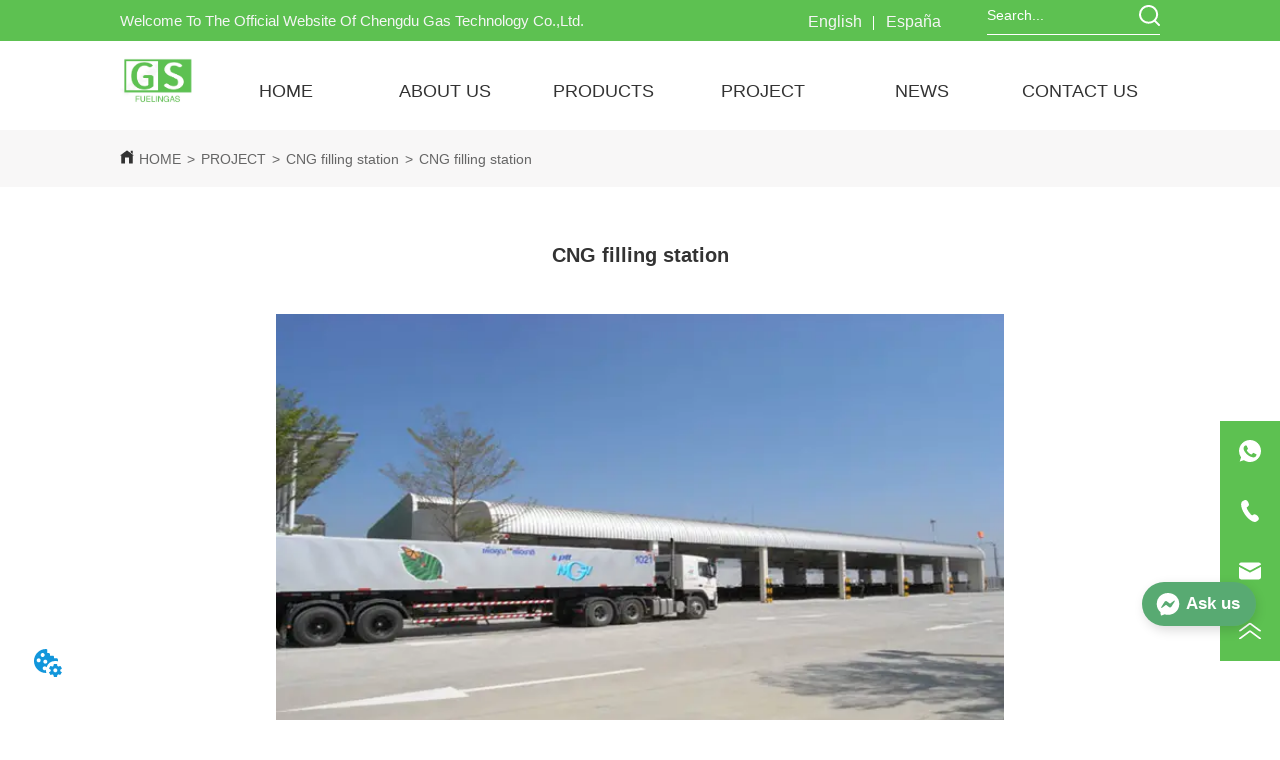

--- FILE ---
content_type: text/html; charset=utf-8
request_url: https://fuelingas.com/news/l_cng_refueling
body_size: 19308
content:

        <!DOCTYPE html>
        <html lang="en">
        <head>
            <meta charset="utf-8">
            <title>CNG filling station - Chengdu Gas Technology</title>
            <meta name="viewport" content="width=device-width,minimum-scale=1,initial-scale=1">
            <meta name="keywords" content="CNG filling station , CNG filling station">
            <meta name="description" content="-">
            <meta property="og:type" content="website">
            <meta property="og:title" content="CNG filling station - Chengdu Gas Technology">
            <meta property="og:description" content="-">
            <meta property="og:image" content="https://dedjh0j7jhutx.cloudfront.net/1526545000857378816%2F95056ece376c99a7c9a54b298391e8d0.jpg">
            <link rel="alternate" hreflang="en" href="https://fuelingas.com/news/l_cng_refueling">
            <link rel="canonical" href="https://fuelingas.com/news/l_cng_refueling">
            <link rel="stylesheet" href="/index.css">
            <link rel="stylesheet" href="/css/aos.css">
            <link rel="stylesheet" href="/css/animate.css">
            <link rel="icon" href=https://dedjh0j7jhutx.cloudfront.net/86c72bb9a6ef4a1372b208db13eebf5e.png type="image/x-icon">
            <script>
  // Define dataLayer and the gtag function.
  window.dataLayer = window.dataLayer || [];
  function gtag(){dataLayer.push(arguments);}
  
  function getCookieValue(cookieName) {
    const name = cookieName + "=";
    const decodedCookie = decodeURIComponent(document.cookie);
    const cookieArray = decodedCookie.split(';');

    for (let i = 0; i < cookieArray.length; i++) {
        let cookie = cookieArray[i].trim();
        if (cookie.indexOf(name) === 0) {
            return cookie.substring(name.length, cookie.length);
        }
    }
    return undefined;
  };
  if (!getCookieValue('skyCmpCookie')) {
    gtag('consent', 'default', {
      'ad_storage': 'granted',
      'ad_user_data': 'granted',
      'ad_personalization': 'granted',
      'analytics_storage': 'granted',
      'functionality_storage': 'granted',
      'personalization_storage': 'granted',
      'security_storage': 'granted',
    });
  }
</script>
<script defer="defer" src='https://d1c6gk3tn6ydje.cloudfront.net/bundle/cmp.js'></script>
<!-- Google Tag Manager -->
<script>(function(w,d,s,l,i){w[l]=w[l]||[];w[l].push({'gtm.start':
new Date().getTime(),event:'gtm.js'});var f=d.getElementsByTagName(s)[0],
j=d.createElement(s),dl=l!='dataLayer'?'&l='+l:'';j.async=true;j.src=
'https://www.googletagmanager.com/gtm.js?id='+i+dl;f.parentNode.insertBefore(j,f);
})(window,document,'script','dataLayer','GTM-KZX9ZQ2');</script>
<!-- End Google Tag Manager -->
<meta name="google-site-verification" content="4XRVm1PtUq9QSuetWqH8YyNlWK9vLL--Zmly0dcSwfs" />
<link rel='dns-prefetch' href='//t.visitorqueue.com' style='display: none !important;'/>
 <script>function vqTrackId(){return '61cac6bd-94ed-44e0-9e39-cfa1f7b22a58';}
 (function(d, e) {
 var el = d.createElement(e);
 el.sa = function(an, av){this.setAttribute(an, av); return this;};
 el.sa('id', 'vq_tracking').sa('src', '//t.visitorqueue.com/p/tracking.min.js?id='+vqTrackId()).sa('async', 1).sa('data-id', vqTrackId());
 d.getElementsByTagName(e)[0].parentNode.appendChild(el);
 })(document, 'script');
 </script><link rel='stylesheet' type='text/css' href="https://p.visitorqueue.com/styles/e1edf58d-0886-4dcc-a226-0928c699c527.css" id='vq_flick_styles'/>
 <script>function vqTrackPc(){return 1;}</script>
 <script>(function(d, e) {
 var el = d.createElement(e);
 el.sa = function(an, av){this.setAttribute(an, av); return this;};
 el.sa('id', 'vq_personalisation').sa('src', '//personalisation.visitorqueue.com/p/personalisation.min.js?id='+vqTrackId()).sa('async', 1).sa('data-id', vqTrackId());
 d.getElementsByTagName(e)[0].parentNode.appendChild(el);
 })(document, 'script');
 </script>
<script defer id="SkyMessage" src="https://d1c6gk3tn6ydje.cloudfront.net/bundle/skyMessage.js?layout=right&color=#58AA72&pageId=108892658218397"></script>
            <style>.gridFixed{position:fixed;top:0;left:0;right:0;z-index:99}.gridLayout{width:auto;background-repeat:no-repeat;background-position:50%;background-size:cover}.gridLayout>div>.row>.edit{height:inherit}.gridLayout .gridSub{min-height:50px}.gridLayout.gridFixed{transition:background-color .3s}
.video{max-width:800px}#root{min-height:100%}@media screen and (max-width:600px){.RootSortable{padding-bottom:53px}}.ProDel{min-height:20px;overflow-x:auto}@media screen and (min-width:600px){.ProdelContent{display:block}.MobiledelContent{display:none}}@media screen and (max-width:600px){.MobiledelContent{display:block}.ProdelContent{display:none}}
.emptyDiv{text-align:center;height:100%;display:flex;flex-direction:column;align-items:center;justify-content:center;border:1px dashed #bbb;min-height:100px}.web_col_content_empty_tips_btn{-webkit-box-sizing:border-box;-moz-box-sizing:border-box;box-sizing:border-box;display:inline-block;width:130px;height:40px;line-height:40px;padding:0;border:1px solid rgba(127,155,255,.6);background-color:rgba(202,214,255,.1);color:#5874d8;font-size:15px;vertical-align:middle;cursor:pointer;-webkit-border-radius:2px;-moz-border-radius:2px;border-radius:2px;outline:0}.web_col_content_empty_tips_icon{display:inline-block;width:17px;height:14px;margin-right:5px;vertical-align:middle}.web_col_content_empty_tips_text{display:inline-block}.video{max-width:800px}#root{min-height:100%}@media screen and (max-width:600px){.RootSortable{padding-bottom:53px}}.rootgridv2214{position:relative}.rootgridv2214 .box,.rootgridv2214 .cell{width:100%}.rootgridv2214 .box .grid_content,.rootgridv2214 .cell .grid_content{height:100%}.rootgridv2214 .box>.grid_content{box-sizing:border-box;display:flex;flex:0 1 auto;flex-direction:row;flex-wrap:wrap;margin-right:0;margin-left:0}.rootgridv2214 .cell.edit{position:relative}.rootgridv2214 .cell.edit.empty{height:auto;display:flex;flex-direction:column}.rootgridv2214 .grid_content:after,.rootgridv2214 .grid_content:before{content:"";display:flex}
.SplitLine1{padding-top:5px;padding-bottom:5px}.SplitLine1 hr{color:#ddd;border-top-width:1px;border-top-style:solid;border-left:none;border-right:none;border-bottom:none}
.TextSource{font-size:12px;line-height:1.5}.TextSource h1,.TextSource h2,.TextSource h3,.TextSource h4,.TextSource h5,.TextSource h6{font-weight:400}
.Breadcrumb{font-size:14px}.Breadcrumb .breadcrumb-box{display:flex;align-items:flex-end;overflow-x:hidden}.Breadcrumb .breadcrumb-link{color:#333;flex-shrink:0}.Breadcrumb .breadcrumb-currenctTag{display:inline-block}.Breadcrumb .breadcrumb-separator{margin:0 6px}.Breadcrumb svg{width:14px;height:14px;margin-right:5px;color:#333}
.DataSourceText a{color:inherit}
.CImage .CImage_box{width:100%;height:100%;position:relative;display:block;overflow:hidden}.CImage .CImage_title{position:absolute;bottom:0;width:100%;line-height:1.5;text-align:center;display:none}.CImage .CImage_view{cursor:pointer}.CImage img{width:100%;height:100%;display:block;transition:all .3s ease-out;-webkit-transition:all .3s ease-out}
.searchWrap .underline{width:100%;height:1px;background-color:#000}.searchWrap .main{display:flex;align-items:center;height:inherit}.searchWrap .main .input{height:100%;border:none;outline:none;flex:1;overflow:hidden}.searchWrap .main .icon{vertical-align:middle;cursor:pointer;margin-left:5px}.search_component{height:40px}
.languageWrap{width:100%}.languageWrap .language_line{width:1px;height:1em;vertical-align:middle;background-color:#595959;display:inline-block}
.Nav_pc{width:100%;max-width:100%;margin:0 auto}.Nav_pc>.rc-menu{display:flex;justify-content:center;align-items:center;text-align:center;border:none}.Nav_pc>.rc-menu>.rc-menu-item,.Nav_pc>.rc-menu>.rc-menu-submenu{display:flex;align-items:center;justify-content:center;flex:0 1 auto;font-size:18px;color:#333;border:none;height:50px;cursor:pointer;padding:0;width:100%}.Nav_pc>.rc-menu.rc-menu-horizontal{background:unset}.Nav_pc>.rc-menu.rc-menu-horizontal:after{display:none}.Nav_pc .rc-menu-horizontal{overflow:unset}.rc-menu-vertical>.rc-menu-submenu>.rc-menu-submenu-title{cursor:pointer}.Nav-popupClassName{z-index:999}.Nav-popupClassName>.rc-menu{overflow:hidden}.Nav-popupClassName .rc-menu-item,.Nav-popupClassName .rc-menu-submenu-title{font-size:14px;color:#666;background:#fff;text-align:left;cursor:pointer}.Nav-popupClassName .menuChildItem+.menuChildItem{border-top:1px solid #999}.Nav-popupClassName .menuChildItem,.Nav-popupClassName .menuChildItem .child,.Nav-popupClassName .rc-menu-submenu-title span{overflow:hidden;white-space:nowrap;text-overflow:ellipsis}.Nav-popupClassName>.rc-menu .rc-menu-submenu-title{display:flex;align-items:center}.Nav-popupClassName>.rc-menu .rc-menu-submenu-title,.Nav-popupClassName>.rc-menu>.rc-menu-item{height:50px}.Nav-popupClassName>.rc-menu .rc-menu-submenu-title{padding-top:0!important;padding-bottom:0!important}.Nav-popupClassName>.rc-menu .rc-menu-submenu-title .rc-menu-submenu-arrow{top:50%;transform:translateY(-50%)}@font-face{font-family:FontAwesome;src:url(https://cdnjs.cloudflare.com/ajax/libs/font-awesome/4.2.0/fonts/fontawesome-webfont.eot);src:url(https://cdnjs.cloudflare.com/ajax/libs/font-awesome/4.2.0/fonts/fontawesome-webfont.eot#iefix) format("embedded-opentype"),url(https://cdnjs.cloudflare.com/ajax/libs/font-awesome/4.2.0/fonts/fontawesome-webfont.woff) format("woff"),url(https://cdnjs.cloudflare.com/ajax/libs/font-awesome/4.2.0/fonts/fontawesome-webfont.ttf) format("truetype"),url(https://cdnjs.cloudflare.com/ajax/libs/font-awesome/4.2.0/fonts/fontawesome-webfont.svg#fontawesomeregular) format("svg");font-weight:400;font-style:normal}.rc-menu{outline:none;margin-bottom:0;padding-left:0;padding-right:0;list-style:none;border:1px solid #d9d9d9;box-shadow:0 0 4px #d9d9d9;border-radius:3px;color:#666}.rc-menu-rtl{direction:rtl}.rc-menu-hidden{display:none}.rc-menu-collapse{overflow:hidden;transition:height .3s ease-out}.rc-menu-item-group-list{margin:0;padding:0}.rc-menu-item-group-title{color:#999;line-height:1.5;padding:8px 10px;border-bottom:1px solid #dedede}.rc-menu-item-selected{transform:translateZ(0)}.rc-menu-item-selected,.rc-menu-submenu-selected{background-color:#eaf8fe}.rc-menu>li.rc-menu-submenu{padding:0}.rc-menu-horizontal.rc-menu-sub,.rc-menu-vertical-left.rc-menu-sub,.rc-menu-vertical-right.rc-menu-sub,.rc-menu-vertical.rc-menu-sub{min-width:160px;margin-top:0}.rc-menu-item,.rc-menu-submenu-title{margin:0;position:relative;display:block;padding:7px 7px 7px 16px;white-space:nowrap}.rc-menu-rtl .rc-menu-item,.rc-menu-rtl .rc-menu-submenu-title{padding:7px 16px 7px 7px}.rc-menu-item.rc-menu-item-disabled,.rc-menu-item.rc-menu-submenu-disabled,.rc-menu-submenu-title.rc-menu-item-disabled,.rc-menu-submenu-title.rc-menu-submenu-disabled{color:#777!important}.rc-menu>.rc-menu-item-divider{height:1px;margin:1px 0;overflow:hidden;padding:0;line-height:0;background-color:#e5e5e5}.rc-menu-submenu-popup{position:absolute}.rc-menu-submenu-popup .submenu-title-wrapper{padding-right:20px}.rc-menu-submenu-rtl.rc-menu-submenu-popup .submenu-title-wrapper,.rc-menu-submenu-rtl .rc-menu-submenu-popup .submenu-title-wrapper{padding-right:0;padding-left:20px}.rc-menu .rc-menu-item .anticon,.rc-menu .rc-menu-submenu-title .anticon{width:14px;height:14px;margin-right:8px;top:-1px}.rc-menu-rtl .rc-menu .rc-menu-item .anticon,.rc-menu-rtl .rc-menu .rc-menu-submenu-title .anticon{margin-right:0;margin-left:8px}.rc-menu-horizontal{border:none;border-bottom:1px solid #d9d9d9;box-shadow:none;white-space:nowrap;overflow:unset}.rc-menu-horizontal>.rc-menu-item,.rc-menu-horizontal>.rc-menu-submenu>.rc-menu-submenu-title{padding:15px 20px}.rc-menu-horizontal>.rc-menu-item,.rc-menu-horizontal>.rc-menu-submenu{border-bottom:2px solid transparent;display:inline-block;vertical-align:bottom}.rc-menu-horizontal>.rc-menu-item-active,.rc-menu-horizontal>.rc-menu-submenu-active{border-bottom:2px solid #2db7f5;background-color:#f3f5f7;color:#2baee9}.rc-menu-horizontal:after{content:"\20";display:block;height:0;clear:both}.rc-menu-inline,.rc-menu-vertical,.rc-menu-vertical-left,.rc-menu-vertical-right{padding:0}.rc-menu-inline>.rc-menu-item,.rc-menu-inline>.rc-menu-submenu>.rc-menu-submenu-title,.rc-menu-vertical-left>.rc-menu-item,.rc-menu-vertical-left>.rc-menu-submenu>.rc-menu-submenu-title,.rc-menu-vertical-right>.rc-menu-item,.rc-menu-vertical-right>.rc-menu-submenu>.rc-menu-submenu-title,.rc-menu-vertical>.rc-menu-item,.rc-menu-vertical>.rc-menu-submenu>.rc-menu-submenu-title{padding:12px 28px 12px 24px}.rc-menu-rtl.rc-menu-inline>.rc-menu-item,.rc-menu-rtl.rc-menu-inline>.rc-menu-submenu>.rc-menu-submenu-title,.rc-menu-rtl.rc-menu-vertical-left>.rc-menu-item,.rc-menu-rtl.rc-menu-vertical-left>.rc-menu-submenu>.rc-menu-submenu-title,.rc-menu-rtl.rc-menu-vertical-right>.rc-menu-item,.rc-menu-rtl.rc-menu-vertical-right>.rc-menu-submenu>.rc-menu-submenu-title,.rc-menu-rtl.rc-menu-vertical>.rc-menu-item,.rc-menu-rtl.rc-menu-vertical>.rc-menu-submenu>.rc-menu-submenu-title{padding:12px 24px 12px 8px}.rc-menu-inline .rc-menu-submenu-arrow,.rc-menu-vertical-left .rc-menu-submenu-arrow,.rc-menu-vertical-right .rc-menu-submenu-arrow,.rc-menu-vertical .rc-menu-submenu-arrow{display:inline-block;font:normal normal normal 14px/1 FontAwesome;font-size:inherit;vertical-align:baseline;text-align:center;text-transform:none;text-rendering:auto;position:absolute;right:16px;line-height:1.5em}.rc-menu-inline .rc-menu-submenu-arrow:before,.rc-menu-vertical-left .rc-menu-submenu-arrow:before,.rc-menu-vertical-right .rc-menu-submenu-arrow:before,.rc-menu-vertical .rc-menu-submenu-arrow:before{content:"\f0da"}.rc-menu-rtl.rc-menu-inline .rc-menu-submenu-arrow:before,.rc-menu-rtl.rc-menu-vertical-left .rc-menu-submenu-arrow:before,.rc-menu-rtl.rc-menu-vertical-right .rc-menu-submenu-arrow:before,.rc-menu-rtl.rc-menu-vertical .rc-menu-submenu-arrow:before,.rc-menu-submenu-rtl .rc-menu-inline .rc-menu-submenu-arrow:before,.rc-menu-submenu-rtl .rc-menu-vertical-left .rc-menu-submenu-arrow:before,.rc-menu-submenu-rtl .rc-menu-vertical-right .rc-menu-submenu-arrow:before,.rc-menu-submenu-rtl .rc-menu-vertical .rc-menu-submenu-arrow:before{content:"\f0d9"}.rc-menu-rtl.rc-menu-inline .rc-menu-submenu-arrow,.rc-menu-rtl.rc-menu-vertical-left .rc-menu-submenu-arrow,.rc-menu-rtl.rc-menu-vertical-right .rc-menu-submenu-arrow,.rc-menu-rtl.rc-menu-vertical .rc-menu-submenu-arrow,.rc-menu-submenu-rtl .rc-menu-inline .rc-menu-submenu-arrow,.rc-menu-submenu-rtl .rc-menu-vertical-left .rc-menu-submenu-arrow,.rc-menu-submenu-rtl .rc-menu-vertical-right .rc-menu-submenu-arrow,.rc-menu-submenu-rtl .rc-menu-vertical .rc-menu-submenu-arrow{right:auto;left:16px}.rc-menu-inline .rc-menu-submenu-arrow{transform:rotate(90deg);transition:transform .3s}.rc-menu-inline .rc-menu-submenu-open>.rc-menu-submenu-title .rc-menu-submenu-arrow{transform:rotate(-90deg)}.rc-menu-vertical-left.rc-menu-sub,.rc-menu-vertical-right.rc-menu-sub,.rc-menu-vertical.rc-menu-sub{padding:0}.rc-menu-submenu-rtl .rc-menu-vertical-left.rc-menu-sub,.rc-menu-submenu-rtl .rc-menu-vertical-right.rc-menu-sub,.rc-menu-submenu-rtl .rc-menu-vertical.rc-menu-sub{direction:rtl}.rc-menu-sub.rc-menu-inline{padding:0;border:none;border-radius:0;box-shadow:none}.rc-menu-sub.rc-menu-inline>.rc-menu-item,.rc-menu-sub.rc-menu-inline>.rc-menu-submenu>.rc-menu-submenu-title{padding-top:8px;padding-bottom:8px;padding-right:0}.rc-menu-rtl .rc-menu-sub.rc-menu-inline>.rc-menu-item,.rc-menu-rtl .rc-menu-sub.rc-menu-inline>.rc-menu-submenu>.rc-menu-submenu-title{padding-left:0}.rc-menu-open-slide-up-appear,.rc-menu-open-slide-up-enter{animation-duration:.3s;animation-fill-mode:both;transform-origin:0 0;opacity:0;animation-timing-function:cubic-bezier(.08,.82,.17,1);animation-play-state:paused}.rc-menu-open-slide-up-leave{animation-duration:.3s;animation-fill-mode:both;transform-origin:0 0;opacity:1;animation-timing-function:cubic-bezier(.6,.04,.98,.34);animation-play-state:paused}.rc-menu-open-slide-up-appear.rc-menu-open-slide-up-appear-active,.rc-menu-open-slide-up-enter.rc-menu-open-slide-up-enter-active{animation-name:rcMenuOpenSlideUpIn;animation-play-state:running}.rc-menu-open-slide-up-leave.rc-menu-open-slide-up-leave-active{animation-name:rcMenuOpenSlideUpOut;animation-play-state:running}@keyframes rcMenuOpenSlideUpIn{0%{opacity:0;transform-origin:0 0;transform:scaleY(0)}to{opacity:1;transform-origin:0 0;transform:scaleY(1)}}@keyframes rcMenuOpenSlideUpOut{0%{opacity:1;transform-origin:0 0;transform:scaleY(1)}to{opacity:0;transform-origin:0 0;transform:scaleY(0)}}.rc-menu-open-zoom-appear,.rc-menu-open-zoom-enter{opacity:0;animation-duration:.3s;animation-fill-mode:both;transform-origin:0 0;animation-timing-function:cubic-bezier(.08,.82,.17,1);animation-play-state:paused}.rc-menu-open-zoom-leave{animation-duration:.3s;animation-fill-mode:both;transform-origin:0 0;animation-timing-function:cubic-bezier(.6,.04,.98,.34);animation-play-state:paused}.rc-menu-open-zoom-appear.rc-menu-open-zoom-appear-active,.rc-menu-open-zoom-enter.rc-menu-open-zoom-enter-active{animation-name:rcMenuOpenZoomIn;animation-play-state:running}.rc-menu-open-zoom-leave.rc-menu-open-zoom-leave-active{animation-name:rcMenuOpenZoomOut;animation-play-state:running}.rc-menu-submenu-rtl.rc-menu-open-zoom-appear,.rc-menu-submenu-rtl .rc-menu-open-zoom-appear,.rc-menu-submenu-rtl.rc-menu-open-zoom-enter,.rc-menu-submenu-rtl .rc-menu-open-zoom-enter,.rc-menu-submenu-rtl.rc-menu-open-zoom-leave,.rc-menu-submenu-rtl .rc-menu-open-zoom-leave{transform-origin:top right!important}@keyframes rcMenuOpenZoomIn{0%{opacity:0;transform:scale(0)}to{opacity:1;transform:scale(1)}}@keyframes rcMenuOpenZoomOut{0%{transform:scale(1)}to{opacity:0;transform:scale(0)}}.video{max-width:800px}#root{min-height:100%}@media screen and (max-width:600px){.RootSortable{padding-bottom:53px}}

.ant-form .ant-form-item{display:inline-block;padding:0 5px;margin-bottom:3px;width:100%;box-sizing:border-box}.ant-form .ant-form-item .ant-form-item-label{display:block;text-align:left}.ant-form .ant-form-item .ant-btn{line-height:1.5;position:relative;display:inline-block;font-weight:400;white-space:nowrap;text-align:center;background-image:none;-webkit-box-shadow:0 2px 0 rgba(0,0,0,.015);box-shadow:0 2px 0 rgba(0,0,0,.015);cursor:pointer;-webkit-transition:all .3s cubic-bezier(.645,.045,.355,1);transition:all .3s cubic-bezier(.645,.045,.355,1);-webkit-user-select:none;-moz-user-select:none;-ms-user-select:none;user-select:none;-ms-touch-action:manipulation;touch-action:manipulation;height:32px;padding:0;font-size:14px;border-radius:4px;color:rgba(0,0,0,.65);background-color:#fff;border:1px solid transparent;outline:0}.ant-form .ant-form-item .ant-btn-primary{color:#fff;background-color:#1890ff;text-shadow:0 -1px 0 rgba(0,0,0,.12);-webkit-box-shadow:0 2px 0 rgba(0,0,0,.045);box-shadow:0 2px 0 rgba(0,0,0,.045)}.ant-input{-webkit-box-sizing:border-box;box-sizing:border-box;margin:0;font-variant:tabular-nums;list-style:none;-webkit-font-feature-settings:"tnum";font-feature-settings:"tnum";position:relative;display:inline-block;width:100%;height:32px;padding:4px 11px;color:rgba(0,0,0,.65);font-size:14px;line-height:1.5;background-color:#fff;background-image:none;border:1px solid #d9d9d9;border-radius:4px;-webkit-transition:all .3s;transition:all .3s}.ant-input::-moz-placeholder{color:#bfbfbf;opacity:1}.ant-input:-ms-input-placeholder{color:#bfbfbf}.ant-input::-webkit-input-placeholder{color:#bfbfbf}.ant-input:placeholder-shown{text-overflow:ellipsis}.ant-input:focus,.ant-input:hover{border-color:#40a9ff}.ant-input:focus{outline:0;-webkit-box-shadow:0 0 0 2px rgba(24,144,255,.2);box-shadow:0 0 0 2px rgba(24,144,255,.2)}.ant-input-disabled{color:rgba(0,0,0,.25);background-color:#f5f5f5;cursor:not-allowed;opacity:1}.ant-input-disabled:hover{border-color:#d9d9d9;border-right-width:1px!important}.ant-input[disabled]{color:rgba(0,0,0,.25);background-color:#f5f5f5;cursor:not-allowed;opacity:1}.ant-input[disabled]:hover{border-color:#d9d9d9;border-right-width:1px!important}textarea.ant-input{max-width:100%;height:auto;min-height:32px;line-height:1.5;vertical-align:bottom;-webkit-transition:all .3s,height 0s;transition:all .3s,height 0s}.ant-input-lg{height:40px;padding:6px 11px;font-size:16px}.ant-input-sm{height:24px;padding:1px 7px}.ant-input-clear-icon{color:rgba(0,0,0,.25);font-size:12px;cursor:pointer;-webkit-transition:color .3s;transition:color .3s;vertical-align:0}.ant-input-clear-icon:hover{color:rgba(0,0,0,.45)}.ant-input-clear-icon:active{color:rgba(0,0,0,.65)}.ant-input-clear-icon+i{margin-left:6px}.ant-input-textarea-clear-icon{color:rgba(0,0,0,.25);font-size:12px;cursor:pointer;-webkit-transition:color .3s;transition:color .3s;position:absolute;top:0;right:0;margin:8px 8px 0 0}.ant-input-textarea-clear-icon:hover{color:rgba(0,0,0,.45)}.ant-input-textarea-clear-icon:active{color:rgba(0,0,0,.65)}.ant-input-textarea-clear-icon+i{margin-left:6px}.ant-radio-group{-webkit-box-sizing:border-box;box-sizing:border-box;margin:0;padding:0;color:rgba(0,0,0,.65);font-size:14px;font-variant:tabular-nums;line-height:1.5;list-style:none;-webkit-font-feature-settings:"tnum";font-feature-settings:"tnum";display:inline-block;line-height:unset}.ant-radio-wrapper{margin:0 8px 0 0}.ant-radio,.ant-radio-wrapper{-webkit-box-sizing:border-box;box-sizing:border-box;padding:0;color:rgba(0,0,0,.65);font-size:14px;font-variant:tabular-nums;line-height:1.5;list-style:none;-webkit-font-feature-settings:"tnum";font-feature-settings:"tnum";position:relative;display:inline-block;white-space:nowrap;cursor:pointer}.ant-radio{margin:0;line-height:1;vertical-align:sub;outline:none}.ant-radio-input:focus+.ant-radio-inner,.ant-radio-wrapper:hover .ant-radio,.ant-radio:hover .ant-radio-inner{border-color:#1890ff}.ant-radio-input:focus+.ant-radio-inner{-webkit-box-shadow:0 0 0 3px rgba(24,144,255,.08);box-shadow:0 0 0 3px rgba(24,144,255,.08)}.ant-radio-checked:after{position:absolute;top:0;left:0;width:100%;height:100%;border:1px solid #1890ff;border-radius:50%;visibility:hidden;-webkit-animation:antRadioEffect .36s ease-in-out;animation:antRadioEffect .36s ease-in-out;-webkit-animation-fill-mode:both;animation-fill-mode:both;content:""}.ant-radio-wrapper:hover .ant-radio:after,.ant-radio:hover:after{visibility:visible}.ant-radio-inner{position:relative;top:0;left:0;display:block;width:16px;height:16px;background-color:#fff;border:1px solid #d9d9d9;border-radius:100px;-webkit-transition:all .3s;transition:all .3s}.ant-radio-inner:after{position:absolute;top:3px;left:3px;display:table;width:8px;height:8px;background-color:#1890ff;border-top:0;border-left:0;border-radius:8px;-webkit-transform:scale(0);-ms-transform:scale(0);transform:scale(0);opacity:0;-webkit-transition:all .3s cubic-bezier(.78,.14,.15,.86);transition:all .3s cubic-bezier(.78,.14,.15,.86);content:" "}.ant-radio-input{position:absolute;top:0;right:0;bottom:0;left:0;z-index:1;cursor:pointer;opacity:0}.ant-radio-checked .ant-radio-inner{border-color:#1890ff}.ant-radio-checked .ant-radio-inner:after{-webkit-transform:scale(1);-ms-transform:scale(1);transform:scale(1);opacity:1;-webkit-transition:all .3s cubic-bezier(.78,.14,.15,.86);transition:all .3s cubic-bezier(.78,.14,.15,.86)}.ant-radio-disabled .ant-radio-inner{background-color:#f5f5f5;border-color:#d9d9d9!important;cursor:not-allowed}.ant-radio-disabled .ant-radio-inner:after{background-color:rgba(0,0,0,.2)}.ant-radio-disabled .ant-radio-input{cursor:not-allowed}.ant-radio-disabled+span{color:rgba(0,0,0,.25);cursor:not-allowed}span.ant-radio+*{padding-right:8px;padding-left:8px}.ant-radio-button-wrapper{position:relative;display:inline-block;height:32px;margin:0;padding:0 15px;color:rgba(0,0,0,.65);line-height:30px;background:#fff;border:1px solid #d9d9d9;border-top:1.02px solid #d9d9d9;border-left:0;cursor:pointer;-webkit-transition:color .3s,background .3s,border-color .3s;transition:color .3s,background .3s,border-color .3s}.ant-radio-button-wrapper a{color:rgba(0,0,0,.65)}.ant-radio-button-wrapper>.ant-radio-button{display:block;width:0;height:0;margin-left:0}.ant-radio-group-large .ant-radio-button-wrapper{height:40px;font-size:16px;line-height:38px}.ant-radio-group-small .ant-radio-button-wrapper{height:24px;padding:0 7px;line-height:22px}.ant-radio-button-wrapper:not(:first-child):before{position:absolute;top:0;left:-1px;display:block;width:1px;height:100%;background-color:#d9d9d9;content:""}.ant-radio-button-wrapper:first-child{border-left:1px solid #d9d9d9;border-radius:4px 0 0 4px}.ant-radio-button-wrapper:last-child{border-radius:0 4px 4px 0}.ant-radio-button-wrapper:first-child:last-child{border-radius:4px}.ant-radio-button-wrapper:hover{position:relative;color:#1890ff}.ant-radio-button-wrapper:focus-within{outline:3px solid rgba(24,144,255,.06)}.ant-radio-button-wrapper .ant-radio-inner,.ant-radio-button-wrapper input[type=checkbox],.ant-radio-button-wrapper input[type=radio]{width:0;height:0;opacity:0;pointer-events:none}.ant-radio-button-wrapper-checked:not(.ant-radio-button-wrapper-disabled){z-index:1;color:#1890ff;background:#fff;border-color:#1890ff;-webkit-box-shadow:-1px 0 0 0 #1890ff;box-shadow:-1px 0 0 0 #1890ff}.ant-radio-button-wrapper-checked:not(.ant-radio-button-wrapper-disabled):before{background-color:#1890ff!important;opacity:.1}.ant-radio-button-wrapper-checked:not(.ant-radio-button-wrapper-disabled):first-child{border-color:#1890ff;-webkit-box-shadow:none!important;box-shadow:none!important}.ant-radio-button-wrapper-checked:not(.ant-radio-button-wrapper-disabled):hover{color:#40a9ff;border-color:#40a9ff;-webkit-box-shadow:-1px 0 0 0 #40a9ff;box-shadow:-1px 0 0 0 #40a9ff}.ant-radio-button-wrapper-checked:not(.ant-radio-button-wrapper-disabled):active{color:#096dd9;border-color:#096dd9;-webkit-box-shadow:-1px 0 0 0 #096dd9;box-shadow:-1px 0 0 0 #096dd9}.ant-radio-button-wrapper-checked:not(.ant-radio-button-wrapper-disabled):focus-within{outline:3px solid rgba(24,144,255,.06)}.ant-radio-group-solid .ant-radio-button-wrapper-checked:not(.ant-radio-button-wrapper-disabled){color:#fff;background:#1890ff;border-color:#1890ff}.ant-radio-group-solid .ant-radio-button-wrapper-checked:not(.ant-radio-button-wrapper-disabled):hover{color:#fff;background:#40a9ff;border-color:#40a9ff}.ant-radio-group-solid .ant-radio-button-wrapper-checked:not(.ant-radio-button-wrapper-disabled):active{color:#fff;background:#096dd9;border-color:#096dd9}.ant-radio-group-solid .ant-radio-button-wrapper-checked:not(.ant-radio-button-wrapper-disabled):focus-within{outline:3px solid rgba(24,144,255,.06)}.ant-radio-button-wrapper-disabled{cursor:not-allowed}.ant-radio-button-wrapper-disabled,.ant-radio-button-wrapper-disabled:first-child,.ant-radio-button-wrapper-disabled:hover{color:rgba(0,0,0,.25);background-color:#f5f5f5;border-color:#d9d9d9}.ant-radio-button-wrapper-disabled:first-child{border-left-color:#d9d9d9}.ant-radio-button-wrapper-disabled.ant-radio-button-wrapper-checked{color:#fff;background-color:#e6e6e6;border-color:#d9d9d9;-webkit-box-shadow:none;box-shadow:none}@-webkit-keyframes antRadioEffect{0%{-webkit-transform:scale(1);transform:scale(1);opacity:.5}to{-webkit-transform:scale(1.6);transform:scale(1.6);opacity:0}}@keyframes antRadioEffect{0%{-webkit-transform:scale(1);transform:scale(1);opacity:.5}to{-webkit-transform:scale(1.6);transform:scale(1.6);opacity:0}}@supports (-moz-appearance:meterbar) and (background-blend-mode:difference,normal){.ant-radio{vertical-align:text-bottom}}@-webkit-keyframes antCheckboxEffect{0%{-webkit-transform:scale(1);transform:scale(1);opacity:.5}to{-webkit-transform:scale(1.6);transform:scale(1.6);opacity:0}}@keyframes antCheckboxEffect{0%{-webkit-transform:scale(1);transform:scale(1);opacity:.5}to{-webkit-transform:scale(1.6);transform:scale(1.6);opacity:0}}.ant-checkbox{-webkit-box-sizing:border-box;box-sizing:border-box;margin:0;padding:0;color:rgba(0,0,0,.65);font-size:14px;font-variant:tabular-nums;line-height:1.5;list-style:none;-webkit-font-feature-settings:"tnum";font-feature-settings:"tnum";position:relative;top:-.09em;display:inline-block;line-height:1;white-space:nowrap;vertical-align:middle;outline:none;cursor:pointer}.ant-checkbox-input:focus+.ant-checkbox-inner,.ant-checkbox-wrapper:hover .ant-checkbox-inner,.ant-checkbox:hover .ant-checkbox-inner{border-color:#1890ff}.ant-checkbox-checked:after{position:absolute;top:0;left:0;width:100%;height:100%;border:1px solid #1890ff;border-radius:2px;visibility:hidden;-webkit-animation:antCheckboxEffect .36s ease-in-out;animation:antCheckboxEffect .36s ease-in-out;-webkit-animation-fill-mode:backwards;animation-fill-mode:backwards;content:""}.ant-checkbox-wrapper:hover .ant-checkbox:after,.ant-checkbox:hover:after{visibility:visible}.ant-checkbox-inner{position:relative;top:0;left:0;display:block;width:16px;height:16px;background-color:#fff;border:1px solid #d9d9d9;border-radius:2px;border-collapse:separate;-webkit-transition:all .3s;transition:all .3s}.ant-checkbox-inner:after{position:absolute;top:50%;left:22%;display:table;width:5.71428571px;height:9.14285714px;border:2px solid #fff;border-top:0;border-left:0;-webkit-transform:rotate(45deg) scale(0) translate(-50%,-50%);-ms-transform:rotate(45deg) scale(0) translate(-50%,-50%);transform:rotate(45deg) scale(0) translate(-50%,-50%);opacity:0;-webkit-transition:all .1s cubic-bezier(.71,-.46,.88,.6),opacity .1s;transition:all .1s cubic-bezier(.71,-.46,.88,.6),opacity .1s;content:" "}.ant-checkbox-input{position:absolute;top:0;right:0;bottom:0;left:0;z-index:1;width:100%;height:100%;cursor:pointer;opacity:0}.ant-checkbox-checked .ant-checkbox-inner:after{position:absolute;display:table;border:2px solid #fff;border-top:0;border-left:0;-webkit-transform:rotate(45deg) scale(1) translate(-50%,-50%);-ms-transform:rotate(45deg) scale(1) translate(-50%,-50%);transform:rotate(45deg) scale(1) translate(-50%,-50%);opacity:1;-webkit-transition:all .2s cubic-bezier(.12,.4,.29,1.46) .1s;transition:all .2s cubic-bezier(.12,.4,.29,1.46) .1s;content:" "}.ant-checkbox-checked .ant-checkbox-inner{background-color:#1890ff;border-color:#1890ff}.ant-checkbox-disabled{cursor:not-allowed}.ant-checkbox-disabled.ant-checkbox-checked .ant-checkbox-inner:after{border-color:rgba(0,0,0,.25);-webkit-animation-name:none;animation-name:none}.ant-checkbox-disabled .ant-checkbox-input{cursor:not-allowed}.ant-checkbox-disabled .ant-checkbox-inner{background-color:#f5f5f5;border-color:#d9d9d9!important}.ant-checkbox-disabled .ant-checkbox-inner:after{border-color:#f5f5f5;border-collapse:separate;-webkit-animation-name:none;animation-name:none}.ant-checkbox-disabled+span{color:rgba(0,0,0,.25);cursor:not-allowed}.ant-checkbox-disabled:hover:after,.ant-checkbox-wrapper:hover .ant-checkbox-disabled:after{visibility:hidden}.ant-checkbox-wrapper{-webkit-box-sizing:border-box;box-sizing:border-box;margin:0;padding:0;color:rgba(0,0,0,.65);font-size:14px;font-variant:tabular-nums;line-height:1.5;list-style:none;-webkit-font-feature-settings:"tnum";font-feature-settings:"tnum";display:inline-block;line-height:unset;cursor:pointer}.ant-checkbox-wrapper.ant-checkbox-wrapper-disabled{cursor:not-allowed}.ant-checkbox-wrapper+.ant-checkbox-wrapper{margin-left:8px}.ant-checkbox+span{padding-right:8px;padding-left:8px}.ant-checkbox-group{-webkit-box-sizing:border-box;box-sizing:border-box;margin:0;padding:0;color:rgba(0,0,0,.65);font-size:14px;font-variant:tabular-nums;line-height:1.5;list-style:none;-webkit-font-feature-settings:"tnum";font-feature-settings:"tnum";display:inline-block}.ant-checkbox-group-item{display:inline-block;margin-right:8px}.ant-checkbox-group-item:last-child{margin-right:0}.ant-checkbox-group-item+.ant-checkbox-group-item{margin-left:0}.ant-checkbox-indeterminate .ant-checkbox-inner{background-color:#fff;border-color:#d9d9d9}.ant-checkbox-indeterminate .ant-checkbox-inner:after{top:50%;left:50%;width:8px;height:8px;background-color:#1890ff;border:0;-webkit-transform:translate(-50%,-50%) scale(1);-ms-transform:translate(-50%,-50%) scale(1);transform:translate(-50%,-50%) scale(1);opacity:1;content:" "}.ant-checkbox-indeterminate.ant-checkbox-disabled .ant-checkbox-inner:after{background-color:rgba(0,0,0,.25);border-color:rgba(0,0,0,.25)}.Form{padding:20px;background-color:transparent}
.text{min-width:100px;min-height:20px}.text ul,.text ul>li{list-style:disc}.text ol,.text ol>li{list-style:decimal}
.HoverIcon{left:auto;top:auto;position:fixed;z-index:2000;right:0;bottom:60px}.HoverIcon ul{list-style:none;margin:0;padding:0}.HoverIcon ul li{position:relative;width:52px;height:52px;background-color:#000}.HoverIcon ul li .sideitem{width:100%;height:100%;color:#fff;position:absolute;top:0;right:0;display:flex;flex-direction:column;align-items:center;justify-content:center;overflow-y:hidden;overflow:initial}.HoverIcon ul li .sideitem .sideicon svg{width:22px;height:22px;vertical-align:middle}.HoverIcon ul li .sideitem .sidetitle{display:none;white-space:nowrap;overflow:hidden;text-overflow:ellipsis;font-size:20px}.HoverIcon ul li .sideitem .displayText{color:#fff;text-overflow:ellipsis;overflow:hidden;white-space:nowrap;max-width:100%;margin-bottom:0;padding:0 4px;width:100%;text-align:center}.HoverIcon ul li .sideitem:hover{background-color:#e6a23c}.HoverIcon ul li .sideitem.sidebox:hover{background-color:#e6a23c;width:250px;transition:width .1s;justify-content:normal;align-items:center;flex-direction:row}.HoverIcon ul li .sideitem.sidebox:hover .sideicon{margin:0 10px;float:left}.HoverIcon ul li .sideitem.sidebox:hover .sidetitle{display:block}.HoverIcon ul li .sideitem.sidebox:hover .displayText{display:none!important}.HoverIcon ul li:hover .sideshow{display:block}.HoverIcon ul li .sideshow{position:absolute;top:0;right:100%;border:1px solid #dfdddd;display:none;width:200px;height:200px}.HoverIcon ul li .sideshow img{width:100%;height:100%}
.IconText{min-width:30px}.IconText a{display:flex;align-items:center;width:100%}.IconText a div{height:1em;width:3px}.IconText a svg{width:15px;height:15px;vertical-align:middle}.IconText .none{pointer-events:none}
.SocialMedia .SocialMediaIcon{display:flex;justify-content:center}
.video{max-width:800px}#root{min-height:100%}@media screen and (max-width:600px){.RootSortable{padding-bottom:53px}}.FooterMobile2{display:none;position:fixed;width:100%;bottom:0;z-index:1}.FooterMobile2 .mobile-footer-container .footer-mobile-bottom{background-color:#333;display:flex;flex-direction:row;justify-content:space-around;color:#fff;line-height:49px}.FooterMobile2 .mobile-footer-container .footer-mobile-bottom .footer-mobile-item a{color:inherit}.FooterMobile2 .mobile-footer-container .footer-mobile-bottom .footer-mobile-item a i{vertical-align:sub}.FooterMobile2 .mobile-footer-container .footer-mobile-bottom .footer-mobile-item a svg{width:18px;height:18px;margin-right:5px}@media screen and (max-width:600px){.FooterMobile2{display:block}}
.video{max-width:800px}#root{min-height:100%}@media screen and (max-width:600px){.RootSortable{padding-bottom:53px}}.hotNav{position:relative;cursor:pointer}.hotNav:after{content:"";position:absolute;left:-10px;top:-10px;right:-10px;bottom:-10px}.dropclassifyv2311{cursor:pointer;margin:10px 0}.dropclassifyv2311 .dropclassifyList{overflow:hidden}.dropclassifyv2311 .anticon-right{display:flex}.dropclassifyv2311 .classify-main{padding:10px 20px;position:relative;border-bottom-width:0;border-left-width:0;border-right-width:0}.dropclassifyv2311 .classify-main+.classify-main{border-top:none}@media (hover:hover){.dropclassifyv2311 .classify-main:hover{background:#f2f3f7}}.dropclassifyv2311 .classify-main .classify-sub{display:none;background:#fff;z-index:100;overflow:hidden}.dropclassifyv2311 .classify-sub__title,.dropclassifyv2311 .classify-title{display:flex;justify-content:space-between;align-items:center}.dropclassifyv2311 .classify-sub__item{padding:10px 20px;position:relative;width:300px;border-bottom-width:0;border-left-width:0;border-right-width:0}@media (hover:hover){.dropclassifyv2311 .classify-sub__item:hover{background:#f2f3f7}.dropclassifyv2311 .classify-sub__item+.classify-sub__item{border-top:none}}.dropclassifyv2311 .classify-third{overflow:hidden;display:none;background:#fff;z-index:100}.dropclassifyv2311 .classify-third__item{padding:10px 20px;width:300px;border-bottom-width:0;border-left-width:0;border-right-width:0}@media (hover:hover){.dropclassifyv2311 .classify-third__item:hover{color:#00a4ff}}.dropclassifyv2311 .anticon-right{transform:rotate(90deg)}.dropclassifyv2311 .classify-main{width:100%;padding:0;font-size:14px;color:#333}.dropclassifyv2311 .classify-main .active{display:block}.dropclassifyv2311 .classify-main:hover{background:#fff}.dropclassifyv2311 .classify-main .classify-sub__item{padding:0;width:100%!important}.dropclassifyv2311 .classify-main .classify-sub__item .classify-sub__title{padding:12px 20px}.dropclassifyv2311 .classify-main .classify-sub__item:hover{background:#fff}.dropclassifyv2311 .classify-main .classify-third__item{width:100%;padding:12px 50px;font-size:12px;color:#666}.dropclassifyv2311 .classify-main .classify-sub__title,.dropclassifyv2311 .classify-main .classify-title{padding:12px 20px}.dropclassifyv2311 .classify-main .classify-sub,.dropclassifyv2311 .classify-main .classify-third{position:static;width:100%}
#ProDel308_c8c94d69e3812b60746b6a25242184c93{margin-top:30px;margin-Bottom:0px;margin-Left:0%;margin-Right:0%}
#RootGrid2214_c8c94d69e3812b60746b6a25242184c90{padding-top:4.175365344467641%;padding-Bottom:4.175365344467641%;padding-Left:9.394572025052192%;padding-Right:9.394572025052192%}
#RootGrid2214_dee452ae9afbd76e17f89b6f08e6387d0{padding-top:0%;padding-Bottom:0%;padding-Left:9.394572025052192%;padding-Right:9.394572025052192%;background-color:rgba(248,247,247, 1)}
#SplitLine222_c8c94d69e3812b60746b6a25242184c96{margin-top:30px;margin-Bottom:0px;margin-Left:0%;margin-Right:0%}
#SplitLine222_c8c94d69e3812b60746b6a25242184c96 hr{color:rgba(248,247,247, 1);border-top-style:solid !important;;border-top-width:1px;border-top-style:solid;}
#TextSource310_c8c94d69e3812b60746b6a25242184c91 .clearTextStyle{color:rgba(51,51,51, 1);font-size:20px;font-family:Arial;font-weight: bold}
#TextSource310_c8c94d69e3812b60746b6a25242184c91{text-align:center}
#Breadcrumb1148_dee452ae9afbd76e17f89b6f08e6387d1 svg{color:rgba(51,51,51, 1);display:inline-block;width:14px;height:14px}
#Breadcrumb1148_dee452ae9afbd76e17f89b6f08e6387d1 .breadcrumb-link{color:rgba(102,102,102, 1);font-size:14px;font-family:Arial}
#Breadcrumb1148_dee452ae9afbd76e17f89b6f08e6387d1{margin-top:20px;margin-Bottom:20px;margin-Left:0%;margin-Right:0%}
#Breadcrumb1148_dee452ae9afbd76e17f89b6f08e6387d1 .breadcrumb-link:hover{color:rgba(93,193,81, 1);font-size:14px;font-family:Arial}
#DataSourceText1148_c8c94d69e3812b60746b6a25242184c94{color:rgba(102,102,102, 1);margin-top:30px;margin-Bottom:10px;margin-Left:0%;margin-Right:0%;font-size:15px;font-family:Arial}
#DataSourceText1148_c8c94d69e3812b60746b6a25242184c95{color:rgba(102,102,102, 1);font-size:15px;font-family:Arial}
#Grid1148_header{box-shadow:1px 0px 6px 1px rgba(230,230,230, 1);background-color:rgba(255,255,255, 1)}
#Image304_767ac5f40657161fce6a4efa7075440b13 .CImage_box img{object-fit:contain}
#Image304_767ac5f40657161fce6a4efa7075440b13 .CImage_box{border-color:rgba(255,177,177, 0);border-style:solid;;border-width:0px}
#Image304_767ac5f40657161fce6a4efa7075440b13 .CImage_title{font-size:14px}
#Image304_767ac5f40657161fce6a4efa7075440b13{margin-top:0px;margin-Bottom:0px;margin-Left:0%;margin-Right:11.382211538461531%}
#Search220_767ac5f40657161fce6a4efa7075440b8:hover, #Search220_767ac5f40657161fce6a4efa7075440b8:hover .input, #Search220_767ac5f40657161fce6a4efa7075440b8:hover .icon{background-color:rgba(34,25,77, 0)}
#Search220_767ac5f40657161fce6a4efa7075440b8 .icon svg{color:rgba(255,255,255, 1);width:21px;height:21px}
#Search220_767ac5f40657161fce6a4efa7075440b8 .input ,#Search220_767ac5f40657161fce6a4efa7075440b8 .input::placeholder{color:rgba(255,255,255, 1)}
#Search220_767ac5f40657161fce6a4efa7075440b8 .input:hover, #Search220_767ac5f40657161fce6a4efa7075440b8 .input:hover::placeholder{color:rgba(255,255,255, 1)}
#Search220_767ac5f40657161fce6a4efa7075440b8 .input{font-size:14px;font-family:Arial}
#Search220_767ac5f40657161fce6a4efa7075440b8:hover{border-bottom-color:rgba(255,255,255, 1);border-bottom-style:solid !important;;border-bottom-width:1px;border-bottom-style:solid;}
#Search220_767ac5f40657161fce6a4efa7075440b8 .input:hover{font-size:14px;font-family:Arial}
#Search220_767ac5f40657161fce6a4efa7075440b8{margin-top:0px;margin-Bottom:0px;margin-Left:0%;margin-Right:0%;height:30px;border-bottom-color:rgba(255,255,255, 1);border-bottom-style:solid !important;;border-bottom-width:1px;border-bottom-style:solid;}
#Search220_767ac5f40657161fce6a4efa7075440b8 .underline{height:1px;background-color:rgba(36,58,89, 1)}
#Search220_767ac5f40657161fce6a4efa7075440b8 .icon svg:hover{color:rgba(255,255,255, 1);width:21px;height:21px}
#Search220_767ac5f40657161fce6a4efa7075440b8, #Search220_767ac5f40657161fce6a4efa7075440b8 .input{background-color:rgba(255,255,255, 0)}
#Language2117_767ac5f40657161fce6a4efa7075440b7 .language_select{color:rgba(255,255,255, 1);font-size:16px;font-family:Arial}
#Language2117_767ac5f40657161fce6a4efa7075440b7 .language_title:hover,#Language2117_767ac5f40657161fce6a4efa7075440b7 .language_select:hover{color:rgba(255,255,255, 1);font-size:16px;font-family:Arial}
#Language2117_767ac5f40657161fce6a4efa7075440b7>div{text-align:right}
#Language2117_767ac5f40657161fce6a4efa7075440b7 .language_title{color:rgba(245,245,245, 1);font-size:16px;font-family:Arial}
#Language2117_767ac5f40657161fce6a4efa7075440b7{display: block}
#Language2117_767ac5f40657161fce6a4efa7075440b7{margin-top:8px;margin-Bottom:0px;margin-Left:0%;margin-Right:13.148371531966225%}
#Language2117_767ac5f40657161fce6a4efa7075440b7 .language_line{width:1px;background-color:rgba(255,255,255, 1);margin-left: 3.8600723763570564%;margin-right:3.8600723763570564%}
#RootGrid2214_767ac5f40657161fce6a4efa7075440b2{padding-top:0.36534446764091855%;padding-Bottom:0.5219206680584552%;padding-Left:9.394572025052192%;padding-Right:9.394572025052192%;background-color:rgba(93,193,81, 1)}
#RootGrid2214_767ac5f40657161fce6a4efa7075440b5{display: block}
#RootGrid2214_767ac5f40657161fce6a4efa7075440b5{margin-top:0px;margin-Bottom:0px;margin-Left:0%;margin-Right:0%;padding-top:1.0438413361169103%;padding-Bottom:1.0351966873706004%;padding-Left:9.394572025052192%;padding-Right:9.394572025052192%}
#RootGrid2214_767ac5f40657161fce6a4efa7075440b5 .box,#RootGrid2214_767ac5f40657161fce6a4efa7075440b5 .cell{min-height:0px}
#RootGridCell_744b00d4351fda66f72115552e81afa68{padding-top:0%;padding-Bottom:0%;padding-Left:0%;padding-Right:0%}
#NavDataPC1308_767ac5f40657161fce6a4efa7075440b14 .Nav_pc .menuTitle:hover{color:rgba(93,193,81, 1);font-size:18px;font-family:Arial;background-color:rgba(34,25,77, 0)}
#NavDataPC1308_767ac5f40657161fce6a4efa7075440b14 .Nav-popupClassName .menuChildItem+.menuChildItem{border-top-color:rgba(248,247,247, 0.5);border-top-style:solid !important;;border-top-width:1px;border-top-style:solid;}
#NavDataPC1308_767ac5f40657161fce6a4efa7075440b14 .Nav-popupClassName .rc-menu-item.submenu-children-active,#NavDataPC1308_767ac5f40657161fce6a4efa7075440b14 .Nav-popupClassName .submenu-children-active .rc-menu-submenu-title{color:rgba(255,255,255, 1);font-size:15px;font-family:Arial;background-color:rgba(93,193,81, 1)}
#NavDataPC1308_767ac5f40657161fce6a4efa7075440b14 .Nav-popupClassName .rc-menu-item,#NavDataPC1308_767ac5f40657161fce6a4efa7075440b14 .Nav-popupClassName .rc-menu-submenu-title{color:rgba(51,51,51, 1);font-size:15px;font-family:Arial;background-color:rgba(255,255,255, 1)}
#NavDataPC1308_767ac5f40657161fce6a4efa7075440b14 .Nav-popupClassName .rc-menu-item:hover,#NavDataPC1308_767ac5f40657161fce6a4efa7075440b14 .Nav-popupClassName .rc-menu-submenu-title:hover{color:rgba(255,255,255, 1);font-size:15px;font-family:Arial;background-color:rgba(93,193,81, 1)}
#NavDataPC1308_767ac5f40657161fce6a4efa7075440b14 .Nav_pc .menuTitle.submenu-active,#NavDataPC1308_767ac5f40657161fce6a4efa7075440b14 .Nav_pc .menuTitle.rc-menu-item-selected{color:rgba(93,193,81, 1);font-size:18px;font-family:Arial;background-color:rgba(34,25,255, 0)}
#NavDataPC1308_767ac5f40657161fce6a4efa7075440b14 .Nav_pc .menuTitle{color:rgba(51,51,51, 1);font-size:18px;font-family:Arial;background-color:rgba(34,25,77, 0)}
#NavDataPC1308_767ac5f40657161fce6a4efa7075440b14{margin-top:12px;margin-Bottom:0px;margin-Left:0%;margin-Right:0%}
#NavDataPC1308_767ac5f40657161fce6a4efa7075440b14 .Nav-popupClassName>.rc-menu{box-shadow:1px 0px 1px 1px rgba(255,255,255, 0.1);border-color:rgba(34,25,77, 0);border-style:solid;;border-width:0px}
#NavDataPC1308_767ac5f40657161fce6a4efa7075440b14 .Nav_pc .rc-menu{justify-content:flex-start}
#TextNormal2117_767ac5f40657161fce6a4efa7075440b6:hover{color:rgba(245,245,245, 1);font-size:15px;background-color:rgba(255,255,255, 0)}
#TextNormal2117_767ac5f40657161fce6a4efa7075440b6{color:rgba(245,245,245, 1);margin-top:6px;margin-Bottom:0px;margin-Left:0%;margin-Right:0%;font-size:15px;text-align:left;font-family:Arial;line-height:20px;background-color:rgba(255,255,255, 0)}
#Form2327_460233105763b43dbbe79e082c5e29b225 .ant-form .ant-form-item:last-child button{width:160px;height:45px}
#Form2327_460233105763b43dbbe79e082c5e29b225 .ant-form .ant-form-item input{height:45px}
#Form2327_460233105763b43dbbe79e082c5e29b225 .ant-form .ant-form-item .ant-input{color:rgba(0,0,0, 1);font-size:12px;font-family:Arial;border-color:rgba(240,240,240, 1);border-style:solid;;border-width:1px;border-radius:2px 2px 2px 2px;background-color:rgba(240,240,240, 1)}
#Form2327_460233105763b43dbbe79e082c5e29b225 .ant-form .ant-form-item .ant-btn{color:rgba(255,255,255, 1);font-size:16px;font-family:Arial;border-width:0px;border-radius:2px 2px 2px 2px;background-color:rgba(93,193,81, 1)}
#Form2327_460233105763b43dbbe79e082c5e29b225 .ant-form .ant-form-item:last-child{text-align:left}
#Form2327_460233105763b43dbbe79e082c5e29b225 .ant-form .ant-form-item{margin-bottom:3.474065138721351%}
#Form2327_460233105763b43dbbe79e082c5e29b225 .ant-form .ant-form-item .ant-btn:hover{color:rgba(255,255,255, 1);background-color:rgba(77,179,64, 1)}
#Form2327_460233105763b43dbbe79e082c5e29b225{margin-top:-5px;margin-Bottom:0px;margin-Left:0%;margin-Right:0%;background-color:rgba(255,255,255, 0)}
#Form2327_460233105763b43dbbe79e082c5e29b225 .ant-form .ant-form-item .ant-btn:active{background-color:rgba(77,179,64, 1)}
#Form2327_460233105763b43dbbe79e082c5e29b225 .ant-form .ant-form-item .ant-form-item-label{color:rgba(240,240,240, 1);font-size:14px;font-family:Arial}
#Form2327_460233105763b43dbbe79e082c5e29b225 .ant-form .ant-form-item textarea{height:80px}
#Text2114_460233105763b43dbbe79e082c5e29b227{margin-top:0px;margin-Bottom:0px;margin-Left:0%;margin-Right:0%}
#Text2114_460233105763b43dbbe79e082c5e29b228{margin-top:0px;margin-Bottom:0px;margin-Left:0%;margin-Right:0%}
#RootGrid2214_460233105763b43dbbe79e082c5e29b24{padding-top:4.175365344467641%;padding-Bottom:1.5657620041753653%;padding-Left:9.394572025052192%;padding-Right:9.394572025052192%;background-image:url(https://dedjh0j7jhutx.cloudfront.net/1526545000857378816%2F6b35a927-b8fe-47e7-8872-29e143bf30b6.webp);background-size:auto;background-repeat:no-repeat;background-position:center;background-attachment:fixed}
#RootGridCell_df9c17cdce3bd1c08b2ad5d39c814cd19{padding-top:0%;padding-Bottom:0%;padding-Left:1.044932079414838%;padding-Right:0%}
#RootGridCell_df9c17cdce3bd1c08b2ad5d39c814cd110{padding-top:0%;padding-Bottom:0%;padding-Left:0%;padding-Right:0%}
#RootGridCell_df9c17cdce3bd1c08b2ad5d39c814cd111{padding-top:0%;padding-Bottom:0%;padding-Left:0.522466039707419%;padding-Right:0.522466039707419%}
#RootGridCell_df9c17cdce3bd1c08b2ad5d39c814cd112{padding-top:0%;padding-Bottom:0%;padding-Left:0%;padding-Right:1.044932079414838%}
#RootGrid2214_460233105763b43dbbe79e082c5e29b26{padding-top:1.0438413361169103%;padding-Bottom:1.0438413361169103%;padding-Left:9.394572025052192%;padding-Right:9.394572025052192%;background-color:rgba(0,0,0, 1)}
#SplitLine222_460233105763b43dbbe79e082c5e29b210{margin-top:0px;margin-Bottom:10px;margin-Left:0%;margin-Right:79.40930442056495%}
#SplitLine222_460233105763b43dbbe79e082c5e29b210 hr{color:rgba(255,255,255, 1);border-top-style:solid !important;;border-top-width:3px;border-top-style:solid;}
#SplitLine222_460233105763b43dbbe79e082c5e29b213{margin-top:0px;margin-Bottom:10px;margin-Left:0%;margin-Right:79.41062926264316%}
#SplitLine222_460233105763b43dbbe79e082c5e29b213 hr{color:rgba(255,255,255, 1);border-top-style:solid !important;;border-top-width:3px;border-top-style:solid;}
#SplitLine222_460233105763b43dbbe79e082c5e29b216{margin-top:0px;margin-Bottom:10px;margin-Left:4.246079613992762%;margin-Right:85.79010856453559%}
#SplitLine222_460233105763b43dbbe79e082c5e29b216 hr{color:rgba(255,255,255, 1);border-top-style:solid !important;;border-top-width:3px;border-top-style:solid;}
#SplitLine222_460233105763b43dbbe79e082c5e29b218{margin-top:0px;margin-Bottom:10px;margin-Left:0%;margin-Right:86.57211195501657%}
#SplitLine222_460233105763b43dbbe79e082c5e29b218 hr{color:rgba(255,255,255, 1);border-top-style:solid !important;;border-top-width:3px;border-top-style:solid;}
#HoverIcon2315_460233105763b43dbbe79e082c5e29b226 ul li:hover .sideitem .displayText{font-size:12px}
#HoverIcon2315_460233105763b43dbbe79e082c5e29b226 ul .sideitem:hover{background-color:rgba(77,179,64, 1)}
#HoverIcon2315_460233105763b43dbbe79e082c5e29b226 ul li .sideitem .displayText{font-size:10px;text-align:center;white-space:inherit;text-overflow:ellipsis;overflow:hidden}
#HoverIcon2315_460233105763b43dbbe79e082c5e29b226 ul li{width:60px;height:60px;background-color:rgba(93,193,81, 1)}
#HoverIcon2315_460233105763b43dbbe79e082c5e29b226 ul li:hover .sideitem .sidetitle{font-size:15px}
#HoverIcon2315_460233105763b43dbbe79e082c5e29b226{bottom:8.184059498112552%}
#HoverIcon2315_460233105763b43dbbe79e082c5e29b226 ul li .sideitem .sideicon svg{width:22px;height:22px}
#IconText11413_460233105763b43dbbe79e082c5e29b219 a:hover svg{color:rgba(255,255,255, 1);display:inline-block;width:25px;height:25px}
#IconText11413_460233105763b43dbbe79e082c5e29b219 a svg{color:rgba(240,240,240, 1);display:inline-block;width:25px;height:25px}
#IconText11413_460233105763b43dbbe79e082c5e29b219 a{flex-direction:row;justify-content:}
#IconText11413_460233105763b43dbbe79e082c5e29b219{margin-top:25px;margin-Bottom:20px;margin-Left:0%;margin-Right:0%}
#IconText11413_460233105763b43dbbe79e082c5e29b219 div{width:10px}
#IconText11413_460233105763b43dbbe79e082c5e29b219 .IconText_text{color:rgba(240,240,240, 1);display:block;font-size:16px;font-family:Arial}
#IconText11413_460233105763b43dbbe79e082c5e29b219 a:hover .IconText_text{color:rgba(255,255,255, 1);font-size:16px;font-family:Arial}
#IconText11413_460233105763b43dbbe79e082c5e29b220 a:hover svg{color:rgba(255,255,255, 1);display:inline-block;width:25px;height:25px}
#IconText11413_460233105763b43dbbe79e082c5e29b220 a svg{color:rgba(240,240,240, 1);display:inline-block;width:25px;height:25px}
#IconText11413_460233105763b43dbbe79e082c5e29b220 a{flex-direction:row;justify-content:}
#IconText11413_460233105763b43dbbe79e082c5e29b220{margin-top:10px;margin-Bottom:10px;margin-Left:0%;margin-Right:0%}
#IconText11413_460233105763b43dbbe79e082c5e29b220 div{width:10px}
#IconText11413_460233105763b43dbbe79e082c5e29b220 .IconText_text{color:rgba(240,240,240, 1);display:block;font-size:16px;font-family:Arial}
#IconText11413_460233105763b43dbbe79e082c5e29b220 a:hover .IconText_text{color:rgba(255,255,255, 1);font-size:16px;font-family:Arial}
#IconText11413_460233105763b43dbbe79e082c5e29b221 a:hover svg{color:rgba(255,255,255, 1);display:inline-block;width:25px;height:25px}
#IconText11413_460233105763b43dbbe79e082c5e29b221 a svg{color:rgba(240,240,240, 1);display:inline-block;width:25px;height:25px}
#IconText11413_460233105763b43dbbe79e082c5e29b221 a{flex-direction:row;justify-content:flex-start}
#IconText11413_460233105763b43dbbe79e082c5e29b221{margin-top:15px;margin-Bottom:10px;margin-Left:0%;margin-Right:0%}
#IconText11413_460233105763b43dbbe79e082c5e29b221 div{width:10px}
#IconText11413_460233105763b43dbbe79e082c5e29b221 .IconText_text{color:rgba(240,240,240, 1);display:block;font-size:16px;font-family:Arial}
#IconText11413_460233105763b43dbbe79e082c5e29b221 a:hover .IconText_text{color:rgba(255,255,255, 1);font-size:15px;font-family:Arial}
#IconText11413_460233105763b43dbbe79e082c5e29b223 a:hover svg{color:rgba(255,255,255, 1);display:inline-block;width:27px;height:27px}
#IconText11413_460233105763b43dbbe79e082c5e29b223 a svg{color:rgba(240,240,240, 1);display:inline-block;width:27px;height:27px}
#IconText11413_460233105763b43dbbe79e082c5e29b223 a{flex-direction:row;justify-content:}
#IconText11413_460233105763b43dbbe79e082c5e29b223{margin-top:25px;margin-Bottom:20px;margin-Left:0%;margin-Right:0%}
#IconText11413_460233105763b43dbbe79e082c5e29b223 div{width:10px}
#IconText11413_460233105763b43dbbe79e082c5e29b223 .IconText_text{color:rgba(240,240,240, 1);display:block;font-size:16px;font-family:Arial}
#IconText11413_460233105763b43dbbe79e082c5e29b223 a:hover .IconText_text{color:rgba(255,255,255, 1);font-size:16px;font-family:Arial}
#SocialMedia220_27b9e427fb02bc1f5462d1d0e261d1c30 .SocialMediaIcon{justify-content:flex-start;flex-direction:row}
#SocialMedia220_27b9e427fb02bc1f5462d1d0e261d1c30{margin-top:30px;margin-Bottom:0px;margin-Left:-3.5864387783692915%;margin-Right:3.5864387783692915%}
#SocialMedia220_27b9e427fb02bc1f5462d1d0e261d1c30 .SocialMediaIcon .iconBox svg{color:rgba(240,240,240, 1);width:35px;height:35px}
#SocialMedia220_27b9e427fb02bc1f5462d1d0e261d1c30 .SocialMediaIcon .iconBox{margin-left: 3.5864387783692915%;margin-right:3.5864387783692915%}
#TextNormal2117_460233105763b43dbbe79e082c5e29b211:hover{color:rgba(255,255,255, 1);font-size:20px;background-color:rgba(255,255,255, 0)}
#TextNormal2117_460233105763b43dbbe79e082c5e29b211{color:rgba(255,255,255, 1);margin-top:0px;margin-Bottom:0px;margin-Left:0%;margin-Right:0%;font-size:20px;text-align:left;font-family:Arial;font-weight: bold;line-height:30px;background-color:rgba(255,255,255, 0)}
#TextNormal2117_460233105763b43dbbe79e082c5e29b212:hover{color:rgba(255,255,255, 1);font-size:20px;background-color:rgba(255,255,255, 0)}
#TextNormal2117_460233105763b43dbbe79e082c5e29b212{color:rgba(255,255,255, 1);margin-top:0px;margin-Bottom:0px;margin-Left:0%;margin-Right:0%;font-size:20px;text-align:left;font-family:Arial;font-weight: bold;line-height:30px;background-color:rgba(255,255,255, 0)}
#TextNormal2117_460233105763b43dbbe79e082c5e29b217:hover{color:rgba(255,255,255, 1);font-size:20px;background-color:rgba(255,255,255, 0)}
#TextNormal2117_460233105763b43dbbe79e082c5e29b217{color:rgba(255,255,255, 1);margin-top:0px;margin-Bottom:0px;margin-Left:0%;margin-Right:0%;font-size:20px;text-align:left;font-family:Arial;font-weight: bold;line-height:30px;background-color:rgba(255,255,255, 0)}
#TextNormal2117_460233105763b43dbbe79e082c5e29b224:hover{color:rgba(255,255,255, 1);font-size:20px;background-color:rgba(255,255,255, 0)}
#TextNormal2117_460233105763b43dbbe79e082c5e29b224{color:rgba(255,255,255, 1);margin-top:0px;margin-Bottom:0px;margin-Left:4.246079613992762%;margin-Right:16.052472858866103%;font-size:20px;text-align:left;font-family:Arial;font-weight: bold;line-height:30px;background-color:rgba(255,255,255, 0)}
#DropClassifyList2311_460233105763b43dbbe79e082c5e29b214 .dropclassifyList .classify-main:hover{background-color:rgba(34,25,77, 0)}
#DropClassifyList2311_460233105763b43dbbe79e082c5e29b214 .dropclassifyList .classify-main.selected .classify-title{color:rgba(255,255,255, 1);font-size:16px;font-family:Arial}
#DropClassifyList2311_460233105763b43dbbe79e082c5e29b214 .dropclassifyList .classify-main.selected{background-color:rgba(34,25,77, 0)}
#DropClassifyList2311_460233105763b43dbbe79e082c5e29b214 .dropclassifyList .classify-main:hover .classify-title{color:rgba(255,255,255, 1);font-size:16px;font-family:Arial}
#DropClassifyList2311_460233105763b43dbbe79e082c5e29b214{margin-top:20px;margin-Bottom:0px;margin-Left:0%;margin-Right:0%}
#DropClassifyList2311_460233105763b43dbbe79e082c5e29b214 .classify-main:not(:first-child){border-style:solid !important;;border-top-color:rgba(242,243,247, 1);border-top-width:0px;border-top-style:solid;}
#DropClassifyList2311_460233105763b43dbbe79e082c5e29b214 .newclassifyList{border-color:rgba(242,243,247, 1);border-style:solid;;border-width:1px}
#DropClassifyList2311_460233105763b43dbbe79e082c5e29b214 .newclassifyList .classify-main .classify-sub .classify-sub__item:not(:first-child), #DropClassifyList2311_460233105763b43dbbe79e082c5e29b214 .newclassifyList .classify-main .classify-third .classify-third__item:not(:first-child){border-style:solid !important;;border-top-color:rgba(242,243,247, 1);border-top-width:1px;border-top-style:solid;}
#DropClassifyList2311_460233105763b43dbbe79e082c5e29b214 .dropclassifyList .classify-main .classify-title{color:rgba(240,240,240, 1);font-size:16px;font-family:Arial;line-height:15px;padding-left:0px}
#DropClassifyList2311_460233105763b43dbbe79e082c5e29b215 .dropclassifyList .classify-main:hover{background-color:rgba(34,25,77, 0)}
#DropClassifyList2311_460233105763b43dbbe79e082c5e29b215 .dropclassifyList .classify-main.selected .classify-title{color:rgba(255,255,255, 1);font-size:14px;font-family:Arial}
#DropClassifyList2311_460233105763b43dbbe79e082c5e29b215 .dropclassifyList .classify-main.selected{background-color:rgba(34,25,77, 0)}
#DropClassifyList2311_460233105763b43dbbe79e082c5e29b215 .dropclassifyList .classify-main:hover .classify-title{color:rgba(255,255,255, 1);font-size:15px;font-family:Arial}
#DropClassifyList2311_460233105763b43dbbe79e082c5e29b215{margin-top:20px;margin-Bottom:0px;margin-Left:0%;margin-Right:0%}
#DropClassifyList2311_460233105763b43dbbe79e082c5e29b215 .classify-main:not(:first-child){border-style:solid !important;;border-top-color:rgba(242,243,247, 1);border-top-width:0px;border-top-style:solid;}
#DropClassifyList2311_460233105763b43dbbe79e082c5e29b215 .newclassifyList{border-color:rgba(242,243,247, 1);border-style:solid;;border-width:1px}
#DropClassifyList2311_460233105763b43dbbe79e082c5e29b215 .newclassifyList .classify-main .classify-sub .classify-sub__item:not(:first-child), #DropClassifyList2311_460233105763b43dbbe79e082c5e29b215 .newclassifyList .classify-main .classify-third .classify-third__item:not(:first-child){border-style:solid !important;;border-top-color:rgba(242,243,247, 1);border-top-width:1px;border-top-style:solid;}
#DropClassifyList2311_460233105763b43dbbe79e082c5e29b215 .dropclassifyList .classify-main .classify-title{color:rgba(240,240,240, 1);font-size:15px;font-family:Arial;line-height:16px;padding-left:0px}
@media screen and (max-width:500px){#RootGrid2214_c8c94d69e3812b60746b6a25242184c90{display: none}
#RootGrid2214_dee452ae9afbd76e17f89b6f08e6387d0{display: none}
#Language2117_767ac5f40657161fce6a4efa7075440b7{display: block}
#RootGrid2214_767ac5f40657161fce6a4efa7075440b2{display: none}
#RootGrid2214_767ac5f40657161fce6a4efa7075440b5{display: none}}
@media screen and (max-width:500px){#RootGrid2214_460233105763b43dbbe79e082c5e29b24{display: none}
#RootGrid2214_460233105763b43dbbe79e082c5e29b26{display: none}
#HoverIcon2315_460233105763b43dbbe79e082c5e29b226{bottom:26.81852657338848%}
#HoverIcon2315_460233105763b43dbbe79e082c5e29b226{display: none}}</style>
        </head>
        <body class="" oncontextmenu="return true">
        	<!-- Google Tag Manager (noscript) -->
<noscript><iframe src="https://www.googletagmanager.com/ns.html?id=GTM-KZX9ZQ2"
height="0" width="0" style="display:none;visibility:hidden"></iframe></noscript>
<!-- End Google Tag Manager (noscript) -->
            <div id="app"><div><div class="RootSortable"><div class="childs"><div id="Grid1148_header" ddrtype="2" isddr="true" data-id="Grid1148_header" class="gridLayout"><div><div class="responsive_grid row"><div xxl="12" class="col-xs-12 col-sm-12 col-md-12 col-lg-12 col-xl-12"><div id="sortable_767ac5f40657161fce6a4efa7075440b1" ddrtype="1" isddr="true" data-id="sortable_767ac5f40657161fce6a4efa7075440b1" class="gridSub"><div class="childs"><div id="RootGrid2214_767ac5f40657161fce6a4efa7075440b2" ddrtype="2" isddr="true" data-id="RootGrid2214_767ac5f40657161fce6a4efa7075440b2" class="rootgridv2214"><div class="rootgrid responsive_grid row"><div id="RootGridCell_744b00d4351fda66f72115552e81afa63" container-type="rootGrid" version="2" data-id="RootGridCell_744b00d4351fda66f72115552e81afa63" data-type="cell" xxl="6" class="col-xs-12 col-sm-6 col-md-6 col-lg-6 col-xl-6 RootGridCell_744b00d4351fda66f72115552e81afa63 cell"><div id="RootGridBg_744b00d4351fda66f72115552e81afa63" class="grid_content"><div id="TextNormal2117_767ac5f40657161fce6a4efa7075440b6" ddrtype="2" isddr="true" data-id="TextNormal2117_767ac5f40657161fce6a4efa7075440b6" class="TextNormal"><div>Welcome To The Official Website Of Chengdu Gas Technology Co.,Ltd.</div></div></div></div><div id="RootGridCell_744b00d4351fda66f72115552e81afa62" container-type="rootGrid" version="2" data-id="RootGridCell_744b00d4351fda66f72115552e81afa62" data-type="cell" xxl="4" class="col-xs-12 col-sm-4 col-md-4 col-lg-4 col-xl-4 RootGridCell_744b00d4351fda66f72115552e81afa62 cell"><div id="RootGridBg_744b00d4351fda66f72115552e81afa62" class="grid_content"><div id="Language2117_767ac5f40657161fce6a4efa7075440b7" ddrtype="2" isddr="true" data-id="Language2117_767ac5f40657161fce6a4efa7075440b7" class="Language"><div class="languageWrap"><a href="https://www.fuelingas.com/" class="language_title" target="_parent">English</a><div class="language_line"></div><a href="https://es.fuelingas.com/" class="language_title" target="_parent">España</a></div></div></div></div><div id="RootGridCell_744b00d4351fda66f72115552e81afa61" container-type="rootGrid" version="2" data-id="RootGridCell_744b00d4351fda66f72115552e81afa61" data-type="cell" xxl="2" class="col-xs-12 col-sm-2 col-md-2 col-lg-2 col-xl-2 RootGridCell_744b00d4351fda66f72115552e81afa61 cell"><div id="RootGridBg_744b00d4351fda66f72115552e81afa61" class="grid_content"><div id="Search220_767ac5f40657161fce6a4efa7075440b8" ddrtype="2" isddr="true" data-id="Search220_767ac5f40657161fce6a4efa7075440b8" class="search_component"><div class="searchWrap"><div class="main"><input class="input" placeholder="Search..."/><i class="icon"><?xml version="1.0" standalone="no"?><!DOCTYPE svg PUBLIC "-//W3C//DTD SVG 1.1//EN" "http://www.w3.org/Graphics/SVG/1.1/DTD/svg11.dtd"><svg t="1582791669403" class="icon" viewBox="0 0 1024 1024" version="1.1" xmlns="http://www.w3.org/2000/svg" p-id="4957" xmlns:xlink="http://www.w3.org/1999/xlink" width="64" height="64"><defs><style type="text/css"></style></defs><path d="M1010.168905 940.987843l-190.231929-186.444692a446.535804 446.535804 0 0 0-24.105257-620.697562c-182.196844-178.460785-474.274762-178.460785-659.184086 0A448.173528 448.173528 0 0 0 0 456.17023c0 119.912136 48.210513 237.111791 136.647633 322.324641 166.126673 159.831669 426.064248 175.850662 610.922394 39.970712l192.944411 189.157173c8.035086 7.983907 21.443954 15.967813 32.140342 15.967813 13.408869 0 24.105257-5.322604 34.801644-13.306511 8.086264-7.983907 16.12135-21.341597 16.12135-34.648108 0-10.645209-5.373783-23.95172-13.408869-34.648107z m-910.984219-484.817613A361.52767 361.52767 0 0 1 466.239676 99.299839c200.979496-2.661302 364.393688 157.119188 369.767471 356.92157-2.661302 199.802382-168.787975 359.634051-367.106169 356.972748-203.640798 5.322604-367.05499-154.509065-369.767471-356.972748z"  fill="currentColor"  p-id="4958"></path></svg></i></div></div></div></div></div></div></div><div id="RootGrid2214_767ac5f40657161fce6a4efa7075440b5" ddrtype="2" isddr="true" data-id="RootGrid2214_767ac5f40657161fce6a4efa7075440b5" class="rootgridv2214"><div class="rootgrid responsive_grid row"><div id="RootGridCell_744b00d4351fda66f72115552e81afa68" container-type="rootGrid" version="2" data-id="RootGridCell_744b00d4351fda66f72115552e81afa68" data-type="cell" xxl="1" class="col-xs-12 col-sm-1 col-md-1 col-lg-1 col-xl-1 RootGridCell_744b00d4351fda66f72115552e81afa68 cell"><div id="RootGridBg_744b00d4351fda66f72115552e81afa68" class="grid_content"><div id="Image304_767ac5f40657161fce6a4efa7075440b13" ddrtype="2" isddr="true" data-id="Image304_767ac5f40657161fce6a4efa7075440b13" class="CImage"><div class="CImage_box"><a target="_parent" href="/"><img src="https://dedjh0j7jhutx.cloudfront.net/1526545000857378816%2Fc054502e-16ed-4955-82cf-8307a5bfe2f0.webp" alt=""/><div class="CImage_title">标题</div></a></div></div></div></div><div id="RootGridCell_744b00d4351fda66f72115552e81afa67" container-type="rootGrid" version="2" data-id="RootGridCell_744b00d4351fda66f72115552e81afa67" data-type="cell" xxl="11" class="col-xs-12 col-sm-11 col-md-11 col-lg-11 col-xl-11 RootGridCell_744b00d4351fda66f72115552e81afa67 cell"><div id="RootGridBg_744b00d4351fda66f72115552e81afa67" class="grid_content"><div id="NavDataPC1308_767ac5f40657161fce6a4efa7075440b14" ddrtype="2" isddr="true" data-id="NavDataPC1308_767ac5f40657161fce6a4efa7075440b14" class="NavPC1"></div></div></div></div></div></div></div></div></div><div style="display:flex"></div></div></div><div id="Grid1148_content" ddrtype="2" isddr="true" data-id="Grid1148_content" class="gridLayout"><div><div class="responsive_grid row"><div xxl="12" class="col-xs-12 col-sm-12 col-md-12 col-lg-12 col-xl-12"><div id="sortable_content_0" ddrtype="1" isddr="true" data-id="sortable_content_0" class="gridSub"><div class="childs"><div id="RootGrid2214_dee452ae9afbd76e17f89b6f08e6387d0" ddrtype="2" isddr="true" data-id="RootGrid2214_dee452ae9afbd76e17f89b6f08e6387d0" class="rootgridv2214"><div class="rootgrid responsive_grid row"><div id="RootGridCell_dee452ae9afbd76e17f89b6f08e6387d2" container-type="rootGrid" version="2" data-id="RootGridCell_dee452ae9afbd76e17f89b6f08e6387d2" data-type="cell" xxl="12" class="col-xs-12 col-sm-12 col-md-12 col-lg-12 col-xl-12 RootGridCell_dee452ae9afbd76e17f89b6f08e6387d2 cell"><div id="RootGridBg_dee452ae9afbd76e17f89b6f08e6387d2" class="grid_content"><div id="Breadcrumb1148_dee452ae9afbd76e17f89b6f08e6387d1" ddrtype="2" isddr="true" data-id="Breadcrumb1148_dee452ae9afbd76e17f89b6f08e6387d1" class="Breadcrumb"><div class="breadcrumb-box"><i><?xml version="1.0" encoding="UTF-8"?>
<svg width="54px" height="51px" viewBox="0 0 54 51" version="1.1" xmlns="http://www.w3.org/2000/svg" xmlns:xlink="http://www.w3.org/1999/xlink">
    <title>icon08</title>
    <g id="Page-1" stroke="none" stroke-width="1"  fill="currentColor"  fill-rule="evenodd">
        <g id="icon08"  fill="currentColor"  fill-rule="nonzero">
            <path d="M41.7272727,1.17995453 L41.7272727,8.1345 L49.0909091,13.5984545 L49.0909091,1.17995453 L41.7272727,1.17995453 Z M0,19.7254091 L4.9090909,19.7254091 L4.9090909,51 L19.6363636,51 L19.6363636,27.8181818 L34.3636364,27.8181818 L34.3636364,51 L49.0909091,51 L49.0909091,19.7254091 L54,19.7254091 L27,0 L0,19.7254091 Z" id="形状"></path>
        </g>
    </g>
</svg></i><span class="breadcrumb-currenctTag breadcrumb-link"></span><a class="breadcrumb-link" href="/"> HOME </a><span class="breadcrumb-separator breadcrumb-link">&gt;</span><a class="breadcrumb-link" href="/project"> PROJECT </a><span class="breadcrumb-separator breadcrumb-link">&gt;</span><a class="breadcrumb-link" href="/news/category/cng_filling_station"> CNG filling station </a><span class="breadcrumb-separator breadcrumb-link">&gt;</span><a class="breadcrumb-link" href="/news/l_cng_refueling"> CNG filling station </a></div></div></div></div></div></div><div id="RootGrid2214_c8c94d69e3812b60746b6a25242184c90" ddrtype="2" isddr="true" data-id="RootGrid2214_c8c94d69e3812b60746b6a25242184c90" class="rootgridv2214"><div class="rootgrid responsive_grid row"><div id="RootGridCell_c8c94d69e3812b60746b6a25242184c97" container-type="rootGrid" version="2" data-id="RootGridCell_c8c94d69e3812b60746b6a25242184c97" data-type="cell" xxl="12" class="col-xs-12 col-sm-12 col-md-12 col-lg-12 col-xl-12 RootGridCell_c8c94d69e3812b60746b6a25242184c97 cell"><div id="RootGridBg_c8c94d69e3812b60746b6a25242184c97" class="grid_content"><div id="TextSource310_c8c94d69e3812b60746b6a25242184c91" ddrtype="2" isddr="true" data-id="TextSource310_c8c94d69e3812b60746b6a25242184c91" class="TextSource"><h1 class="clearTextStyle">CNG filling station</h1></div><div id="ProDel308_c8c94d69e3812b60746b6a25242184c93" ddrtype="2" isddr="true" data-id="ProDel308_c8c94d69e3812b60746b6a25242184c93" class="ProDel"></div><div id="SplitLine222_c8c94d69e3812b60746b6a25242184c96" ddrtype="2" isddr="true" data-id="SplitLine222_c8c94d69e3812b60746b6a25242184c96" class="SplitLine1"><hr/></div><div id="DataSourceText1148_c8c94d69e3812b60746b6a25242184c94" ddrtype="2" isddr="true" data-id="DataSourceText1148_c8c94d69e3812b60746b6a25242184c94" class="DataSourceText"><div>Prev: <a href="javascript:void(0)">No more data</a></div></div><div id="DataSourceText1148_c8c94d69e3812b60746b6a25242184c95" ddrtype="2" isddr="true" data-id="DataSourceText1148_c8c94d69e3812b60746b6a25242184c95" class="DataSourceText"><div>Next: <a href="/news/l_cng_refueling_1">CNG filling station</a></div></div></div></div></div></div></div></div></div></div><div style="display:flex"></div></div></div><div id="Grid1148_footer" ddrtype="2" isddr="true" data-id="Grid1148_footer" class="gridLayout"><div><div class="responsive_grid row"><div xxl="12" class="col-xs-12 col-sm-12 col-md-12 col-lg-12 col-xl-12"><div id="sortable_460233105763b43dbbe79e082c5e29b21" ddrtype="1" isddr="true" data-id="sortable_460233105763b43dbbe79e082c5e29b21" class="gridSub"><div class="childs"><div id="MobileFooter1148_460233105763b43dbbe79e082c5e29b22" ddrtype="2" isddr="true" data-id="MobileFooter1148_460233105763b43dbbe79e082c5e29b22" class="FooterMobile2"><div class="mobile-footer-container"><div class="footer-mobile-bottom"><div class="footer-mobile-item"><a href="/"><i><?xml version="1.0" encoding="UTF-8"?>
<svg width="224px" height="198px" viewBox="0 0 224 198" version="1.1" xmlns="http://www.w3.org/2000/svg" xmlns:xlink="http://www.w3.org/1999/xlink">
    <!-- Generator: Sketch 56.2 (81672) - https://sketch.com -->
    <title>首页</title>
    <desc>Created with Sketch.</desc>
    <g id="icon" stroke="none" stroke-width="1"  fill="currentColor"  fill-rule="evenodd">
        <g id="首页"  fill="currentColor"  fill-rule="nonzero">
            <polygon id="路径" points="89.5211627 197.83897 89.5211627 128.043598 134.218837 128.043598 134.218837 197.83897 190.082874 197.83897 190.082874 104.775678 223.60613 104.775678 111.87 0.0784250497 0.133870271 104.775678 33.6571262 104.775678 33.6571262 197.83897 89.5292193 197.83897"></polygon>
        </g>
    </g>
</svg></i><span>Home</span></a></div><div class="footer-mobile-item"><a href="mailTo:sales@fuelingas.com"><i><?xml version="1.0" encoding="UTF-8"?>
<svg width="200px" height="154px" viewBox="0 0 200 154" version="1.1" xmlns="http://www.w3.org/2000/svg" xmlns:xlink="http://www.w3.org/1999/xlink">
    <!-- Generator: Sketch 56.2 (81672) - https://sketch.com -->
    <title>邮箱1</title>
    <desc>Created with Sketch.</desc>
    <g id="icon" stroke="none" stroke-width="1"  fill="currentColor"  fill-rule="evenodd">
        <g id="邮箱1"  fill="currentColor"  fill-rule="nonzero">
            <path d="M20.115934,0.160407607 L179.711327,0.160407607 C190.598904,0.160407607 199.527162,8.71171937 199.660751,19.2347066 L99.9581606,73.1124014 L0.25556981,19.2790139 C0.366894722,8.73387302 9.2060927,0.160407607 20.115934,0.160407607 Z M0.25556981,38.904069 L0.166509879,134.231257 C0.166509879,144.842859 9.13929775,153.527092 20.115934,153.527092 L179.711327,153.527092 C190.687964,153.527092 199.660751,144.842859 199.660751,134.231257 L199.660751,38.8597617 L102.295984,90.2340932 C100.80423,91.0094712 99.0007664,91.0094712 97.5090126,90.2340932 L0.25556981,38.904069 Z" id="形状"></path>
        </g>
    </g>
</svg></i><span>E-mail</span></a></div><div class="footer-mobile-item"><a href="tel:+86(0)28 8614 9456"><i><?xml version="1.0" encoding="UTF-8"?>
<svg width="162px" height="200px" viewBox="0 0 162 200" version="1.1" xmlns="http://www.w3.org/2000/svg" xmlns:xlink="http://www.w3.org/1999/xlink">
    <!-- Generator: Sketch 56.2 (81672) - https://sketch.com -->
    <title>电话</title>
    <desc>Created with Sketch.</desc>
    <g id="icon" stroke="none" stroke-width="1"  fill="currentColor"  fill-rule="evenodd">
        <g id="电话"  fill="currentColor"  fill-rule="nonzero">
            <path d="M102.462947,139.230039 C102.828617,139.003013 106.8401,136.492747 108.013554,135.786119 C110.183282,134.474021 111.974773,133.490104 113.766055,132.682739 C126.35613,126.95537 137.457555,131.00497 152.141752,148.161735 C161.224869,158.783767 163.911897,168.207422 160.404729,176.596477 C157.793306,182.866278 152.75979,187.193377 143.802961,192.542091 C143.222831,192.882839 138.063026,195.885273 136.738571,196.705204 C115.885309,209.572778 68.0863759,180.116002 33.7095957,129.781252 C-0.755355809,79.320213 -9.67448642,25.5159926 11.4562737,12.4593002 L14.2442482,10.6931503 L17.2718141,8.72510672 C27.9570947,1.81192706 34.7944596,-0.950705951 42.9060159,0.42422284 C51.0052156,1.81192706 57.8930538,7.80422905 63.7213697,18.7163258 C76.0086046,41.8021446 73.2962355,52.7523581 57.4892667,62.7056698 C56.3541389,63.4374293 52.317105,65.8722994 51.9386592,66.1118909 C48.065821,68.5088536 54.6256869,84.5681894 69.8776578,106.897117 C85.3187469,129.478411 98.2240192,141.828895 102.450171,139.230039 L102.462947,139.230039 Z" id="路径"></path>
        </g>
    </g>
</svg></i><span>Tel</span></a></div></div></div></div><div id="RootGrid2214_460233105763b43dbbe79e082c5e29b24" ddrtype="2" isddr="true" data-id="RootGrid2214_460233105763b43dbbe79e082c5e29b24" class="rootgridv2214"><div class="rootgrid responsive_grid row"><div id="RootGridCell_df9c17cdce3bd1c08b2ad5d39c814cd112" container-type="rootGrid" version="2" data-id="RootGridCell_df9c17cdce3bd1c08b2ad5d39c814cd112" data-type="cell" xxl="2" class="col-xs-12 col-sm-2 col-md-2 col-lg-2 col-xl-2 RootGridCell_df9c17cdce3bd1c08b2ad5d39c814cd112 cell"><div id="RootGridBg_df9c17cdce3bd1c08b2ad5d39c814cd112" class="grid_content"><div id="TextNormal2117_460233105763b43dbbe79e082c5e29b211" ddrtype="2" isddr="true" data-id="TextNormal2117_460233105763b43dbbe79e082c5e29b211" class="TextNormal"><div>Navigation</div></div><div id="SplitLine222_460233105763b43dbbe79e082c5e29b210" ddrtype="2" isddr="true" data-id="SplitLine222_460233105763b43dbbe79e082c5e29b210" class="SplitLine1"><hr/></div><div id="DropClassifyList2311_460233105763b43dbbe79e082c5e29b214" ddrtype="2" isddr="true" data-id="DropClassifyList2311_460233105763b43dbbe79e082c5e29b214" class="dropclassifyv2311"><div class="dropclassifyList"><div class="classify-main"><div class="classify-title"><span>HOME</span></div></div><div class="classify-main"><div class="classify-title"><span>ABOUT US</span><i class="anticon anticon-right hotNav"><svg viewBox="64 64 896 896" data-icon="right" width="1em" height="1em" fill="currentColor" aria-hidden="true" focusable="false"><path d="M765.7 486.8L314.9 134.7A7.97 7.97 0 0 0 302 141v77.3c0 4.9 2.3 9.6 6.1 12.6l360 281.1-360 281.1c-3.9 3-6.1 7.7-6.1 12.6V883c0 6.7 7.7 10.4 12.9 6.3l450.8-352.1a31.96 31.96 0 0 0 0-50.4z"></path></svg></i></div><div class="classify-sub"><div class="classify-sub__item"><div class="classify-sub__title"><span>WORKSHOP DISPLAY</span></div></div><div class="classify-sub__item"><div class="classify-sub__title"><span>SERVICE</span></div></div></div></div><div class="classify-main"><div class="classify-title"><span>PRODUCTS</span></div></div><div class="classify-main"><div class="classify-title"><span>PROJECT</span></div></div><div class="classify-main"><div class="classify-title"><span>NEWS</span></div></div><div class="classify-main"><div class="classify-title"><span>CONTACT US</span></div></div></div></div></div></div><div id="RootGridCell_df9c17cdce3bd1c08b2ad5d39c814cd111" container-type="rootGrid" version="2" data-id="RootGridCell_df9c17cdce3bd1c08b2ad5d39c814cd111" data-type="cell" xxl="2" class="col-xs-12 col-sm-2 col-md-2 col-lg-2 col-xl-2 RootGridCell_df9c17cdce3bd1c08b2ad5d39c814cd111 cell"><div id="RootGridBg_df9c17cdce3bd1c08b2ad5d39c814cd111" class="grid_content"><div id="TextNormal2117_460233105763b43dbbe79e082c5e29b212" ddrtype="2" isddr="true" data-id="TextNormal2117_460233105763b43dbbe79e082c5e29b212" class="TextNormal"><div>Products</div></div><div id="SplitLine222_460233105763b43dbbe79e082c5e29b213" ddrtype="2" isddr="true" data-id="SplitLine222_460233105763b43dbbe79e082c5e29b213" class="SplitLine1"><hr/></div><div id="DropClassifyList2311_460233105763b43dbbe79e082c5e29b215" ddrtype="2" isddr="true" data-id="DropClassifyList2311_460233105763b43dbbe79e082c5e29b215" class="dropclassifyv2311"><div class="dropclassifyList"><div class="classify-main"><div class="classify-title"><span>Hydrogen Refueling Station</span></div></div><div class="classify-main"><div class="classify-title"><span>LNG Refueling Station</span></div></div><div class="classify-main"><div class="classify-title"><span>LNG Regasification Station</span></div></div><div class="classify-main"><div class="classify-title"><span>L-CNG Refueling Station</span></div></div><div class="classify-main"><div class="classify-title"><span>CNG Refueling Station</span></div></div><div class="classify-main"><div class="classify-title"><span>Decompression Skid</span></div></div><div class="classify-main"><div class="classify-title"><span>EV Chargers</span></div></div><div class="classify-main"><div class="classify-title"><span>Key Components</span></div></div></div></div></div></div><div id="RootGridCell_df9c17cdce3bd1c08b2ad5d39c814cd19" container-type="rootGrid" version="2" data-id="RootGridCell_df9c17cdce3bd1c08b2ad5d39c814cd19" data-type="cell" xxl="4" class="col-xs-12 col-sm-4 col-md-4 col-lg-4 col-xl-4 RootGridCell_df9c17cdce3bd1c08b2ad5d39c814cd19 cell"><div id="RootGridBg_df9c17cdce3bd1c08b2ad5d39c814cd19" class="grid_content"><div id="TextNormal2117_460233105763b43dbbe79e082c5e29b217" ddrtype="2" isddr="true" data-id="TextNormal2117_460233105763b43dbbe79e082c5e29b217" class="TextNormal"><div>Contact Us</div></div><div id="SplitLine222_460233105763b43dbbe79e082c5e29b218" ddrtype="2" isddr="true" data-id="SplitLine222_460233105763b43dbbe79e082c5e29b218" class="SplitLine1"><hr/></div><div id="IconText11413_460233105763b43dbbe79e082c5e29b219" ddrtype="2" isddr="true" data-id="IconText11413_460233105763b43dbbe79e082c5e29b219" class="IconText"><a target="" href="javascript:;" class="none"><i><?xml version="1.0" standalone="no"?><!DOCTYPE svg PUBLIC "-//W3C//DTD SVG 1.1//EN" "http://www.w3.org/Graphics/SVG/1.1/DTD/svg11.dtd"><svg t="1625744029168" class="icon" viewBox="0 0 1024 1024" version="1.1" xmlns="http://www.w3.org/2000/svg" p-id="2453" xmlns:xlink="http://www.w3.org/1999/xlink" width="200" height="200"><defs><style type="text/css"></style></defs><path d="M508.84 650c-49-39.91-105.49-93.6-154.44-154.16-34.34-42.45-64.71-87-33.35-118.37L100.94 158C68.86 198-2.23 388.39 302.47 700.13c321 328.52 528.09 258.24 563.73 221.2L651.61 707c-30 29.93-68.64 3.32-142.77-57z m434.82 146.78v-0.2s-167.45-166.92-167.55-167a33.75 33.75 0 0 0-47.62 0.07l-60.69 60.74L883 905.29s60.76-60.53 60.7-60.6l0.16-0.13c13.9-13.91 12.48-35.07-0.16-47.78zM398.41 300.31v-0.17a33.57 33.57 0 0 0 0-47.69v-0.23L226.05 80.46a33.67 33.67 0 0 0-47.65 0l-60.69 60.79 219.93 219.61s60.77-60.45 60.77-60.55z" p-id="2454"  fill="currentColor" ></path></svg></i><div></div><span class="IconText_text">+86(0)28 8614 9456</span></a></div><div id="IconText11413_460233105763b43dbbe79e082c5e29b223" ddrtype="2" isddr="true" data-id="IconText11413_460233105763b43dbbe79e082c5e29b223" class="IconText"><a target="" href="javascript:;" class="none"><i><?xml version="1.0" standalone="no"?><!DOCTYPE svg PUBLIC "-//W3C//DTD SVG 1.1//EN" "http://www.w3.org/Graphics/SVG/1.1/DTD/svg11.dtd"><svg t="1603682485293" class="icon" viewBox="0 0 1024 1024" version="1.1" xmlns="http://www.w3.org/2000/svg" p-id="3348" xmlns:xlink="http://www.w3.org/1999/xlink" width="200" height="200"><defs><style type="text/css"></style></defs><path d="M512 85.333333a426.666667 426.666667 0 0 0-345.6 676.693334L128 878.933333a20.906667 20.906667 0 0 0 5.12 21.76 21.76 21.76 0 0 0 21.76 5.546667l121.6-39.253333A426.666667 426.666667 0 1 0 512 85.333333z m248.32 602.453334a119.893333 119.893333 0 0 1-85.333333 60.16c-22.186667 4.693333-51.626667 8.533333-149.333334-32a530.346667 530.346667 0 0 1-213.333333-187.733334 242.773333 242.773333 0 0 1-50.773333-128 136.96 136.96 0 0 1 42.666666-104.106666 63.573333 63.573333 0 0 1 42.666667-15.36h14.08c12.373333 0 18.773333 0 27.306667 20.906666s34.986667 85.333333 37.973333 92.16a24.32 24.32 0 0 1 2.133333 23.04 78.933333 78.933333 0 0 1-14.08 19.626667c-5.973333 7.253333-12.373333 12.8-18.346666 20.48a20.053333 20.053333 0 0 0-5.12 26.88 381.44 381.44 0 0 0 69.12 85.333333 313.173333 313.173333 0 0 0 100.266666 61.866667 26.453333 26.453333 0 0 0 29.866667-4.693333 426.666667 426.666667 0 0 0 33.28-42.666667 23.893333 23.893333 0 0 1 30.72-8.96c11.52 3.84 72.533333 34.133333 85.333333 40.106667s20.906667 9.386667 23.893334 14.506666a106.666667 106.666667 0 0 1-2.986667 58.453334z" p-id="3349"  fill="currentColor" ></path></svg></i><div></div><span class="IconText_text">+86 135 6880 0040</span></a></div><div id="IconText11413_460233105763b43dbbe79e082c5e29b220" ddrtype="2" isddr="true" data-id="IconText11413_460233105763b43dbbe79e082c5e29b220" class="IconText"><a target="_parent" href="mailto:sales@fuelingas.com" class=""><i><?xml version="1.0" standalone="no"?><!DOCTYPE svg PUBLIC "-//W3C//DTD SVG 1.1//EN" "http://www.w3.org/Graphics/SVG/1.1/DTD/svg11.dtd"><svg t="1622512385679" class="icon" viewBox="0 0 1024 1024" version="1.1" xmlns="http://www.w3.org/2000/svg" p-id="2567" xmlns:xlink="http://www.w3.org/1999/xlink" width="200" height="200"><defs><style type="text/css"></style></defs><path d="M80.896 290.816q-11.264-8.192-13.824-12.8t-2.56-13.824l0-18.432q0-23.552 12.8-38.4t42.496-14.848l785.408 1.024q31.744 0 44.032 13.312t12.288 36.864l0 20.48q0 9.216-2.048 12.288t-14.336 14.336l-389.12 224.256q-9.216 5.12-23.552 11.776t-19.456 6.656q-11.264 0-41.984-19.456l-16.384-10.24q-17.408-9.216-45.056-24.576t-62.464-35.328-71.68-41.472q-86.016-49.152-194.56-111.616zM923.648 368.64q17.408-11.264 27.648-9.216t10.24 16.384l0 357.376q0 34.816-7.68 54.784t-21.504 30.208-32.256 12.8-39.936 2.56l-684.032 0q-34.816 0-56.32-9.216t-33.792-23.552-17.408-33.28-5.12-38.4l0-344.064q0-19.456 9.728-24.576t24.064 5.12q6.144 4.096 31.232 19.968t54.272 33.792 53.76 33.28 29.696 18.432q12.288 8.192 11.776 16.896t-5.632 17.92q-4.096 7.168-11.776 23.552t-16.384 33.792-16.384 33.28-11.776 23.04-2.56 12.288 5.12 7.68 9.216 1.536 10.752-7.168q3.072-3.072 14.848-16.896t26.112-29.696 27.136-30.208 16.896-18.432q5.12-5.12 15.36-11.264t19.456 0q6.144 3.072 20.48 12.288t30.72 19.456l32.768 22.528q16.384 10.24 28.672 17.408 12.288 8.192 25.088 10.24t24.064 0.512 20.992-4.608 14.848-6.144 21.504-12.8 35.328-21.504 35.84-22.016 23.04-14.336q10.24-6.144 18.432-4.096t16.384 10.24q3.072 3.072 14.848 16.896t25.6 30.72 25.6 32.256 16.896 21.504 11.264 6.656 10.752-3.072 6.144-9.728-2.56-13.312q-2.048-3.072-8.192-18.432l-13.312-32.768q-7.168-18.432-14.336-35.328t-11.264-24.064q-8.192-16.384-8.704-24.576t10.752-15.36q2.048-1.024 23.04-14.848t47.104-30.208 50.176-31.744 33.28-20.48z" p-id="2568"  fill="currentColor" ></path></svg></i><div></div><span class="IconText_text">sales@fuelingas.com</span></a></div><div id="IconText11413_460233105763b43dbbe79e082c5e29b221" ddrtype="2" isddr="true" data-id="IconText11413_460233105763b43dbbe79e082c5e29b221" class="IconText"><a target="" href="javascript:;" class="none"><i><?xml version="1.0" standalone="no"?><!DOCTYPE svg PUBLIC "-//W3C//DTD SVG 1.1//EN" "http://www.w3.org/Graphics/SVG/1.1/DTD/svg11.dtd"><svg t="1611737746638" class="icon" viewBox="0 0 1024 1024" version="1.1" xmlns="http://www.w3.org/2000/svg" p-id="4874" xmlns:xlink="http://www.w3.org/1999/xlink" width="200" height="200"><defs><style type="text/css"></style></defs><path d="M514.878 89.234c-177.908 0-322.133 142.358-322.133 317.969s322.133 522.38 322.133 522.38 322.133-346.77 322.133-522.38-144.225-317.969-322.133-317.969zM514.878 565.431c-85.087 0-154.064-68.977-154.064-154.064s68.978-154.064 154.064-154.064 154.064 68.977 154.064 154.064c0 85.087-68.978 154.064-154.064 154.064z" p-id="4875"  fill="currentColor" ></path></svg></i><div></div><span class="IconText_text">No.715,7th Floor,1th Building, No.1537, Jiannan Avenue Middle Section,Gaoxin District, Chengdu, China</span></a></div><div id="SocialMedia220_27b9e427fb02bc1f5462d1d0e261d1c30" ddrtype="2" isddr="true" data-id="SocialMedia220_27b9e427fb02bc1f5462d1d0e261d1c30" class="SocialMedia"><div class="SocialMediaIcon"><div class="iconBox"><a href="https://www.facebook.com/Chengdu-Gas-Trading-Co-Ltd-108892658218397" target="_blank"><i><?xml version="1.0" standalone="no"?><!DOCTYPE svg PUBLIC "-//W3C//DTD SVG 1.1//EN" "http://www.w3.org/Graphics/SVG/1.1/DTD/svg11.dtd"><svg t="1625811202165" class="icon" viewBox="0 0 1024 1024" version="1.1" xmlns="http://www.w3.org/2000/svg" p-id="3070" xmlns:xlink="http://www.w3.org/1999/xlink" width="200" height="200"><defs><style type="text/css"></style></defs><path d="M512 0C229.052632 0 0 229.052632 0 512s229.052632 512 512 512 512-229.052632 512-512S794.947368 0 512 0z m122.745263 512h-79.386947v269.473684h-117.921684V512H377.263158v-92.833684h60.173474v-56.643369c0-74.698105 33.684211-119.996632 127.514947-119.996631h79.386947v92.833684h-48.128c-36.109474 0-38.480842 13.608421-38.480842 36.217263v45.298526H646.736842L634.718316 512z"  fill="currentColor"  p-id="3071"></path></svg></i></a></div><div class="iconBox"><a href="https://www.linkedin.com/company/76180838/admin/" target="_blank"><i><?xml version="1.0" standalone="no"?><!DOCTYPE svg PUBLIC "-//W3C//DTD SVG 1.1//EN" "http://www.w3.org/Graphics/SVG/1.1/DTD/svg11.dtd"><svg t="1625568110518" class="icon" viewBox="0 0 1024 1024" version="1.1" xmlns="http://www.w3.org/2000/svg" p-id="2432" xmlns:xlink="http://www.w3.org/1999/xlink" width="200" height="200"><defs><style type="text/css"></style></defs><path d="M512 1024C229.2224 1024 0 794.7776 0 512 0 229.2224 229.2224 0 512 0c282.7776 0 512 229.2224 512 512 0 282.7776-229.2224 512-512 512z m-137.762133-286.378667V397.380267h-102.4V737.621333h102.4z m-51.2-488.448c-33.024 0-54.5792 22.954667-53.9136 53.589334-0.682667 29.218133 20.8896 52.872533 53.248 52.872533 33.672533 0 55.2448-23.6544 55.2448-52.8896-0.682667-30.6176-21.572267-53.572267-54.5792-53.572267z m133.410133 488.448h102.4V541.405867c0-9.728 1.365333-20.1728 4.061867-26.453334 6.724267-19.456 23.569067-39.645867 51.882666-39.645866 37.034667 0 51.882667 29.917867 51.882667 73.762133V737.621333h102.4V535.842133c0-100.181333-50.517333-146.1248-117.9136-146.1248-54.562133 0-88.251733 32.7168-101.7344 54.272h-2.030933l-4.7104-46.609066h-88.9344c1.348267 29.917867 2.696533 66.0992 2.696533 108.544V737.621333z"  fill="currentColor"  p-id="2433"></path></svg></i></a></div></div></div></div></div><div id="RootGridCell_df9c17cdce3bd1c08b2ad5d39c814cd110" container-type="rootGrid" version="2" data-id="RootGridCell_df9c17cdce3bd1c08b2ad5d39c814cd110" data-type="cell" xxl="4" class="col-xs-12 col-sm-4 col-md-4 col-lg-4 col-xl-4 RootGridCell_df9c17cdce3bd1c08b2ad5d39c814cd110 cell"><div id="RootGridBg_df9c17cdce3bd1c08b2ad5d39c814cd110" class="grid_content"><div id="TextNormal2117_460233105763b43dbbe79e082c5e29b224" ddrtype="2" isddr="true" data-id="TextNormal2117_460233105763b43dbbe79e082c5e29b224" class="TextNormal"><div>Fill Out The Form</div></div><div id="SplitLine222_460233105763b43dbbe79e082c5e29b216" ddrtype="2" isddr="true" data-id="SplitLine222_460233105763b43dbbe79e082c5e29b216" class="SplitLine1"><hr/></div><div id="Form2327_460233105763b43dbbe79e082c5e29b225" ddrtype="2" isddr="true" data-id="Form2327_460233105763b43dbbe79e082c5e29b225" class="Form"><form class="ant-form"><div class="ant-form-item" style="width:100%"><div class="ant-form-item-label"><i style="color:red">*</i>Name</div><div class="ant-form-item-control-wrapper"><input type="text" class="ant-input" name="姓名" placeholder="Name"/></div></div><div class="ant-form-item" style="width:100%"><div class="ant-form-item-label"><i style="color:red">*</i>Email</div><div class="ant-form-item-control-wrapper"><input type="text" class="ant-input" name="邮箱" placeholder="Email"/></div></div><div class="ant-form-item" style="width:100%"><div class="ant-form-item-label"><i style="color:red">*</i>Message</div><div class="ant-form-item-control-wrapper"><textarea class="ant-input" name="留言" placeholder="Message"></textarea></div></div><div class="ant-form-item"><div class="ant-form-item-control-wrapper"><button class="ant-btn ant-btn-primary ant-form-submit">Submit</button></div></div></form></div></div></div></div></div><div id="RootGrid2214_460233105763b43dbbe79e082c5e29b25" ddrtype="2" isddr="true" data-id="RootGrid2214_460233105763b43dbbe79e082c5e29b25" class="rootgridv2214"><div class="rootgrid responsive_grid row"><div id="RootGridCell_df9c17cdce3bd1c08b2ad5d39c814cd113" container-type="rootGrid" version="2" data-id="RootGridCell_df9c17cdce3bd1c08b2ad5d39c814cd113" data-type="cell" xxl="12" class="col-xs-12 col-sm-12 col-md-12 col-lg-12 col-xl-12 RootGridCell_df9c17cdce3bd1c08b2ad5d39c814cd113 cell"><div id="RootGridBg_df9c17cdce3bd1c08b2ad5d39c814cd113" class="grid_content"><div id="HoverIcon2315_460233105763b43dbbe79e082c5e29b226" ddrtype="2" isddr="true" data-id="HoverIcon2315_460233105763b43dbbe79e082c5e29b226" class="HoverIcon"><ul><li><a class="sidebox sideitem" href="https://api.whatsapp.com/send?phone=×××+86 135 6880 0040" target="_blank"><i class="sideicon"><?xml version="1.0" standalone="no"?><!DOCTYPE svg PUBLIC "-//W3C//DTD SVG 1.1//EN" "http://www.w3.org/Graphics/SVG/1.1/DTD/svg11.dtd"><svg t="1620818382560" class="icon" viewBox="0 0 1024 1024" version="1.1" xmlns="http://www.w3.org/2000/svg" p-id="56242" xmlns:xlink="http://www.w3.org/1999/xlink" width="200" height="200"><defs><style type="text/css"></style></defs><path d="M511.872427 0h0.256C794.45376 0 1024.000427 229.674667 1024.000427 512s-229.589333 512-511.872 512c-104.106667 0-200.704-31.018667-281.6-84.565333L33.707093 1002.325333l63.786667-190.250666A508.245333 508.245333 0 0 1 0.000427 512C0.000427 229.674667 229.58976 0 511.872427 0zM365.39776 281.429333c-9.770667-23.338667-17.194667-24.234667-32-24.832A285.525333 285.525333 0 0 0 316.50176 256c-19.285333 0-39.424 5.632-51.626667 18.048C250.155093 289.109333 213.33376 324.266667 213.33376 396.501333c0 72.149333 52.778667 141.952 59.861333 151.722667 7.424 9.728 102.912 160 251.093334 221.226667 115.925333 47.914667 150.314667 43.477333 176.725333 37.845333 38.528-8.277333 86.826667-36.693333 98.986667-70.954667 12.16-34.346667 12.16-63.616 8.618666-69.845333-3.584-6.186667-13.354667-9.728-28.16-17.152-14.848-7.381333-86.869333-42.88-100.522666-47.616-13.354667-4.992-26.069333-3.242667-36.138667 10.965333-14.250667 19.797333-28.16 39.936-39.466667 52.053334-8.874667 9.472-23.424 10.666667-35.541333 5.632-16.298667-6.826667-61.952-22.784-118.314667-72.789334-43.562667-38.741333-73.216-86.954667-81.792-101.418666-8.618667-14.805333-0.896-23.381333 5.930667-31.36 7.381333-9.173333 14.506667-15.658667 21.930667-24.234667 7.424-8.576 11.52-13.013333 16.298666-23.082667 5.034667-9.770667 1.493333-19.84-2.090666-27.221333-3.541333-7.381333-33.194667-79.573333-45.354667-108.8z"  fill="currentColor"  p-id="56243"></path></svg></i><p class="displayText"></p><p class="sidetitle">+86 135 6880 0040</p></a></li><li><a class="sidebox sideitem" href="javascript:;" target=""><i class="sideicon"><?xml version="1.0" encoding="UTF-8"?>
<svg width="162px" height="200px" viewBox="0 0 162 200" version="1.1" xmlns="http://www.w3.org/2000/svg" xmlns:xlink="http://www.w3.org/1999/xlink">
    <!-- Generator: Sketch 56.2 (81672) - https://sketch.com -->
    <title>电话</title>
    <desc>Created with Sketch.</desc>
    <g id="icon" stroke="none" stroke-width="1"  fill="currentColor"  fill-rule="evenodd">
        <g id="电话"  fill="currentColor"  fill-rule="nonzero">
            <path d="M102.462947,139.230039 C102.828617,139.003013 106.8401,136.492747 108.013554,135.786119 C110.183282,134.474021 111.974773,133.490104 113.766055,132.682739 C126.35613,126.95537 137.457555,131.00497 152.141752,148.161735 C161.224869,158.783767 163.911897,168.207422 160.404729,176.596477 C157.793306,182.866278 152.75979,187.193377 143.802961,192.542091 C143.222831,192.882839 138.063026,195.885273 136.738571,196.705204 C115.885309,209.572778 68.0863759,180.116002 33.7095957,129.781252 C-0.755355809,79.320213 -9.67448642,25.5159926 11.4562737,12.4593002 L14.2442482,10.6931503 L17.2718141,8.72510672 C27.9570947,1.81192706 34.7944596,-0.950705951 42.9060159,0.42422284 C51.0052156,1.81192706 57.8930538,7.80422905 63.7213697,18.7163258 C76.0086046,41.8021446 73.2962355,52.7523581 57.4892667,62.7056698 C56.3541389,63.4374293 52.317105,65.8722994 51.9386592,66.1118909 C48.065821,68.5088536 54.6256869,84.5681894 69.8776578,106.897117 C85.3187469,129.478411 98.2240192,141.828895 102.450171,139.230039 L102.462947,139.230039 Z" id="路径"></path>
        </g>
    </g>
</svg></i><p class="displayText"></p><p class="sidetitle">+86(0)28 8614 9456</p></a></li><li><a class="sidebox sideitem" href="mailto:sales@fuelingas.com" target="_parent"><i class="sideicon"><?xml version="1.0" encoding="UTF-8"?>
<svg width="200px" height="154px" viewBox="0 0 200 154" version="1.1" xmlns="http://www.w3.org/2000/svg" xmlns:xlink="http://www.w3.org/1999/xlink">
    <!-- Generator: Sketch 56.2 (81672) - https://sketch.com -->
    <title>邮箱1</title>
    <desc>Created with Sketch.</desc>
    <g id="icon" stroke="none" stroke-width="1"  fill="currentColor"  fill-rule="evenodd">
        <g id="邮箱1"  fill="currentColor"  fill-rule="nonzero">
            <path d="M20.115934,0.160407607 L179.711327,0.160407607 C190.598904,0.160407607 199.527162,8.71171937 199.660751,19.2347066 L99.9581606,73.1124014 L0.25556981,19.2790139 C0.366894722,8.73387302 9.2060927,0.160407607 20.115934,0.160407607 Z M0.25556981,38.904069 L0.166509879,134.231257 C0.166509879,144.842859 9.13929775,153.527092 20.115934,153.527092 L179.711327,153.527092 C190.687964,153.527092 199.660751,144.842859 199.660751,134.231257 L199.660751,38.8597617 L102.295984,90.2340932 C100.80423,91.0094712 99.0007664,91.0094712 97.5090126,90.2340932 L0.25556981,38.904069 Z" id="形状"></path>
        </g>
    </g>
</svg></i><p class="displayText"></p><p class="sidetitle">sales@fuelingas.com</p></a></li><li><a class="sideitem" href="javascript:window.scrollTo({left:0,top:0,behavior:&#x27;smooth&#x27;})" target="_parent"><i class="sideicon"><?xml version="1.0" encoding="UTF-8"?>
<svg width="200px" height="154px" viewBox="0 0 200 154" version="1.1" xmlns="http://www.w3.org/2000/svg" xmlns:xlink="http://www.w3.org/1999/xlink">
    <!-- Generator: Sketch 56.2 (81672) - https://sketch.com -->
    <title>返回顶部2</title>
    <desc>Created with Sketch.</desc>
    <defs>
        <polygon id="path-1" points="0 0.308497409 199.911548 0.308497409 199.911548 84.3198964 0 84.3198964"></polygon>
        <polygon id="path-3" points="0 0.962694301 199.911548 0.962694301 199.911548 84.9740933 0 84.9740933"></polygon>
    </defs>
    <g id="icon" stroke="none" stroke-width="1"  fill="currentColor"  fill-rule="evenodd">
        <g id="返回顶部2" transform="translate(0.000000, -1.000000)">
            <g id="编组" transform="translate(0.000000, 0.728497)">
                <mask id="mask-2"  fill="currentColor" >
                    <use xlink:href="#path-1"></use>
                </mask>
                <g id="Clip-2"></g>
                <path d="M192.059585,84.3198964 C190.350777,84.3198964 188.721762,83.78 187.351813,82.7613472 L99.9559585,17.7540933 L12.5611399,82.7603109 C11.1901554,83.78 9.56217617,84.3198964 7.85233161,84.3198964 C5.34870466,84.3198964 3.05544041,83.1862176 1.5611399,81.2090155 C0.313471503,79.5582383 -0.212953368,77.5271503 0.078238342,75.4888083 C0.371502591,73.4401036 1.45336788,71.6266321 3.12694301,70.3820725 L95.2378238,1.86704663 C96.6098446,0.847357513 98.2398964,0.308497409 99.9559585,0.308497409 C101.670984,0.308497409 103.302073,0.847357513 104.672021,1.86601036 L196.784974,70.3820725 C198.458549,71.6266321 199.541451,73.4401036 199.833679,75.4898446 C200.123834,77.5281865 199.597409,79.5592746 198.349741,81.2090155 C196.85544,83.1862176 194.562176,84.3198964 192.059585,84.3198964" id="Fill-1"  fill="currentColor"  mask="url(#mask-2)"></path>
            </g>
            <g id="编组" transform="translate(0.000000, 69.521244)">
                <mask id="mask-4"  fill="currentColor" >
                    <use xlink:href="#path-3"></use>
                </mask>
                <g id="Clip-4"></g>
                <path d="M192.059585,84.9740933 C190.350777,84.9740933 188.721762,84.4341969 187.350777,83.415544 L99.9559585,18.4082902 L12.5611399,83.415544 C11.1901554,84.4352332 9.56217617,84.9740933 7.85233161,84.9740933 C5.34974093,84.9740933 3.05647668,83.8404145 1.5611399,81.8632124 C0.313471503,80.2134715 -0.212953368,78.1813472 0.078238342,76.1430052 C0.371502591,74.0943005 1.45233161,72.280829 3.12590674,71.0373057 L95.2378238,2.52020725 C96.6098446,1.5015544 98.2398964,0.962694301 99.9559585,0.962694301 C101.670984,0.962694301 103.302073,1.5015544 104.672021,2.52020725 L196.784974,71.0373057 C198.458549,72.280829 199.541451,74.0943005 199.833679,76.1440415 C200.123834,78.1823834 199.597409,80.2134715 198.349741,81.8621762 C196.854404,83.8404145 194.562176,84.9740933 192.059585,84.9740933" id="Fill-3"  fill="currentColor"  mask="url(#mask-4)"></path>
            </g>
        </g>
    </g>
</svg></i><p class="displayText"></p><p class="sidetitle"></p></a></li></ul></div></div></div></div></div><div id="RootGrid2214_460233105763b43dbbe79e082c5e29b26" ddrtype="2" isddr="true" data-id="RootGrid2214_460233105763b43dbbe79e082c5e29b26" class="rootgridv2214"><div class="rootgrid responsive_grid row"><div id="RootGridCell_df9c17cdce3bd1c08b2ad5d39c814cd115" container-type="rootGrid" version="2" data-id="RootGridCell_df9c17cdce3bd1c08b2ad5d39c814cd115" data-type="cell" xxl="6" class="col-xs-12 col-sm-6 col-md-6 col-lg-6 col-xl-6 RootGridCell_df9c17cdce3bd1c08b2ad5d39c814cd115 cell"><div id="RootGridBg_df9c17cdce3bd1c08b2ad5d39c814cd115" class="grid_content"><div id="Text2114_460233105763b43dbbe79e082c5e29b228" ddrtype="2" isddr="true" data-id="Text2114_460233105763b43dbbe79e082c5e29b228" class="text"><div><div><p><span style="font-family: arial, helvetica, sans-serif; font-size: 16px; color: #ffffff;">Copyright &copy; 2020-2025 Chengdu Gas Technology Co.,Ltd.</span></p></div></div></div></div></div><div id="RootGridCell_df9c17cdce3bd1c08b2ad5d39c814cd114" container-type="rootGrid" version="2" data-id="RootGridCell_df9c17cdce3bd1c08b2ad5d39c814cd114" data-type="cell" xxl="6" class="col-xs-12 col-sm-6 col-md-6 col-lg-6 col-xl-6 RootGridCell_df9c17cdce3bd1c08b2ad5d39c814cd114 cell"><div id="RootGridBg_df9c17cdce3bd1c08b2ad5d39c814cd114" class="grid_content"><div id="Text2114_460233105763b43dbbe79e082c5e29b227" ddrtype="2" isddr="true" data-id="Text2114_460233105763b43dbbe79e082c5e29b227" class="text"><div><div><p style="text-align: right;"><span style="color: #ffffff; font-family: arial, helvetica, sans-serif; font-size: 16px;"><a style="color: #ffffff;" href="https://www.fuelingas.com/privacy_policy">Privacy Policy</a> | <a style="color: #ffffff;" href="https://www.fuelingas.com/terms_and_conditions_1">Terms And Conditions</a></span></p></div></div></div></div></div></div></div></div></div></div></div><div style="display:flex"></div></div></div></div></div></div></div>
            <script id="components" src="/46f629c3d9e66a61a8e6cf799740e53c_components.js"></script>
            <script id="pageData" src="/46f629c3d9e66a61a8e6cf799740e53c_pagedata.js"></script>
            <script src="/index.js"></script>
            
            <script src=https://dedjh0j7jhutx.cloudfront.net/global/js/globalThirdCode-1.js></script>
            <script src="/js/aos.js"></script>
            <script>              
                AOS.init({
                    offset:0
                }) 
                let anchors = localStorage.getItem('anchors')
                if (anchors) {
                  document.getElementById(anchors).scrollIntoView()
                  localStorage.removeItem('anchors')
                }
            </script>
          </body>
        </html>
    

--- FILE ---
content_type: application/javascript
request_url: https://api.ipify.org/?format=jsonp&callback=getIP
body_size: -49
content:
getIP({"ip":"18.219.47.0"});

--- FILE ---
content_type: text/javascript; charset=utf-8
request_url: https://fuelingas.com/46f629c3d9e66a61a8e6cf799740e53c_pagedata.js
body_size: 21176
content:
window.attributes = {"menu":[{"id":"1526545001406832640","pid":"0","name":"HOME","type":0,"sort":0,"hideFlag":0,"openFlag":0,"classifyId":null,"thumbnails":[],"altThumbs":[],"authFlag":0,"authPath":null,"path":"/","icon":null,"title":"HOME","key":"1526545001406832640","children":[]},{"id":"1526545001406832644","pid":"0","name":"ABOUT US","type":0,"sort":1,"hideFlag":0,"openFlag":0,"classifyId":null,"thumbnails":null,"altThumbs":null,"authFlag":0,"authPath":null,"path":"/about_us","icon":null,"title":"ABOUT US","key":"1526545001406832644","children":[{"id":"1526592736210231296","pid":"1526545001406832644","name":"WORKSHOP DISPLAY","type":5,"sort":0,"hideFlag":0,"openFlag":0,"classifyId":"1526591909466775552","thumbnails":null,"altThumbs":null,"authFlag":0,"authPath":null,"path":"/workshop_display","icon":null,"title":"WORKSHOP DISPLAY","key":"1526592736210231296","children":[]},{"id":"1526592810306805760","pid":"1526545001406832644","name":"SERVICE","type":0,"sort":1,"hideFlag":0,"openFlag":0,"classifyId":null,"thumbnails":null,"altThumbs":null,"authFlag":0,"authPath":null,"path":"/service","icon":null,"title":"SERVICE","key":"1526592810306805760","children":[]}]},{"id":"1526592298073235456","pid":"0","name":"PRODUCTS","type":4,"sort":2,"hideFlag":0,"openFlag":0,"classifyId":"1526591222238453760","thumbnails":[],"altThumbs":[],"authFlag":0,"authPath":null,"path":"/product","icon":null,"title":"PRODUCTS","key":"1526592298073235456","children":[{"id":"1526591625239764992","pid":"1526592298073235456","name":"Hydrogen Refueling Station","type":4,"sort":0,"hideFlag":0,"openFlag":0,"classifyId":null,"thumbnails":null,"altThumbs":[],"authFlag":null,"authPath":null,"path":"/product/category/hydrogen_refueling_station","icon":null,"title":"Hydrogen Refueling Station","key":"1526591625239764992","children":[]},{"id":"1855676758477545472","pid":"1526592298073235456","name":"CNG Conversion","type":4,"sort":1,"hideFlag":0,"openFlag":0,"classifyId":null,"thumbnails":null,"altThumbs":null,"authFlag":null,"authPath":null,"path":"/product/category/cng-conversion","icon":null,"title":"CNG Conversion","key":"1855676758477545472","children":[]},{"id":"1526591333219737600","pid":"1526592298073235456","name":"LNG Refueling Station","type":4,"sort":2,"hideFlag":0,"openFlag":0,"classifyId":null,"thumbnails":null,"altThumbs":[],"authFlag":null,"authPath":null,"path":"/product/category/lng_refueling_station","icon":null,"title":"LNG Refueling Station","key":"1526591333219737600","children":[]},{"id":"1526591575365296128","pid":"1526592298073235456","name":"LNG Regasification Station","type":4,"sort":3,"hideFlag":0,"openFlag":0,"classifyId":null,"thumbnails":null,"altThumbs":[],"authFlag":null,"authPath":null,"path":"/product/category/lng_regasification_station","icon":null,"title":"LNG Regasification Station","key":"1526591575365296128","children":[]},{"id":"1526591535896895488","pid":"1526592298073235456","name":"L-CNG Refueling Station","type":4,"sort":4,"hideFlag":0,"openFlag":0,"classifyId":null,"thumbnails":null,"altThumbs":[],"authFlag":null,"authPath":null,"path":"/product/category/l_cng_refueling_station","icon":null,"title":"L-CNG Refueling Station","key":"1526591535896895488","children":[]},{"id":"1526591279847219200","pid":"1526592298073235456","name":"CNG Refueling Station","type":4,"sort":5,"hideFlag":0,"openFlag":0,"classifyId":null,"thumbnails":null,"altThumbs":[],"authFlag":null,"authPath":null,"path":"/product/category/cng_refueling_station","icon":null,"title":"CNG Refueling Station","key":"1526591279847219200","children":[]},{"id":"1595543891224862720","pid":"1526592298073235456","name":"Decompression Skid","type":4,"sort":6,"hideFlag":0,"openFlag":0,"classifyId":null,"thumbnails":null,"altThumbs":[],"authFlag":null,"authPath":null,"path":"/product/category/decompression_skid","icon":null,"title":"Decompression Skid","key":"1595543891224862720","children":[]},{"id":"1584262387110813696","pid":"1526592298073235456","name":"EV Chargers","type":4,"sort":7,"hideFlag":0,"openFlag":0,"classifyId":null,"thumbnails":null,"altThumbs":[],"authFlag":null,"authPath":null,"path":"/product/category/ev_chargers","icon":null,"title":"EV Chargers","key":"1584262387110813696","children":[{"id":"1584942744315404288","pid":"1584262387110813696","name":"ZEVQC series Multi-terminal Split chargers","type":4,"sort":0,"hideFlag":0,"openFlag":0,"classifyId":null,"thumbnails":null,"altThumbs":[],"authFlag":null,"authPath":null,"path":"/product/category/zevqc_series_multi_terminal_split_chargers_1","icon":null,"title":"ZEVQC series Multi-terminal Split chargers","key":"1584942744315404288","children":[]},{"id":"1584703944158912512","pid":"1584262387110813696","name":"The Megatron series low-speed electric vehicle charger","type":4,"sort":1,"hideFlag":0,"openFlag":0,"classifyId":null,"thumbnails":null,"altThumbs":null,"authFlag":null,"authPath":null,"path":"/product/category/the_megatron_series_low_speed_electric_vehicle_charger","icon":null,"title":"The Megatron series low-speed electric vehicle charger","key":"1584703944158912512","children":[]},{"id":"1584711013943517184","pid":"1584262387110813696","name":"The smart charging container","type":4,"sort":2,"hideFlag":0,"openFlag":0,"classifyId":null,"thumbnails":null,"altThumbs":null,"authFlag":null,"authPath":null,"path":"/product/category/the_smart_charging_container_3","icon":null,"title":"The smart charging container","key":"1584711013943517184","children":[]},{"id":"1584713719038910464","pid":"1584262387110813696","name":"The  series EV fast chargers","type":4,"sort":3,"hideFlag":0,"openFlag":0,"classifyId":null,"thumbnails":null,"altThumbs":null,"authFlag":null,"authPath":null,"path":"/product/category/the_series_ev_fast_chargers","icon":null,"title":"The  series EV fast chargers","key":"1584713719038910464","children":[]},{"id":"1584714670739070976","pid":"1584262387110813696","name":"EU Standard Electric Vehicle AC Charger","type":4,"sort":4,"hideFlag":0,"openFlag":0,"classifyId":null,"thumbnails":null,"altThumbs":null,"authFlag":null,"authPath":null,"path":"/product/category/eu_standard_electric_vehicle_ac_charger","icon":null,"title":"EU Standard Electric Vehicle AC Charger","key":"1584714670739070976","children":[]},{"id":"1584715129549791232","pid":"1584262387110813696","name":"Portable fast EV charger","type":4,"sort":5,"hideFlag":0,"openFlag":0,"classifyId":null,"thumbnails":null,"altThumbs":null,"authFlag":null,"authPath":null,"path":"/product/category/portable_fast_ev_charger","icon":null,"title":"Portable fast EV charger","key":"1584715129549791232","children":[]},{"id":"1584715531276034048","pid":"1584262387110813696","name":"The AC and DC 3-in-1 charger","type":4,"sort":6,"hideFlag":0,"openFlag":0,"classifyId":null,"thumbnails":null,"altThumbs":null,"authFlag":null,"authPath":null,"path":"/product/category/the_ac_and_dc3_in_1_charger","icon":null,"title":"The AC and DC 3-in-1 charger","key":"1584715531276034048","children":[]}]},{"id":"1526591673520398336","pid":"1526592298073235456","name":"Key Components","type":4,"sort":8,"hideFlag":0,"openFlag":0,"classifyId":null,"thumbnails":null,"altThumbs":[],"authFlag":null,"authPath":null,"path":"/product/category/key_components","icon":null,"title":"Key Components","key":"1526591673520398336","children":[]}]},{"id":"1526592567544684544","pid":"0","name":"PROJECT","type":5,"sort":3,"hideFlag":0,"openFlag":0,"classifyId":"1526592413064273920","thumbnails":null,"altThumbs":null,"authFlag":0,"authPath":null,"path":"/project","icon":null,"title":"PROJECT","key":"1526592567544684544","children":[{"id":"1585702394879057920","pid":"1526592567544684544","name":"Hydrogen reueling station","type":5,"sort":0,"hideFlag":0,"openFlag":0,"classifyId":null,"thumbnails":null,"altThumbs":[],"authFlag":null,"authPath":null,"path":"/news/category/hydrogen_reueling_station","icon":null,"title":"Hydrogen reueling station","key":"1585702394879057920","children":[]},{"id":"1585704505234726912","pid":"1526592567544684544","name":"EV Chargers","type":5,"sort":1,"hideFlag":0,"openFlag":0,"classifyId":null,"thumbnails":null,"altThumbs":[],"authFlag":null,"authPath":null,"path":"/news/category/ev_chargers","icon":null,"title":"EV Chargers","key":"1585704505234726912","children":[]},{"id":"1536001028497907712","pid":"1526592567544684544","name":"LNG filling station","type":5,"sort":2,"hideFlag":0,"openFlag":0,"classifyId":null,"thumbnails":null,"altThumbs":[],"authFlag":null,"authPath":null,"path":"/news/category/l_cng_filling_station","icon":null,"title":"LNG filling station","key":"1536001028497907712","children":[]},{"id":"1536000943345147904","pid":"1526592567544684544","name":"Full skid mounted LNG station","type":5,"sort":3,"hideFlag":0,"openFlag":0,"classifyId":null,"thumbnails":null,"altThumbs":[],"authFlag":null,"authPath":null,"path":"/news/category/full_skid_mounted_lng_station","icon":null,"title":"Full skid mounted LNG station","key":"1536000943345147904","children":[]},{"id":"1536000813166534656","pid":"1526592567544684544","name":"CNG filling station","type":5,"sort":4,"hideFlag":0,"openFlag":0,"classifyId":null,"thumbnails":null,"altThumbs":[],"authFlag":null,"authPath":null,"path":"/news/category/cng_filling_station","icon":null,"title":"CNG filling station","key":"1536000813166534656","children":[]},{"id":"1536001077097308160","pid":"1526592567544684544","name":"LNG gasification station","type":5,"sort":5,"hideFlag":0,"openFlag":0,"classifyId":null,"thumbnails":null,"altThumbs":[],"authFlag":null,"authPath":null,"path":"/news/category/lng_gasification_station","icon":null,"title":"LNG gasification station","key":"1536001077097308160","children":[]}]},{"id":"1526545001406832645","pid":"0","name":"NEWS","type":5,"sort":4,"hideFlag":0,"openFlag":0,"classifyId":"1526591787781627904","thumbnails":[],"altThumbs":[],"authFlag":0,"authPath":null,"path":"/news","icon":null,"title":"NEWS","key":"1526545001406832645","children":[{"id":"1803080778188365824","pid":"1526545001406832645","name":"What to do with Green Hydrogen(1)","type":5,"sort":0,"hideFlag":0,"openFlag":0,"classifyId":null,"thumbnails":null,"altThumbs":null,"authFlag":null,"authPath":null,"path":"/news/category/what-to-do-with-green-hydrogen-1","icon":null,"title":"What to do with Green Hydrogen(1)","key":"1803080778188365824","children":[]},{"id":"1622980913400946688","pid":"1526545001406832645","name":"Hydrogen development in China","type":5,"sort":1,"hideFlag":0,"openFlag":0,"classifyId":null,"thumbnails":null,"altThumbs":null,"authFlag":null,"authPath":null,"path":"/news/category/hydrogen_development_in_china_1","icon":null,"title":"Hydrogen development in China","key":"1622980913400946688","children":[]},{"id":"1628782160745897984","pid":"1526545001406832645","name":"new energy vehicles","type":5,"sort":2,"hideFlag":0,"openFlag":0,"classifyId":null,"thumbnails":null,"altThumbs":null,"authFlag":null,"authPath":null,"path":"/news/category/new_energy_vehicles","icon":null,"title":"new energy vehicles","key":"1628782160745897984","children":[]},{"id":"1619718437762801664","pid":"1526545001406832645","name":"Biogas in Europe","type":5,"sort":3,"hideFlag":0,"openFlag":0,"classifyId":null,"thumbnails":null,"altThumbs":null,"authFlag":null,"authPath":null,"path":"/news/category/biogas_in_europe","icon":null,"title":"Biogas in Europe","key":"1619718437762801664","children":[]},{"id":"1615378194838364160","pid":"1526545001406832645","name":"Hydrogen fuel cell powered ships","type":5,"sort":4,"hideFlag":0,"openFlag":0,"classifyId":null,"thumbnails":null,"altThumbs":null,"authFlag":null,"authPath":null,"path":"/news/category/hydrogen_fuel_cell_powered_ships","icon":null,"title":"Hydrogen fuel cell powered ships","key":"1615378194838364160","children":[]},{"id":"1615378933073616896","pid":"1526545001406832645","name":"Hydrogen introduction and storage","type":5,"sort":5,"hideFlag":0,"openFlag":0,"classifyId":null,"thumbnails":null,"altThumbs":null,"authFlag":null,"authPath":null,"path":"/news/category/hydrogen_introduction_and_storage","icon":null,"title":"Hydrogen introduction and storage","key":"1615378933073616896","children":[]},{"id":"1615377693623230464","pid":"1526545001406832645","name":"Russian-Ukrainian war","type":5,"sort":6,"hideFlag":0,"openFlag":0,"classifyId":null,"thumbnails":null,"altThumbs":null,"authFlag":null,"authPath":null,"path":"/news/category/russian_ukrainian_war","icon":null,"title":"Russian-Ukrainian war","key":"1615377693623230464","children":[]}]},{"id":"1769814230246137856","pid":"0","name":"404页面","type":34,"sort":4,"hideFlag":1,"openFlag":0,"classifyId":null,"thumbnails":null,"altThumbs":null,"authFlag":0,"authPath":null,"path":"/notfound","icon":null,"title":"404页面","key":"1769814230246137856","children":[]},{"id":"1526545001406832646","pid":"0","name":"CONTACT US","type":0,"sort":5,"hideFlag":0,"openFlag":0,"classifyId":null,"thumbnails":null,"altThumbs":null,"authFlag":0,"authPath":null,"path":"/contact_us","icon":null,"title":"CONTACT US","key":"1526545001406832646","children":[]},{"id":"1526592967974887424","pid":"0","name":"Success","type":0,"sort":9,"hideFlag":1,"openFlag":0,"classifyId":null,"thumbnails":null,"altThumbs":null,"authFlag":0,"authPath":null,"path":"/success","icon":null,"title":"Success","key":"1526592967974887424","children":[]},{"id":"1526593013940264960","pid":"0","name":"Privacy Policy","type":0,"sort":10,"hideFlag":1,"openFlag":0,"classifyId":null,"thumbnails":null,"altThumbs":null,"authFlag":0,"authPath":null,"path":"/privacy_policy","icon":null,"title":"Privacy Policy","key":"1526593013940264960","children":[]},{"id":"1533870011813240832","pid":"0","name":"Terms And Conditions","type":0,"sort":11,"hideFlag":1,"openFlag":0,"classifyId":null,"thumbnails":null,"altThumbs":null,"authFlag":0,"authPath":null,"path":"/terms_and_conditions_1","icon":null,"title":"Terms And Conditions","key":"1533870011813240832","children":[]}],"other":{},"config":{"Grid1148_content":{"dataSource":{"template":["sortable_content_0"],"layoutType":"oneCell","settingValues":{"gridLayout":{"pc":[12],"mobile":[12]}}}},"sortable_content_0":{"dataSource":{"template":["RootGrid2214_dee452ae9afbd76e17f89b6f08e6387d0","RootGrid2214_c8c94d69e3812b60746b6a25242184c90"]}},"ProDel308_c8c94d69e3812b60746b6a25242184c93":{"dataSource":{"settingValues":{"text":{"value":"no data"},"styleConfig":{"pc_9e925e9341b490bfd3b4c4ca3b0c1ef2":{"props":{"margin":{"marginTop":30,"marginLeft":0,"marginRight":0,"marginBottom":0}},"select":"this"}},"sourceConfig":{"type":"field","value":{"pc":"<p><img style=\"display: block; margin-left: auto; margin-right: auto;\" src=\"https://dedjh0j7jhutx.cloudfront.net/1526545000857378816%2F95056ece376c99a7c9a54b298391e8d0.webp\" width=\"70%\" /></p>","mobile":"<p><img style=\"display: block; margin-left: auto; margin-right: auto;\" src=\"https://dedjh0j7jhutx.cloudfront.net/1526545000857378816%2F95056ece376c99a7c9a54b298391e8d0.webp\" width=\"100%\" /></p>"},"fieldName":"Detail1"}}}},"RootGrid2214_c8c94d69e3812b60746b6a25242184c90":{"dataSource":{"template":["TextSource310_c8c94d69e3812b60746b6a25242184c91","ProDel308_c8c94d69e3812b60746b6a25242184c93","DataSourceText1148_c8c94d69e3812b60746b6a25242184c94","DataSourceText1148_c8c94d69e3812b60746b6a25242184c95","SplitLine222_c8c94d69e3812b60746b6a25242184c96"],"hideComponent":{"mobile":true},"settingValues":{"config":{"RootGridCell_c8c94d69e3812b60746b6a25242184c97":{"dataSource":{"type":"cell","config":{"cellLayout":{"pc":12,"mobile":12}},"template":["TextSource310_c8c94d69e3812b60746b6a25242184c91","ProDel308_c8c94d69e3812b60746b6a25242184c93","SplitLine222_c8c94d69e3812b60746b6a25242184c96","DataSourceText1148_c8c94d69e3812b60746b6a25242184c94","DataSourceText1148_c8c94d69e3812b60746b6a25242184c95"]}}},"template":["RootGridCell_c8c94d69e3812b60746b6a25242184c97"],"styleConfig":{"pc_9e925e9341b490bfd3b4c4ca3b0c1ef2":{"props":{"padding":{"paddingTop":4.175365344467641,"paddingLeft":9.394572025052192,"paddingRight":9.394572025052192,"paddingBottom":4.175365344467641}},"select":"this"},"mobile_53ec4e77e50aea98e7b1b795169131a7":{"props":{"editDisplay":"none"},"select":"this","isEditBtn":"true"}}}}},"RootGrid2214_dee452ae9afbd76e17f89b6f08e6387d0":{"dataSource":{"template":["Breadcrumb1148_dee452ae9afbd76e17f89b6f08e6387d1"],"hideComponent":{"mobile":true},"settingValues":{"config":{"RootGridCell_dee452ae9afbd76e17f89b6f08e6387d2":{"dataSource":{"type":"cell","config":{"cellLayout":{"pc":12,"mobile":12}},"template":["Breadcrumb1148_dee452ae9afbd76e17f89b6f08e6387d1"]}}},"template":["RootGridCell_dee452ae9afbd76e17f89b6f08e6387d2"],"styleConfig":{"pc_9e925e9341b490bfd3b4c4ca3b0c1ef2":{"props":{"padding":{"paddingTop":0,"paddingLeft":9.394572025052192,"paddingRight":9.394572025052192,"paddingBottom":0},"backgroundType":{"background":"color","backgroundSize":"auto","backgroundColor":{"a":1,"b":247,"g":247,"r":248},"backgroundImage":"none","backgroundAttachment":"scroll"}},"select":"this"},"mobile_18897283399d2666500c12e2a8c6f871":{"props":{"editDisplay":"none"},"select":"this","isEditBtn":"true"}}}}},"SplitLine222_c8c94d69e3812b60746b6a25242184c96":{"dataSource":{"settingValues":{"styleConfig":{"pc_9e925e9341b490bfd3b4c4ca3b0c1ef2":{"props":{"margin":{"marginTop":30,"marginLeft":0,"marginRight":0,"marginBottom":0}},"select":"this"},"pc_dbcf376d370a718c8c8ca9db1e847d28":{"props":{"color":{"a":1,"b":247,"g":247,"r":248},"boxShadow":{"display":false},"borderTopStyle":"solid","borderTopWidth":1},"select":"this hr"}}}}},"TextSource310_c8c94d69e3812b60746b6a25242184c91":{"dataSource":{"settingValues":{"tag":{"value":""},"hTag":"h1","styleConfig":{"pc_42ffeda311c8cb22d29f6b4044e64b63":{"props":{"color":{"a":1,"b":51,"g":51,"r":51},"fontSize":{"unit":"px","value":20},"fontFamily":"Arial","fontStyles":[{"label":"font-weight","value":"bold"}]},"select":"this .clearTextStyle"},"pc_9e925e9341b490bfd3b4c4ca3b0c1ef2":{"props":{"textAlign":{"value":"center"}},"select":"this"}},"sourceConfig":{"type":"field","value":"CNG filling station","fieldName":"name"}}}},"Breadcrumb1148_dee452ae9afbd76e17f89b6f08e6387d1":{"dataSource":{"settingValues":{"iconBtn":"<?xml version=\"1.0\" encoding=\"UTF-8\"?>\n<svg width=\"54px\" height=\"51px\" viewBox=\"0 0 54 51\" version=\"1.1\" xmlns=\"http://www.w3.org/2000/svg\" xmlns:xlink=\"http://www.w3.org/1999/xlink\">\n    <title>icon08</title>\n    <g id=\"Page-1\" stroke=\"none\" stroke-width=\"1\" fill=\"none\" fill-rule=\"evenodd\">\n        <g id=\"icon08\" fill=\"#333333\" fill-rule=\"nonzero\">\n            <path d=\"M41.7272727,1.17995453 L41.7272727,8.1345 L49.0909091,13.5984545 L49.0909091,1.17995453 L41.7272727,1.17995453 Z M0,19.7254091 L4.9090909,19.7254091 L4.9090909,51 L19.6363636,51 L19.6363636,27.8181818 L34.3636364,27.8181818 L34.3636364,51 L49.0909091,51 L49.0909091,19.7254091 L54,19.7254091 L27,0 L0,19.7254091 Z\" id=\"形状\"></path>\n        </g>\n    </g>\n</svg>","styleConfig":{"pc_34d14a620a18b40d7c1345c8d615ea7b":{"props":{"color":{"a":1,"b":51,"g":51,"r":51},"display":"inline-block","iconSize":14},"select":"this svg"},"pc_8ff4e4a86212371ef219d9e969638269":{"props":{"color":{"a":1,"b":102,"g":102,"r":102},"fontSize":{"unit":"px","value":14},"fontFamily":"Arial"},"select":"this .breadcrumb-link"},"pc_9e925e9341b490bfd3b4c4ca3b0c1ef2":{"props":{"margin":{"marginTop":20,"marginLeft":0,"marginRight":0,"marginBottom":20}},"select":"this"},"pc_fb3dcaeb8b5c85d81a4d23b5342e008c":{"props":{"color":{"a":1,"b":81,"g":193,"r":93},"fontSize":{"unit":"px","value":14},"fontFamily":"Arial"},"select":"this .breadcrumb-link:hover"}},"carouseStyle":{"separator":">","currenctTag":""},"sourceConfig":{"type":"breadcrumbs","value":[{"name":"HOME","path":"/"},{"name":"PROJECT","path":"/project"},{"name":"CNG filling station","path":"/news/category/cng_filling_station"},{"name":"CNG filling station","path":"/news/l_cng_refueling"}]}}}},"DataSourceText1148_c8c94d69e3812b60746b6a25242184c94":{"dataSource":{"settingValues":{"emptyText":{"value":"No more data"},"textLabel":{"value":"Prev: "},"styleConfig":{"pc_9e925e9341b490bfd3b4c4ca3b0c1ef2":{"props":{"color":{"a":1,"b":102,"g":102,"r":102},"margin":{"marginTop":30,"marginLeft":0,"marginRight":0,"marginBottom":10},"fontSize":{"unit":"px","value":15},"fontFamily":"Arial"},"select":"this"}},"sourceConfig":{"type":"field","value":null,"fieldName":"prevContent"}}}},"DataSourceText1148_c8c94d69e3812b60746b6a25242184c95":{"dataSource":{"settingValues":{"emptyText":{"value":"No more data"},"textLabel":{"value":"Next: "},"styleConfig":{"pc_9e925e9341b490bfd3b4c4ca3b0c1ef2":{"props":{"color":{"a":1,"b":102,"g":102,"r":102},"fontSize":{"unit":"px","value":15},"fontFamily":"Arial"},"select":"this"}},"sourceConfig":{"type":"field","value":{"name":"CNG filling station","path":"/news/l_cng_refueling_1"},"fieldName":"nextContent"}}}},"Grid1148_header":{"dataSource":{"template":["sortable_767ac5f40657161fce6a4efa7075440b1"],"settingValues":{"position":0,"gridLayout":{"pc":[12],"mobile":[12]},"styleConfig":{"pc_9e925e9341b490bfd3b4c4ca3b0c1ef2":{"props":{"boxShadow":{"r":1,"blur":6,"color":{"a":1,"b":230,"g":230,"r":230},"radin":1,"spread":1,"display":true},"backgroundType":{"background":"color","backgroundSize":"auto","backgroundColor":{"a":1,"b":255,"g":255,"r":255},"backgroundImage":"none","backgroundAttachment":"scroll"}},"select":"this"}}}}},"sortable_767ac5f40657161fce6a4efa7075440b1":{"dataSource":{"template":["RootGrid2214_767ac5f40657161fce6a4efa7075440b2","RootGrid2214_767ac5f40657161fce6a4efa7075440b5"]}},"Image304_767ac5f40657161fce6a4efa7075440b13":{"dataSource":{"items":"https://dedjh0j7jhutx.cloudfront.net/1526545000857378816%2Fc054502e-16ed-4955-82cf-8307a5bfe2f0.webp","animation":{"enter":{"type":"","delay":"","trigger":false,"duration":"","direction":""}},"settingValues":{"link":{"alt":"","herf":"","label":"页面","title":"标题","value":2,"clickType":"link","inputValue":"/","targetValue":"_parent"},"styleConfig":{"pc_4f5d3ae4104b34b502961d6c84d795c3":{"props":{"objectFill":"contain"},"select":"this .CImage_box img"},"pc_7c7b3ab8eb312b1ce96bfb93b3d68eb8":{"props":{"borderColor":{"a":0,"b":177,"g":177,"r":255},"borderWidth":0},"select":"this .CImage_box"},"pc_9048d07af49dc8bab8a457575bcc6c48":{"props":{"fontSize":{"unit":"px","value":14}},"select":"this .CImage_title"},"pc_9e925e9341b490bfd3b4c4ca3b0c1ef2":{"props":{"margin":{"marginTop":0,"marginLeft":0,"marginRight":11.382211538461531,"marginBottom":0}},"select":"this"}}}}},"Search220_767ac5f40657161fce6a4efa7075440b8":{"dataSource":{"settingValues":{"iconBtn":"<?xml version=\"1.0\" standalone=\"no\"?><!DOCTYPE svg PUBLIC \"-//W3C//DTD SVG 1.1//EN\" \"http://www.w3.org/Graphics/SVG/1.1/DTD/svg11.dtd\"><svg t=\"1582791669403\" class=\"icon\" viewBox=\"0 0 1024 1024\" version=\"1.1\" xmlns=\"http://www.w3.org/2000/svg\" p-id=\"4957\" xmlns:xlink=\"http://www.w3.org/1999/xlink\" width=\"64\" height=\"64\"><defs><style type=\"text/css\"></style></defs><path d=\"M1010.168905 940.987843l-190.231929-186.444692a446.535804 446.535804 0 0 0-24.105257-620.697562c-182.196844-178.460785-474.274762-178.460785-659.184086 0A448.173528 448.173528 0 0 0 0 456.17023c0 119.912136 48.210513 237.111791 136.647633 322.324641 166.126673 159.831669 426.064248 175.850662 610.922394 39.970712l192.944411 189.157173c8.035086 7.983907 21.443954 15.967813 32.140342 15.967813 13.408869 0 24.105257-5.322604 34.801644-13.306511 8.086264-7.983907 16.12135-21.341597 16.12135-34.648108 0-10.645209-5.373783-23.95172-13.408869-34.648107z m-910.984219-484.817613A361.52767 361.52767 0 0 1 466.239676 99.299839c200.979496-2.661302 364.393688 157.119188 369.767471 356.92157-2.661302 199.802382-168.787975 359.634051-367.106169 356.972748-203.640798 5.322604-367.05499-154.509065-369.767471-356.972748z\" fill=\"#243A59\" p-id=\"4958\"></path></svg>","placeholder":{"value":"Search..."},"styleConfig":{"pc_0495d66b6c6d0db043158b293f388fb0":{"props":{"backgroundColor":{"a":0,"b":77,"g":25,"r":34}},"select":"this:hover, this:hover .input, this:hover .icon"},"pc_265e0bbe70f05adb54ae01f89c53babc":{"props":{"color":{"a":1,"b":255,"g":255,"r":255},"iconSize":21},"select":"this .icon svg"},"pc_28478004fd9b4812d68a3b8d65ff571e":{"props":{"color":{"a":1,"b":255,"g":255,"r":255}},"select":"this .input ,this .input::placeholder"},"pc_32a17093f22fac1d1ec5a27542504f4c":{"props":{"color":{"a":1,"b":255,"g":255,"r":255}},"select":"this .input:hover, this .input:hover::placeholder"},"pc_3f8d25573e11005dc152133f101cf261":{"props":{"fontSize":{"unit":"px","value":14},"fontFamily":"Arial"},"select":"this .input"},"pc_54f6dee4cf28453238787f8e99c54ef1":{"props":{"borderBottomColor":{"a":1,"b":255,"g":255,"r":255},"borderBottomStyle":"solid","borderBottomWidth":1},"select":"this:hover"},"pc_6fba68f29557f22fe1e4737a3d1a62cd":{"props":{"fontSize":{"unit":"px","value":14},"fontFamily":"Arial"},"select":"this .input:hover"},"pc_9e925e9341b490bfd3b4c4ca3b0c1ef2":{"props":{"margin":{"height":30,"marginTop":0,"marginLeft":0,"marginRight":0,"marginBottom":0},"borderBottomColor":{"a":1,"b":255,"g":255,"r":255},"borderBottomStyle":"solid","borderBottomWidth":1},"select":"this"},"pc_ab6a676f85723c575333c61f029a53b6":{"props":{"height":1,"backgroundColor":{"a":1,"b":89,"g":58,"r":36}},"select":"this .underline"},"pc_aea62ae579c822c582b2611e25a20935":{"props":{"color":{"a":1,"b":255,"g":255,"r":255},"iconSize":21},"select":"this .icon svg:hover"},"pc_d5729d75aebd8e1becf03ccbd616604a":{"props":{"backgroundColor":{"a":0,"b":255,"g":255,"r":255}},"select":"this, this .input"}}}}},"Language2117_767ac5f40657161fce6a4efa7075440b7":{"dataSource":{"hideComponent":{"pc":false},"settingValues":{"language":[{"link":{"a":"https://www.fuelingas.com/","herf":"","label":"网址","value":1,"inputValue":"https://www.fuelingas.com/","targetValue":"_parent"},"title":"English","isSelect":false},{"key":"lang_1607935030869","link":{"a":"https://es.fuelingas.com/","herf":"","label":"网址","value":1,"inputValue":"https://es.fuelingas.com/","targetValue":"_parent"},"title":"España","isShow":true,"iconType":"delete","isSelect":false}],"styleConfig":{"pc_3986a77fa1e67400bd5ac590627e892e":{"props":{"color":{"a":1,"b":255,"g":255,"r":255},"fontSize":{"unit":"px","value":16},"fontFamily":"Arial"},"select":"this .language_select"},"pc_3e2eeece707e4ab022e2b5d742ce528a":{"props":{"color":{"a":1,"b":255,"g":255,"r":255},"fontSize":{"unit":"px","value":16},"fontFamily":"Arial"},"select":"this .language_title:hover,this .language_select:hover"},"pc_4901d9c7dfaf7ae8f482a9f048bacf5a":{"props":{"textAlign":{"value":"right"}},"select":"this>div"},"pc_66afaef8540b08950388c0f192a0eaae":{"props":{"color":{"a":1,"b":245,"g":245,"r":245},"fontSize":{"unit":"px","value":16},"fontFamily":"Arial"},"select":"this .language_title"},"pc_781f143ac1ff4331b9c688c29d451109":{"props":{"editDisplay":"block"},"select":"this","isEditBtn":"true"},"pc_9e925e9341b490bfd3b4c4ca3b0c1ef2":{"props":{"margin":{"marginTop":8,"marginLeft":0,"marginRight":13.148371531966225,"marginBottom":0}},"select":"this"},"pc_cf61c50a91013801dd7fc3ba85b8ef49":{"props":{"width":1,"backgroundColor":{"a":1,"b":255,"g":255,"r":255},"marginLeftRight":"3.8600723763570564%"},"select":"this .language_line"},"mobile_781f143ac1ff4331b9c688c29d451109":{"props":{"editDisplay":"block"},"select":"this","isEditBtn":"true"}}}}},"RootGrid2214_767ac5f40657161fce6a4efa7075440b2":{"dataSource":{"template":["TextNormal2117_767ac5f40657161fce6a4efa7075440b6","Language2117_767ac5f40657161fce6a4efa7075440b7","Search220_767ac5f40657161fce6a4efa7075440b8"],"hideComponent":{"mobile":true},"settingValues":{"config":{"RootGridCell_744b00d4351fda66f72115552e81afa61":{"dataSource":{"type":"cell","config":{"cellLayout":{"pc":2,"mobile":12}},"template":["Search220_767ac5f40657161fce6a4efa7075440b8"]}},"RootGridCell_744b00d4351fda66f72115552e81afa62":{"dataSource":{"type":"cell","config":{"cellLayout":{"pc":4,"mobile":12}},"template":["Language2117_767ac5f40657161fce6a4efa7075440b7"]}},"RootGridCell_744b00d4351fda66f72115552e81afa63":{"dataSource":{"type":"cell","config":{"cellLayout":{"pc":6,"mobile":12}},"template":["TextNormal2117_767ac5f40657161fce6a4efa7075440b6"]}}},"template":["RootGridCell_744b00d4351fda66f72115552e81afa63","RootGridCell_744b00d4351fda66f72115552e81afa62","RootGridCell_744b00d4351fda66f72115552e81afa61"],"styleConfig":{"pc_9e925e9341b490bfd3b4c4ca3b0c1ef2":{"props":{"padding":{"paddingTop":0.36534446764091855,"paddingLeft":9.394572025052192,"paddingRight":9.394572025052192,"paddingBottom":0.5219206680584552},"backgroundType":{"background":"color","backgroundSize":"auto","backgroundColor":{"a":1,"b":81,"g":193,"r":93},"backgroundImage":"none","backgroundAttachment":"scroll"}},"select":"this"},"mobile_4e6af9a6fac125076c9bfcb118f700ad":{"props":{"editDisplay":"none"},"select":"this","isEditBtn":"true"}}}}},"RootGrid2214_767ac5f40657161fce6a4efa7075440b5":{"dataSource":{"template":["Image304_767ac5f40657161fce6a4efa7075440b13","NavDataPC1308_767ac5f40657161fce6a4efa7075440b14"],"hideComponent":{"pc":false,"mobile":true},"settingValues":{"config":{"RootGridCell_744b00d4351fda66f72115552e81afa67":{"dataSource":{"type":"cell","config":{"cellLayout":{"pc":11,"mobile":12}},"template":["NavDataPC1308_767ac5f40657161fce6a4efa7075440b14"]}},"RootGridCell_744b00d4351fda66f72115552e81afa68":{"dataSource":{"type":"cell","config":{"cellLayout":{"pc":1,"mobile":12}},"template":["Image304_767ac5f40657161fce6a4efa7075440b13"],"settingValues":{"styleConfig":{"pc_9e925e9341b490bfd3b4c4ca3b0c1ef2":{"props":{"padding":{"paddingTop":0,"paddingLeft":0,"paddingRight":0,"paddingBottom":0}},"select":"this"}}}}}},"template":["RootGridCell_744b00d4351fda66f72115552e81afa68","RootGridCell_744b00d4351fda66f72115552e81afa67"],"styleConfig":{"pc_52c97517bda6ffb353a90e956fa9b2a0":{"props":{"editDisplay":"block"},"select":"this","isEditBtn":"true"},"pc_9e925e9341b490bfd3b4c4ca3b0c1ef2":{"props":{"margin":{"marginTop":0,"marginLeft":0,"marginRight":0,"marginBottom":0},"padding":{"paddingTop":1.0438413361169103,"paddingLeft":9.394572025052192,"paddingRight":9.394572025052192,"paddingBottom":1.0351966873706004},"backgroundType":{"background":"color"}},"select":"this"},"pc_cae19b9911be077f371f76947486c163":{"props":{"minHeight":0},"select":"this .box,this .cell"},"mobile_52c97517bda6ffb353a90e956fa9b2a0":{"props":{"editDisplay":"none"},"select":"this","isEditBtn":"true"}}}}},"NavDataPC1308_767ac5f40657161fce6a4efa7075440b14":{"dataSource":{"settingValues":{"selectedKey":"1526963985537081344","styleConfig":{"pc_14054c9f8032c5bc2d098c2f8c1341ef":{"props":{"color":{"a":1,"b":81,"g":193,"r":93},"fontSize":{"unit":"px","value":18},"fontFamily":"Arial","backgroundColor":{"a":0,"b":77,"g":25,"r":34}},"select":"this .Nav_pc .menuTitle:hover"},"pc_41243f2415105d4e59134d8792a98df0":{"props":{"borderTopColor":{"a":0.5,"b":247,"g":247,"r":248},"borderTopStyle":"solid","borderTopWidth":1},"select":"this .Nav-popupClassName .menuChildItem+.menuChildItem"},"pc_5225e1c10b40ce709f2bd9bd6498531c":{"props":{"color":{"a":1,"b":255,"g":255,"r":255},"fontSize":{"unit":"px","value":15},"fontFamily":"Arial","backgroundColor":{"a":1,"b":81,"g":193,"r":93}},"select":"this .Nav-popupClassName .rc-menu-item.submenu-children-active,this .Nav-popupClassName .submenu-children-active .rc-menu-submenu-title"},"pc_5d3cafd67b2518987c0533b13dbb6c1e":{"props":{"color":{"a":1,"b":51,"g":51,"r":51},"fontSize":{"unit":"px","value":15},"fontFamily":"Arial","backgroundColor":{"a":1,"b":255,"g":255,"r":255}},"select":"this .Nav-popupClassName .rc-menu-item,this .Nav-popupClassName .rc-menu-submenu-title"},"pc_721c105a0ea31b042429bcdaa328d894":{"props":{"color":{"a":1,"b":255,"g":255,"r":255},"fontSize":{"unit":"px","value":15},"fontFamily":"Arial","backgroundColor":{"a":1,"b":81,"g":193,"r":93}},"select":"this .Nav-popupClassName .rc-menu-item:hover,this .Nav-popupClassName .rc-menu-submenu-title:hover"},"pc_7c8889c754be24b87d72f21638fac9c0":{"props":{"color":{"a":1,"b":81,"g":193,"r":93},"fontSize":{"unit":"px","value":18},"fontFamily":"Arial","backgroundColor":{"a":0,"b":255,"g":25,"r":34}},"select":"this .Nav_pc .menuTitle.submenu-active,this .Nav_pc .menuTitle.rc-menu-item-selected"},"pc_9af74cfdfdfb2c0231b390c015af4cb6":{"props":{"color":{"a":1,"b":51,"g":51,"r":51},"fontSize":{"unit":"px","value":18},"fontFamily":"Arial","backgroundColor":{"a":0,"b":77,"g":25,"r":34}},"select":"this .Nav_pc .menuTitle"},"pc_9e925e9341b490bfd3b4c4ca3b0c1ef2":{"props":{"margin":{"marginTop":12,"marginLeft":0,"marginRight":0,"marginBottom":0}},"select":"this"},"pc_a9234f96e093697ff3c2d4db04841f13":{"props":{"boxShadow":{"r":1,"blur":1,"color":{"a":0.1,"b":255,"g":255,"r":255},"radin":1,"spread":1,"display":true},"borderColor":{"a":0,"b":77,"g":25,"r":34},"borderWidth":0},"select":"this .Nav-popupClassName>.rc-menu"},"pc_c2a73cb43d647fc477bbe919c7007fb3":{"props":{"justifyContent":{"value":"flex-start"}},"select":"this .Nav_pc .rc-menu"}},"sourceConfig":{"type":"menuDict","items":[{"id":"1526545001406832640","pid":"0","name":"HOME","type":0,"sort":0,"hideFlag":0,"openFlag":0,"classifyId":null,"thumbnails":[],"altThumbs":[],"authFlag":0,"authPath":null,"path":"/","icon":null,"title":"HOME","key":"1526545001406832640","children":[]},{"id":"1526545001406832644","pid":"0","name":"ABOUT US","type":0,"sort":1,"hideFlag":0,"openFlag":0,"classifyId":null,"thumbnails":null,"altThumbs":null,"authFlag":0,"authPath":null,"path":"/about_us","icon":null,"title":"ABOUT US","key":"1526545001406832644","children":[{"id":"1526592736210231296","pid":"1526545001406832644","name":"WORKSHOP DISPLAY","type":5,"sort":0,"hideFlag":0,"openFlag":0,"classifyId":"1526591909466775552","thumbnails":null,"altThumbs":null,"authFlag":0,"authPath":null,"path":"/workshop_display","icon":null,"title":"WORKSHOP DISPLAY","key":"1526592736210231296","children":[]},{"id":"1526592810306805760","pid":"1526545001406832644","name":"SERVICE","type":0,"sort":1,"hideFlag":0,"openFlag":0,"classifyId":null,"thumbnails":null,"altThumbs":null,"authFlag":0,"authPath":null,"path":"/service","icon":null,"title":"SERVICE","key":"1526592810306805760","children":[]}]},{"id":"1526592298073235456","pid":"0","name":"PRODUCTS","type":4,"sort":2,"hideFlag":0,"openFlag":0,"classifyId":"1526591222238453760","thumbnails":[],"altThumbs":[],"authFlag":0,"authPath":null,"path":"/product","icon":null,"title":"PRODUCTS","key":"1526592298073235456","children":[{"id":"1526591625239764992","pid":"1526592298073235456","name":"Hydrogen Refueling Station","type":4,"sort":0,"hideFlag":0,"openFlag":0,"classifyId":null,"thumbnails":null,"altThumbs":[],"authFlag":null,"authPath":null,"path":"/product/category/hydrogen_refueling_station","icon":null,"title":"Hydrogen Refueling Station","key":"1526591625239764992","children":[]},{"id":"1855676758477545472","pid":"1526592298073235456","name":"CNG Conversion","type":4,"sort":1,"hideFlag":0,"openFlag":0,"classifyId":null,"thumbnails":null,"altThumbs":null,"authFlag":null,"authPath":null,"path":"/product/category/cng-conversion","icon":null,"title":"CNG Conversion","key":"1855676758477545472","children":[]},{"id":"1526591333219737600","pid":"1526592298073235456","name":"LNG Refueling Station","type":4,"sort":2,"hideFlag":0,"openFlag":0,"classifyId":null,"thumbnails":null,"altThumbs":[],"authFlag":null,"authPath":null,"path":"/product/category/lng_refueling_station","icon":null,"title":"LNG Refueling Station","key":"1526591333219737600","children":[]},{"id":"1526591575365296128","pid":"1526592298073235456","name":"LNG Regasification Station","type":4,"sort":3,"hideFlag":0,"openFlag":0,"classifyId":null,"thumbnails":null,"altThumbs":[],"authFlag":null,"authPath":null,"path":"/product/category/lng_regasification_station","icon":null,"title":"LNG Regasification Station","key":"1526591575365296128","children":[]},{"id":"1526591535896895488","pid":"1526592298073235456","name":"L-CNG Refueling Station","type":4,"sort":4,"hideFlag":0,"openFlag":0,"classifyId":null,"thumbnails":null,"altThumbs":[],"authFlag":null,"authPath":null,"path":"/product/category/l_cng_refueling_station","icon":null,"title":"L-CNG Refueling Station","key":"1526591535896895488","children":[]},{"id":"1526591279847219200","pid":"1526592298073235456","name":"CNG Refueling Station","type":4,"sort":5,"hideFlag":0,"openFlag":0,"classifyId":null,"thumbnails":null,"altThumbs":[],"authFlag":null,"authPath":null,"path":"/product/category/cng_refueling_station","icon":null,"title":"CNG Refueling Station","key":"1526591279847219200","children":[]},{"id":"1595543891224862720","pid":"1526592298073235456","name":"Decompression Skid","type":4,"sort":6,"hideFlag":0,"openFlag":0,"classifyId":null,"thumbnails":null,"altThumbs":[],"authFlag":null,"authPath":null,"path":"/product/category/decompression_skid","icon":null,"title":"Decompression Skid","key":"1595543891224862720","children":[]},{"id":"1584262387110813696","pid":"1526592298073235456","name":"EV Chargers","type":4,"sort":7,"hideFlag":0,"openFlag":0,"classifyId":null,"thumbnails":null,"altThumbs":[],"authFlag":null,"authPath":null,"path":"/product/category/ev_chargers","icon":null,"title":"EV Chargers","key":"1584262387110813696","children":[{"id":"1584942744315404288","pid":"1584262387110813696","name":"ZEVQC series Multi-terminal Split chargers","type":4,"sort":0,"hideFlag":0,"openFlag":0,"classifyId":null,"thumbnails":null,"altThumbs":[],"authFlag":null,"authPath":null,"path":"/product/category/zevqc_series_multi_terminal_split_chargers_1","icon":null,"title":"ZEVQC series Multi-terminal Split chargers","key":"1584942744315404288","children":[]},{"id":"1584703944158912512","pid":"1584262387110813696","name":"The Megatron series low-speed electric vehicle charger","type":4,"sort":1,"hideFlag":0,"openFlag":0,"classifyId":null,"thumbnails":null,"altThumbs":null,"authFlag":null,"authPath":null,"path":"/product/category/the_megatron_series_low_speed_electric_vehicle_charger","icon":null,"title":"The Megatron series low-speed electric vehicle charger","key":"1584703944158912512","children":[]},{"id":"1584711013943517184","pid":"1584262387110813696","name":"The smart charging container","type":4,"sort":2,"hideFlag":0,"openFlag":0,"classifyId":null,"thumbnails":null,"altThumbs":null,"authFlag":null,"authPath":null,"path":"/product/category/the_smart_charging_container_3","icon":null,"title":"The smart charging container","key":"1584711013943517184","children":[]},{"id":"1584713719038910464","pid":"1584262387110813696","name":"The  series EV fast chargers","type":4,"sort":3,"hideFlag":0,"openFlag":0,"classifyId":null,"thumbnails":null,"altThumbs":null,"authFlag":null,"authPath":null,"path":"/product/category/the_series_ev_fast_chargers","icon":null,"title":"The  series EV fast chargers","key":"1584713719038910464","children":[]},{"id":"1584714670739070976","pid":"1584262387110813696","name":"EU Standard Electric Vehicle AC Charger","type":4,"sort":4,"hideFlag":0,"openFlag":0,"classifyId":null,"thumbnails":null,"altThumbs":null,"authFlag":null,"authPath":null,"path":"/product/category/eu_standard_electric_vehicle_ac_charger","icon":null,"title":"EU Standard Electric Vehicle AC Charger","key":"1584714670739070976","children":[]},{"id":"1584715129549791232","pid":"1584262387110813696","name":"Portable fast EV charger","type":4,"sort":5,"hideFlag":0,"openFlag":0,"classifyId":null,"thumbnails":null,"altThumbs":null,"authFlag":null,"authPath":null,"path":"/product/category/portable_fast_ev_charger","icon":null,"title":"Portable fast EV charger","key":"1584715129549791232","children":[]},{"id":"1584715531276034048","pid":"1584262387110813696","name":"The AC and DC 3-in-1 charger","type":4,"sort":6,"hideFlag":0,"openFlag":0,"classifyId":null,"thumbnails":null,"altThumbs":null,"authFlag":null,"authPath":null,"path":"/product/category/the_ac_and_dc3_in_1_charger","icon":null,"title":"The AC and DC 3-in-1 charger","key":"1584715531276034048","children":[]}]},{"id":"1526591673520398336","pid":"1526592298073235456","name":"Key Components","type":4,"sort":8,"hideFlag":0,"openFlag":0,"classifyId":null,"thumbnails":null,"altThumbs":[],"authFlag":null,"authPath":null,"path":"/product/category/key_components","icon":null,"title":"Key Components","key":"1526591673520398336","children":[]}]},{"id":"1526592567544684544","pid":"0","name":"PROJECT","type":5,"sort":3,"hideFlag":0,"openFlag":0,"classifyId":"1526592413064273920","thumbnails":null,"altThumbs":null,"authFlag":0,"authPath":null,"path":"/project","icon":null,"title":"PROJECT","key":"1526592567544684544","children":[{"id":"1585702394879057920","pid":"1526592567544684544","name":"Hydrogen reueling station","type":5,"sort":0,"hideFlag":0,"openFlag":0,"classifyId":null,"thumbnails":null,"altThumbs":[],"authFlag":null,"authPath":null,"path":"/news/category/hydrogen_reueling_station","icon":null,"title":"Hydrogen reueling station","key":"1585702394879057920","children":[]},{"id":"1585704505234726912","pid":"1526592567544684544","name":"EV Chargers","type":5,"sort":1,"hideFlag":0,"openFlag":0,"classifyId":null,"thumbnails":null,"altThumbs":[],"authFlag":null,"authPath":null,"path":"/news/category/ev_chargers","icon":null,"title":"EV Chargers","key":"1585704505234726912","children":[]},{"id":"1536001028497907712","pid":"1526592567544684544","name":"LNG filling station","type":5,"sort":2,"hideFlag":0,"openFlag":0,"classifyId":null,"thumbnails":null,"altThumbs":[],"authFlag":null,"authPath":null,"path":"/news/category/l_cng_filling_station","icon":null,"title":"LNG filling station","key":"1536001028497907712","children":[]},{"id":"1536000943345147904","pid":"1526592567544684544","name":"Full skid mounted LNG station","type":5,"sort":3,"hideFlag":0,"openFlag":0,"classifyId":null,"thumbnails":null,"altThumbs":[],"authFlag":null,"authPath":null,"path":"/news/category/full_skid_mounted_lng_station","icon":null,"title":"Full skid mounted LNG station","key":"1536000943345147904","children":[]},{"id":"1536000813166534656","pid":"1526592567544684544","name":"CNG filling station","type":5,"sort":4,"hideFlag":0,"openFlag":0,"classifyId":null,"thumbnails":null,"altThumbs":[],"authFlag":null,"authPath":null,"path":"/news/category/cng_filling_station","icon":null,"title":"CNG filling station","key":"1536000813166534656","children":[]},{"id":"1536001077097308160","pid":"1526592567544684544","name":"LNG gasification station","type":5,"sort":5,"hideFlag":0,"openFlag":0,"classifyId":null,"thumbnails":null,"altThumbs":[],"authFlag":null,"authPath":null,"path":"/news/category/lng_gasification_station","icon":null,"title":"LNG gasification station","key":"1536001077097308160","children":[]}]},{"id":"1526545001406832645","pid":"0","name":"NEWS","type":5,"sort":4,"hideFlag":0,"openFlag":0,"classifyId":"1526591787781627904","thumbnails":[],"altThumbs":[],"authFlag":0,"authPath":null,"path":"/news","icon":null,"title":"NEWS","key":"1526545001406832645","children":[{"id":"1803080778188365824","pid":"1526545001406832645","name":"What to do with Green Hydrogen(1)","type":5,"sort":0,"hideFlag":0,"openFlag":0,"classifyId":null,"thumbnails":null,"altThumbs":null,"authFlag":null,"authPath":null,"path":"/news/category/what-to-do-with-green-hydrogen-1","icon":null,"title":"What to do with Green Hydrogen(1)","key":"1803080778188365824","children":[]},{"id":"1622980913400946688","pid":"1526545001406832645","name":"Hydrogen development in China","type":5,"sort":1,"hideFlag":0,"openFlag":0,"classifyId":null,"thumbnails":null,"altThumbs":null,"authFlag":null,"authPath":null,"path":"/news/category/hydrogen_development_in_china_1","icon":null,"title":"Hydrogen development in China","key":"1622980913400946688","children":[]},{"id":"1628782160745897984","pid":"1526545001406832645","name":"new energy vehicles","type":5,"sort":2,"hideFlag":0,"openFlag":0,"classifyId":null,"thumbnails":null,"altThumbs":null,"authFlag":null,"authPath":null,"path":"/news/category/new_energy_vehicles","icon":null,"title":"new energy vehicles","key":"1628782160745897984","children":[]},{"id":"1619718437762801664","pid":"1526545001406832645","name":"Biogas in Europe","type":5,"sort":3,"hideFlag":0,"openFlag":0,"classifyId":null,"thumbnails":null,"altThumbs":null,"authFlag":null,"authPath":null,"path":"/news/category/biogas_in_europe","icon":null,"title":"Biogas in Europe","key":"1619718437762801664","children":[]},{"id":"1615378194838364160","pid":"1526545001406832645","name":"Hydrogen fuel cell powered ships","type":5,"sort":4,"hideFlag":0,"openFlag":0,"classifyId":null,"thumbnails":null,"altThumbs":null,"authFlag":null,"authPath":null,"path":"/news/category/hydrogen_fuel_cell_powered_ships","icon":null,"title":"Hydrogen fuel cell powered ships","key":"1615378194838364160","children":[]},{"id":"1615378933073616896","pid":"1526545001406832645","name":"Hydrogen introduction and storage","type":5,"sort":5,"hideFlag":0,"openFlag":0,"classifyId":null,"thumbnails":null,"altThumbs":null,"authFlag":null,"authPath":null,"path":"/news/category/hydrogen_introduction_and_storage","icon":null,"title":"Hydrogen introduction and storage","key":"1615378933073616896","children":[]},{"id":"1615377693623230464","pid":"1526545001406832645","name":"Russian-Ukrainian war","type":5,"sort":6,"hideFlag":0,"openFlag":0,"classifyId":null,"thumbnails":null,"altThumbs":null,"authFlag":null,"authPath":null,"path":"/news/category/russian_ukrainian_war","icon":null,"title":"Russian-Ukrainian war","key":"1615377693623230464","children":[]}]},{"id":"1526545001406832646","pid":"0","name":"CONTACT US","type":0,"sort":5,"hideFlag":0,"openFlag":0,"classifyId":null,"thumbnails":null,"altThumbs":null,"authFlag":0,"authPath":null,"path":"/contact_us","icon":null,"title":"CONTACT US","key":"1526545001406832646","children":[]}],"listType":"menu","listRange":{"ids":[],"type":"category"}}}}},"TextNormal2117_767ac5f40657161fce6a4efa7075440b6":{"dataSource":{"animation":{"enter":{"type":"","delay":"","trigger":false,"duration":"","direction":""}},"settingValues":{"text":{"value":"Welcome To The Official Website Of Chengdu Gas Technology Co.,Ltd."},"styleConfig":{"pc_54f6dee4cf28453238787f8e99c54ef1":{"props":{"color":{"a":1,"b":245,"g":245,"r":245},"fontSize":{"unit":"px","value":15},"backgroundColor":{"a":0,"b":255,"g":255,"r":255}},"select":"this:hover"},"pc_9e925e9341b490bfd3b4c4ca3b0c1ef2":{"props":{"color":{"a":1,"b":245,"g":245,"r":245},"margin":{"marginTop":6,"marginLeft":0,"marginRight":0,"marginBottom":0},"fontSize":{"unit":"px","value":15},"textAlign":{"value":"left"},"fontFamily":"Arial","lineHeight":20,"backgroundColor":{"a":0,"b":255,"g":255,"r":255}},"select":"this"}}}}},"Grid1148_footer":{"dataSource":{"template":["sortable_460233105763b43dbbe79e082c5e29b21"],"settingValues":{"gridLayout":{"pc":[12],"mobile":[12]}}}},"sortable_460233105763b43dbbe79e082c5e29b21":{"dataSource":{"template":["MobileFooter1148_460233105763b43dbbe79e082c5e29b22","RootGrid2214_460233105763b43dbbe79e082c5e29b24","RootGrid2214_460233105763b43dbbe79e082c5e29b25","RootGrid2214_460233105763b43dbbe79e082c5e29b26"]}},"Form2327_460233105763b43dbbe79e082c5e29b225":{"dataSource":{"settingValues":{"formData":[{"key":"name","name":"姓名","tage":"Input","label":"Name","isShow":true,"options":["选项一","选项二"],"iconType":"eye","isRequired":true,"wrapperCol":"100%","placeholder":"Name"},{"key":"phone","name":"电话","tage":"Input","label":"Phone","isShow":false,"options":["选项一","选项二"],"iconType":"eye-invisible","isRequired":false,"wrapperCol":"50%","placeholder":"Phone"},{"key":"email","name":"邮箱","tage":"Email","label":"Email","isShow":true,"options":["选项一","选项二"],"iconType":"eye","isRequired":true,"wrapperCol":"100%","placeholder":"Email","tageSelectDisabled":true},{"key":"company","name":"公司","tage":"Input","label":"公司","isShow":false,"options":[],"iconType":"eye-invisible","isRequired":false,"wrapperCol":"100%","placeholder":"公司"},{"key":"addr","name":"地址","tage":"Input","label":"地址","isShow":false,"options":[],"iconType":"eye-invisible","isRequired":false,"wrapperCol":"100%","placeholder":"地址"},{"key":"message","name":"留言","tage":"TextArea","label":"Message","isShow":true,"options":["选项一","选项二"],"iconType":"eye","isRequired":true,"wrapperCol":"100%","placeholder":"Message"},{"key":"Button","link":{"herf":"","label":"页面","value":2,"inputValue":"/success","targetValue":"_parent"},"name":"按钮","tage":"Button","label":"Submit","disable":false,"errorMsg":"Wrong format ","formName":"Form","validMsg":"This is not valid ","successMsg":"Your message has been received and we will contact you as soon as possible！","requeiredMsg":"Please fill in "}],"styleConfig":{"pc_28bab3f33bb6595d4f4b19103ced285b":{"props":{"width":160,"height":45},"select":"this .ant-form .ant-form-item:last-child button"},"pc_351585b0e3c7d30199a80d02f855c76c":{"props":{"height":45},"select":"this .ant-form .ant-form-item input"},"pc_3b9b9aecb955ef51115ed8e3103eef58":{"props":{"color":{"a":1,"b":0,"g":0,"r":0},"fontSize":{"unit":"px","value":12},"fontFamily":"Arial","borderColor":{"a":1,"b":240,"g":240,"r":240},"borderWidth":1,"borderRadius":{"topLeft":2,"topRight":2,"bottomLeft":2,"bottomRight":2},"backgroundColor":{"a":1,"b":240,"g":240,"r":240}},"select":"this .ant-form .ant-form-item .ant-input"},"pc_4aa6bcb62f0a5223dad6d430e81e7fc2":{"props":{"color":{"a":1,"b":255,"g":255,"r":255},"fontSize":{"unit":"px","value":16},"fontFamily":"Arial","borderWidth":0,"borderRadius":{"topLeft":2,"topRight":2,"bottomLeft":2,"bottomRight":2},"backgroundColor":{"a":1,"b":81,"g":193,"r":93}},"select":"this .ant-form .ant-form-item .ant-btn"},"pc_6143a6b285a734577f20a840b122c344":{"props":{"textAlign":{"value":"left"}},"select":"this .ant-form .ant-form-item:last-child"},"pc_648c805f8871222f258c013fec100626":{"props":{"marginBottom":"3.474065138721351%"},"select":"this .ant-form .ant-form-item"},"pc_6c951176d43de74b8dcc97668498494d":{"props":{"color":{"a":1,"b":255,"g":255,"r":255},"backgroundColor":{"a":1,"b":64,"g":179,"r":77}},"select":"this .ant-form .ant-form-item .ant-btn:hover"},"pc_9e925e9341b490bfd3b4c4ca3b0c1ef2":{"props":{"margin":{"marginTop":-5,"marginLeft":0,"marginRight":0,"marginBottom":0},"backgroundColor":{"a":0,"b":255,"g":255,"r":255}},"select":"this"},"pc_a1388d41cfd010ce5556ee9078d8a9eb":{"props":{"backgroundColor":{"a":1,"b":64,"g":179,"r":77}},"select":"this .ant-form .ant-form-item .ant-btn:active"},"pc_dfd4a5fd18f9a197ffc870047797573e":{"props":{"color":{"a":1,"b":240,"g":240,"r":240},"fontSize":{"unit":"px","value":14},"fontFamily":"Arial"},"select":"this .ant-form .ant-form-item .ant-form-item-label"},"pc_f6c1ad42f9d52463e56a4616241aa2de":{"props":{"height":80},"select":"this .ant-form .ant-form-item textarea"}},"formBtnLayOut":{"labelCol":{"span":4},"wrapperCol":{"span":20}},"submitFormApi":"//fuelingas.com/api/submitForm?siteId=1526545000857378816"}}},"Text2114_460233105763b43dbbe79e082c5e29b227":{"dataSource":{"text":"<p style=\"text-align: right;\"><span style=\"color: #ffffff; font-family: arial, helvetica, sans-serif; font-size: 16px;\"><a style=\"color: #ffffff;\" href=\"https://www.fuelingas.com/privacy_policy\">Privacy Policy</a> | <a style=\"color: #ffffff;\" href=\"https://www.fuelingas.com/terms_and_conditions_1\">Terms And Conditions</a></span></p>","isEdit":false,"settingValues":{"styleConfig":{"pc_9e925e9341b490bfd3b4c4ca3b0c1ef2":{"props":{"margin":{"marginTop":0,"marginLeft":0,"marginRight":0,"marginBottom":0}},"select":"this"}}}}},"Text2114_460233105763b43dbbe79e082c5e29b228":{"dataSource":{"text":"<p><span style=\"font-family: arial, helvetica, sans-serif; font-size: 16px; color: #ffffff;\">Copyright &copy; 2020-2025 Chengdu Gas Technology Co.,Ltd.</span></p>","isEdit":false,"settingValues":{"styleConfig":{"pc_9e925e9341b490bfd3b4c4ca3b0c1ef2":{"props":{"margin":{"marginTop":0,"marginLeft":0,"marginRight":0,"marginBottom":0}},"select":"this"}}}}},"RootGrid2214_460233105763b43dbbe79e082c5e29b24":{"dataSource":{"template":["SplitLine222_460233105763b43dbbe79e082c5e29b210","TextNormal2117_460233105763b43dbbe79e082c5e29b211","TextNormal2117_460233105763b43dbbe79e082c5e29b212","SplitLine222_460233105763b43dbbe79e082c5e29b213","DropClassifyList2311_460233105763b43dbbe79e082c5e29b214","DropClassifyList2311_460233105763b43dbbe79e082c5e29b215","SplitLine222_460233105763b43dbbe79e082c5e29b216","TextNormal2117_460233105763b43dbbe79e082c5e29b217","SplitLine222_460233105763b43dbbe79e082c5e29b218","IconText11413_460233105763b43dbbe79e082c5e29b219","IconText11413_460233105763b43dbbe79e082c5e29b220","IconText11413_460233105763b43dbbe79e082c5e29b221","IconText11413_460233105763b43dbbe79e082c5e29b223","TextNormal2117_460233105763b43dbbe79e082c5e29b224","Form2327_460233105763b43dbbe79e082c5e29b225","SocialMedia220_27b9e427fb02bc1f5462d1d0e261d1c30"],"hideComponent":{"mobile":true},"settingValues":{"config":{"RootGridCell_df9c17cdce3bd1c08b2ad5d39c814cd19":{"dataSource":{"type":"cell","config":{"cellLayout":{"pc":4,"mobile":12}},"template":["TextNormal2117_460233105763b43dbbe79e082c5e29b217","SplitLine222_460233105763b43dbbe79e082c5e29b218","IconText11413_460233105763b43dbbe79e082c5e29b219","IconText11413_460233105763b43dbbe79e082c5e29b223","IconText11413_460233105763b43dbbe79e082c5e29b220","IconText11413_460233105763b43dbbe79e082c5e29b221","SocialMedia220_27b9e427fb02bc1f5462d1d0e261d1c30"],"settingValues":{"styleConfig":{"pc_9e925e9341b490bfd3b4c4ca3b0c1ef2":{"props":{"padding":{"paddingTop":0,"paddingLeft":1.044932079414838,"paddingRight":0,"paddingBottom":0}},"select":"this"}}}}},"RootGridCell_df9c17cdce3bd1c08b2ad5d39c814cd110":{"dataSource":{"type":"cell","config":{"cellLayout":{"pc":4,"mobile":12}},"template":["TextNormal2117_460233105763b43dbbe79e082c5e29b224","SplitLine222_460233105763b43dbbe79e082c5e29b216","Form2327_460233105763b43dbbe79e082c5e29b225"],"settingValues":{"styleConfig":{"pc_9e925e9341b490bfd3b4c4ca3b0c1ef2":{"props":{"padding":{"paddingTop":0,"paddingLeft":0,"paddingRight":0,"paddingBottom":0}},"select":"this"}}}}},"RootGridCell_df9c17cdce3bd1c08b2ad5d39c814cd111":{"dataSource":{"type":"cell","config":{"cellLayout":{"pc":2,"mobile":12}},"template":["TextNormal2117_460233105763b43dbbe79e082c5e29b212","SplitLine222_460233105763b43dbbe79e082c5e29b213","DropClassifyList2311_460233105763b43dbbe79e082c5e29b215"],"settingValues":{"styleConfig":{"pc_9e925e9341b490bfd3b4c4ca3b0c1ef2":{"props":{"padding":{"paddingTop":0,"paddingLeft":0.522466039707419,"paddingRight":0.522466039707419,"paddingBottom":0}},"select":"this"}}}}},"RootGridCell_df9c17cdce3bd1c08b2ad5d39c814cd112":{"dataSource":{"type":"cell","config":{"cellLayout":{"pc":2,"mobile":12}},"template":["TextNormal2117_460233105763b43dbbe79e082c5e29b211","SplitLine222_460233105763b43dbbe79e082c5e29b210","DropClassifyList2311_460233105763b43dbbe79e082c5e29b214"],"settingValues":{"styleConfig":{"pc_9e925e9341b490bfd3b4c4ca3b0c1ef2":{"props":{"padding":{"paddingTop":0,"paddingLeft":0,"paddingRight":1.044932079414838,"paddingBottom":0}},"select":"this"}}}}}},"template":["RootGridCell_df9c17cdce3bd1c08b2ad5d39c814cd112","RootGridCell_df9c17cdce3bd1c08b2ad5d39c814cd111","RootGridCell_df9c17cdce3bd1c08b2ad5d39c814cd19","RootGridCell_df9c17cdce3bd1c08b2ad5d39c814cd110"],"styleConfig":{"pc_9e925e9341b490bfd3b4c4ca3b0c1ef2":{"props":{"padding":{"paddingTop":4.175365344467641,"paddingLeft":9.394572025052192,"paddingRight":9.394572025052192,"paddingBottom":1.5657620041753653},"backgroundType":{"background":"img","backgroundSize":"auto","backgroundColor":"transparent","backgroundImage":"https://dedjh0j7jhutx.cloudfront.net/1526545000857378816%2F6b35a927-b8fe-47e7-8872-29e143bf30b6.webp","backgroundAttachment":"fixed"}},"select":"this"},"mobile_e2f497eb9e949326223f6d3fcdd51677":{"props":{"editDisplay":"none"},"select":"this","isEditBtn":"true"}}}}},"RootGrid2214_460233105763b43dbbe79e082c5e29b25":{"dataSource":{"template":["HoverIcon2315_460233105763b43dbbe79e082c5e29b226"],"settingValues":{"config":{"RootGridCell_df9c17cdce3bd1c08b2ad5d39c814cd113":{"dataSource":{"type":"cell","config":{"cellLayout":{"pc":12,"mobile":12}},"template":["HoverIcon2315_460233105763b43dbbe79e082c5e29b226"]}}},"template":["RootGridCell_df9c17cdce3bd1c08b2ad5d39c814cd113"]}}},"RootGrid2214_460233105763b43dbbe79e082c5e29b26":{"dataSource":{"template":["Text2114_460233105763b43dbbe79e082c5e29b227","Text2114_460233105763b43dbbe79e082c5e29b228"],"hideComponent":{"mobile":true},"settingValues":{"config":{"RootGridCell_df9c17cdce3bd1c08b2ad5d39c814cd114":{"dataSource":{"type":"cell","config":{"cellLayout":{"pc":6,"mobile":12}},"template":["Text2114_460233105763b43dbbe79e082c5e29b227"]}},"RootGridCell_df9c17cdce3bd1c08b2ad5d39c814cd115":{"dataSource":{"type":"cell","config":{"cellLayout":{"pc":6,"mobile":12}},"template":["Text2114_460233105763b43dbbe79e082c5e29b228"]}}},"template":["RootGridCell_df9c17cdce3bd1c08b2ad5d39c814cd115","RootGridCell_df9c17cdce3bd1c08b2ad5d39c814cd114"],"styleConfig":{"pc_9e925e9341b490bfd3b4c4ca3b0c1ef2":{"props":{"padding":{"paddingTop":1.0438413361169103,"paddingLeft":9.394572025052192,"paddingRight":9.394572025052192,"paddingBottom":1.0438413361169103},"backgroundType":{"background":"color","backgroundSize":"auto","backgroundColor":{"a":1,"b":0,"g":0,"r":0},"backgroundImage":"none","backgroundAttachment":"scroll"}},"select":"this"},"mobile_d147d9281d7ab2e77d460b9fd20c9d6d":{"props":{"editDisplay":"none"},"select":"this","isEditBtn":"true"}}}}},"SplitLine222_460233105763b43dbbe79e082c5e29b210":{"dataSource":{"settingValues":{"styleConfig":{"pc_9e925e9341b490bfd3b4c4ca3b0c1ef2":{"props":{"margin":{"marginTop":0,"marginLeft":0,"marginRight":79.40930442056495,"marginBottom":10}},"select":"this"},"pc_dbcf376d370a718c8c8ca9db1e847d28":{"props":{"color":{"a":1,"b":255,"g":255,"r":255},"boxShadow":{"display":false},"borderTopStyle":"solid","borderTopWidth":3},"select":"this hr"}}}}},"SplitLine222_460233105763b43dbbe79e082c5e29b213":{"dataSource":{"settingValues":{"styleConfig":{"pc_9e925e9341b490bfd3b4c4ca3b0c1ef2":{"props":{"margin":{"marginTop":0,"marginLeft":0,"marginRight":79.41062926264316,"marginBottom":10}},"select":"this"},"pc_dbcf376d370a718c8c8ca9db1e847d28":{"props":{"color":{"a":1,"b":255,"g":255,"r":255},"boxShadow":{"display":false},"borderTopStyle":"solid","borderTopWidth":3},"select":"this hr"}}}}},"SplitLine222_460233105763b43dbbe79e082c5e29b216":{"dataSource":{"settingValues":{"styleConfig":{"pc_9e925e9341b490bfd3b4c4ca3b0c1ef2":{"props":{"margin":{"marginTop":0,"marginLeft":4.246079613992762,"marginRight":85.79010856453559,"marginBottom":10}},"select":"this"},"pc_dbcf376d370a718c8c8ca9db1e847d28":{"props":{"color":{"a":1,"b":255,"g":255,"r":255},"boxShadow":{"display":false},"borderTopStyle":"solid","borderTopWidth":3},"select":"this hr"}}}}},"SplitLine222_460233105763b43dbbe79e082c5e29b218":{"dataSource":{"settingValues":{"styleConfig":{"pc_9e925e9341b490bfd3b4c4ca3b0c1ef2":{"props":{"margin":{"marginTop":0,"marginLeft":0,"marginRight":86.57211195501657,"marginBottom":10}},"select":"this"},"pc_dbcf376d370a718c8c8ca9db1e847d28":{"props":{"color":{"a":1,"b":255,"g":255,"r":255},"boxShadow":{"display":false},"borderTopStyle":"solid","borderTopWidth":3},"select":"this hr"}}}}},"HoverIcon2315_460233105763b43dbbe79e082c5e29b226":{"dataSource":{"hideComponent":{"mobile":true},"settingValues":{"styleConfig":{"pc_0a77232883c08ac7cf6919a963a9a768":{"props":{"fontSize":{"unit":"px","value":12}},"select":"this ul li:hover .sideitem .displayText"},"pc_2832d206b1eb7b0e5a9d0a85dc86fc8c":{"props":{"backgroundColor":{"a":1,"b":64,"g":179,"r":77}},"select":"this ul .sideitem:hover"},"pc_2f0bc8ed34a80833f0e3a1af19938f32":{"props":{"fontSize":{"unit":"px","value":10},"textAlign":{"value":"center"},"whiteSpace":"inherit"},"select":"this ul li .sideitem .displayText"},"pc_362c559c7373f8e047f062ec7f42f3b6":{"props":{"iconSize":60,"backgroundColor":{"a":1,"b":81,"g":193,"r":93}},"select":"this ul li"},"pc_75295323dcaefcd457a239ae4b109769":{"props":{"fontSize":{"unit":"px","value":15}},"select":"this ul li:hover .sideitem .sidetitle"},"pc_9e925e9341b490bfd3b4c4ca3b0c1ef2":{"props":{"bottom":"8.184059498112552%"},"select":"this"},"pc_eadf654429d3eb7114dfd37a0d5727df":{"props":{"iconSize":22},"select":"this ul li .sideitem .sideicon svg"},"mobile_9e925e9341b490bfd3b4c4ca3b0c1ef2":{"props":{"bottom":"26.81852657338848%"},"select":"this"},"mobile_d869935b8ae6b55bcad47c48488ed973":{"props":{"editDisplay":"none"},"select":"this","isEditBtn":"true"}},"manageConfig":[{"icon":"<?xml version=\"1.0\" encoding=\"UTF-8\"?>\n<svg width=\"188px\" height=\"186px\" viewBox=\"0 0 188 186\" version=\"1.1\" xmlns=\"http://www.w3.org/2000/svg\" xmlns:xlink=\"http://www.w3.org/1999/xlink\">\n    <!-- Generator: Sketch 56.2 (81672) - https://sketch.com -->\n    <title>二维码1</title>\n    <desc>Created with Sketch.</desc>\n    <g id=\"icon\" stroke=\"none\" stroke-width=\"1\" fill=\"none\" fill-rule=\"evenodd\">\n        <g id=\"二维码1\" fill=\"#333333\" fill-rule=\"nonzero\">\n            <path d=\"M30.6643969,33.4765625 L30.6643969,152.5 C30.6643969,154.550781 32.3245531,156.210938 34.3753344,156.210938 L153.398772,156.210938 C155.449553,156.210938 157.109709,154.550781 157.109709,152.5 L157.109709,33.4765625 C157.109709,31.4257813 155.449553,29.7654564 153.398772,29.7654564 L34.3948656,29.7654564 C32.3440844,29.7460938 30.6643969,31.4257813 30.6643969,33.4765625 Z\" id=\"路径\"></path>\n            <path d=\"M184.101897,0 L137.617522,0 C135.566741,0 133.906584,1.66015625 133.906584,3.7109375 L133.906584,13.0078125 C133.906584,15.0585938 135.566741,16.71875 137.617522,16.71875 L171.094084,16.71875 L171.094084,50.2148438 C171.094084,52.265625 172.754241,53.9257813 174.805022,53.9257813 L184.101897,53.9257813 C186.152678,53.9257813 187.813003,52.265625 187.813003,50.2148438 L187.813003,3.7109375 C187.832366,1.66015625 186.152678,0 184.101897,0 Z M3.71127187,53.9257813 L13.0081469,53.9257813 C15.0589281,53.9257813 16.7190844,52.265625 16.7190844,50.2148438 L16.7190844,16.7382812 L50.1956469,16.7382812 C52.2464281,16.7382812 53.9065844,15.078125 53.9065844,13.0273438 L53.9065844,3.7109375 C53.9065844,1.66015625 52.2464281,0 50.1956469,0 L3.71127187,0 C1.66049062,0 0.00016574098,1.66015625 0.00016574098,3.7109375 L0.00016574098,50.2148438 C-0.0191968832,52.265625 1.66049062,53.9257813 3.71127187,53.9257813 Z M184.101897,132.050781 L174.805022,132.050781 C172.754241,132.050781 171.094084,133.710938 171.094084,135.761719 L171.094084,169.238281 L137.617522,169.238281 C135.566741,169.238281 133.906584,170.898438 133.906584,172.949219 L133.906584,182.246094 C133.906584,184.296875 135.566741,185.957031 137.617522,185.957031 L184.101897,185.957031 C186.152678,185.957031 187.813003,184.296875 187.813003,182.246094 L187.813003,135.761719 C187.832366,133.710938 186.152678,132.050781 184.101897,132.050781 Z M50.1956469,169.238281 L16.7190844,169.238281 L16.7190844,135.761719 C16.7190844,133.710938 15.0589281,132.050781 13.0081469,132.050781 L3.71127187,132.050781 C1.66049062,132.050781 0.000334366789,133.710938 0.000334366789,135.761719 L0.000334366789,182.246094 C0.000334366789,184.296875 1.66049062,185.957031 3.71127187,185.957031 L50.1956469,185.957031 C52.2464281,185.957031 53.906753,184.296875 53.906753,182.246094 L53.906753,172.949219 C53.9261156,170.898438 52.2464281,169.238281 50.1956469,169.238281 Z\" id=\"形状\"></path>\n        </g>\n    </g>\n</svg>","link":"img","name":"二维码","value":"","isShow":false,"iconType":"eye-invisible","displayText":"二维码"},{"key":"icon_c24fbc5919d8bb5586f591567a493d8c","icon":"<?xml version=\"1.0\" standalone=\"no\"?><!DOCTYPE svg PUBLIC \"-//W3C//DTD SVG 1.1//EN\" \"http://www.w3.org/Graphics/SVG/1.1/DTD/svg11.dtd\"><svg t=\"1620818382560\" class=\"icon\" viewBox=\"0 0 1024 1024\" version=\"1.1\" xmlns=\"http://www.w3.org/2000/svg\" p-id=\"56242\" xmlns:xlink=\"http://www.w3.org/1999/xlink\" width=\"200\" height=\"200\"><defs><style type=\"text/css\"></style></defs><path d=\"M511.872427 0h0.256C794.45376 0 1024.000427 229.674667 1024.000427 512s-229.589333 512-511.872 512c-104.106667 0-200.704-31.018667-281.6-84.565333L33.707093 1002.325333l63.786667-190.250666A508.245333 508.245333 0 0 1 0.000427 512C0.000427 229.674667 229.58976 0 511.872427 0zM365.39776 281.429333c-9.770667-23.338667-17.194667-24.234667-32-24.832A285.525333 285.525333 0 0 0 316.50176 256c-19.285333 0-39.424 5.632-51.626667 18.048C250.155093 289.109333 213.33376 324.266667 213.33376 396.501333c0 72.149333 52.778667 141.952 59.861333 151.722667 7.424 9.728 102.912 160 251.093334 221.226667 115.925333 47.914667 150.314667 43.477333 176.725333 37.845333 38.528-8.277333 86.826667-36.693333 98.986667-70.954667 12.16-34.346667 12.16-63.616 8.618666-69.845333-3.584-6.186667-13.354667-9.728-28.16-17.152-14.848-7.381333-86.869333-42.88-100.522666-47.616-13.354667-4.992-26.069333-3.242667-36.138667 10.965333-14.250667 19.797333-28.16 39.936-39.466667 52.053334-8.874667 9.472-23.424 10.666667-35.541333 5.632-16.298667-6.826667-61.952-22.784-118.314667-72.789334-43.562667-38.741333-73.216-86.954667-81.792-101.418666-8.618667-14.805333-0.896-23.381333 5.930667-31.36 7.381333-9.173333 14.506667-15.658667 21.930667-24.234667 7.424-8.576 11.52-13.013333 16.298666-23.082667 5.034667-9.770667 1.493333-19.84-2.090666-27.221333-3.541333-7.381333-33.194667-79.573333-45.354667-108.8z\" fill=\"#ffffff\" p-id=\"56243\"></path></svg>","link":{"a":"https://api.whatsapp.com/send?phone=+86 135 6880 0040","herf":"https://api.whatsapp.com/send?phone=×××","label":"WhatsApp","value":10,"inputValue":"+86 135 6880 0040","targetValue":"_blank"},"name":"WhatsApp","value":"+86 135 6880 0040","isShow":true,"iconType":"delete","displayText":""},{"href":"[object Object]+86 xxx xxxx xxxx","icon":"<?xml version=\"1.0\" encoding=\"UTF-8\"?>\n<svg width=\"162px\" height=\"200px\" viewBox=\"0 0 162 200\" version=\"1.1\" xmlns=\"http://www.w3.org/2000/svg\" xmlns:xlink=\"http://www.w3.org/1999/xlink\">\n    <!-- Generator: Sketch 56.2 (81672) - https://sketch.com -->\n    <title>电话</title>\n    <desc>Created with Sketch.</desc>\n    <g id=\"icon\" stroke=\"none\" stroke-width=\"1\" fill=\"none\" fill-rule=\"evenodd\">\n        <g id=\"电话\" fill=\"#333333\" fill-rule=\"nonzero\">\n            <path d=\"M102.462947,139.230039 C102.828617,139.003013 106.8401,136.492747 108.013554,135.786119 C110.183282,134.474021 111.974773,133.490104 113.766055,132.682739 C126.35613,126.95537 137.457555,131.00497 152.141752,148.161735 C161.224869,158.783767 163.911897,168.207422 160.404729,176.596477 C157.793306,182.866278 152.75979,187.193377 143.802961,192.542091 C143.222831,192.882839 138.063026,195.885273 136.738571,196.705204 C115.885309,209.572778 68.0863759,180.116002 33.7095957,129.781252 C-0.755355809,79.320213 -9.67448642,25.5159926 11.4562737,12.4593002 L14.2442482,10.6931503 L17.2718141,8.72510672 C27.9570947,1.81192706 34.7944596,-0.950705951 42.9060159,0.42422284 C51.0052156,1.81192706 57.8930538,7.80422905 63.7213697,18.7163258 C76.0086046,41.8021446 73.2962355,52.7523581 57.4892667,62.7056698 C56.3541389,63.4374293 52.317105,65.8722994 51.9386592,66.1118909 C48.065821,68.5088536 54.6256869,84.5681894 69.8776578,106.897117 C85.3187469,129.478411 98.2240192,141.828895 102.450171,139.230039 L102.462947,139.230039 Z\" id=\"路径\"></path>\n        </g>\n    </g>\n</svg>","link":{"a":"javascript:;","herf":"javascript:;","label":"无链接","value":5,"inputValue":"","targetValue":""},"name":"电话","value":"+86(0)28 8614 9456","isShow":true,"iconType":"eye","displayText":""},{"href":"[object Object]sales@xxxxx.com","icon":"<?xml version=\"1.0\" encoding=\"UTF-8\"?>\n<svg width=\"200px\" height=\"154px\" viewBox=\"0 0 200 154\" version=\"1.1\" xmlns=\"http://www.w3.org/2000/svg\" xmlns:xlink=\"http://www.w3.org/1999/xlink\">\n    <!-- Generator: Sketch 56.2 (81672) - https://sketch.com -->\n    <title>邮箱1</title>\n    <desc>Created with Sketch.</desc>\n    <g id=\"icon\" stroke=\"none\" stroke-width=\"1\" fill=\"none\" fill-rule=\"evenodd\">\n        <g id=\"邮箱1\" fill=\"#333333\" fill-rule=\"nonzero\">\n            <path d=\"M20.115934,0.160407607 L179.711327,0.160407607 C190.598904,0.160407607 199.527162,8.71171937 199.660751,19.2347066 L99.9581606,73.1124014 L0.25556981,19.2790139 C0.366894722,8.73387302 9.2060927,0.160407607 20.115934,0.160407607 Z M0.25556981,38.904069 L0.166509879,134.231257 C0.166509879,144.842859 9.13929775,153.527092 20.115934,153.527092 L179.711327,153.527092 C190.687964,153.527092 199.660751,144.842859 199.660751,134.231257 L199.660751,38.8597617 L102.295984,90.2340932 C100.80423,91.0094712 99.0007664,91.0094712 97.5090126,90.2340932 L0.25556981,38.904069 Z\" id=\"形状\"></path>\n        </g>\n    </g>\n</svg>","link":{"a":"mailto:sales@fuelingas.com","herf":"mailto:","label":"邮箱","value":3,"inputValue":"sales@fuelingas.com","targetValue":"_parent"},"name":"邮箱","value":"sales@fuelingas.com","isShow":true,"iconType":"eye","displayText":""},{"href":"[object Object]undefined","icon":"<?xml version=\"1.0\" encoding=\"UTF-8\"?>\n<svg width=\"200px\" height=\"154px\" viewBox=\"0 0 200 154\" version=\"1.1\" xmlns=\"http://www.w3.org/2000/svg\" xmlns:xlink=\"http://www.w3.org/1999/xlink\">\n    <!-- Generator: Sketch 56.2 (81672) - https://sketch.com -->\n    <title>返回顶部2</title>\n    <desc>Created with Sketch.</desc>\n    <defs>\n        <polygon id=\"path-1\" points=\"0 0.308497409 199.911548 0.308497409 199.911548 84.3198964 0 84.3198964\"></polygon>\n        <polygon id=\"path-3\" points=\"0 0.962694301 199.911548 0.962694301 199.911548 84.9740933 0 84.9740933\"></polygon>\n    </defs>\n    <g id=\"icon\" stroke=\"none\" stroke-width=\"1\" fill=\"none\" fill-rule=\"evenodd\">\n        <g id=\"返回顶部2\" transform=\"translate(0.000000, -1.000000)\">\n            <g id=\"编组\" transform=\"translate(0.000000, 0.728497)\">\n                <mask id=\"mask-2\" fill=\"white\">\n                    <use xlink:href=\"#path-1\"></use>\n                </mask>\n                <g id=\"Clip-2\"></g>\n                <path d=\"M192.059585,84.3198964 C190.350777,84.3198964 188.721762,83.78 187.351813,82.7613472 L99.9559585,17.7540933 L12.5611399,82.7603109 C11.1901554,83.78 9.56217617,84.3198964 7.85233161,84.3198964 C5.34870466,84.3198964 3.05544041,83.1862176 1.5611399,81.2090155 C0.313471503,79.5582383 -0.212953368,77.5271503 0.078238342,75.4888083 C0.371502591,73.4401036 1.45336788,71.6266321 3.12694301,70.3820725 L95.2378238,1.86704663 C96.6098446,0.847357513 98.2398964,0.308497409 99.9559585,0.308497409 C101.670984,0.308497409 103.302073,0.847357513 104.672021,1.86601036 L196.784974,70.3820725 C198.458549,71.6266321 199.541451,73.4401036 199.833679,75.4898446 C200.123834,77.5281865 199.597409,79.5592746 198.349741,81.2090155 C196.85544,83.1862176 194.562176,84.3198964 192.059585,84.3198964\" id=\"Fill-1\" fill=\"#333333\" mask=\"url(#mask-2)\"></path>\n            </g>\n            <g id=\"编组\" transform=\"translate(0.000000, 69.521244)\">\n                <mask id=\"mask-4\" fill=\"white\">\n                    <use xlink:href=\"#path-3\"></use>\n                </mask>\n                <g id=\"Clip-4\"></g>\n                <path d=\"M192.059585,84.9740933 C190.350777,84.9740933 188.721762,84.4341969 187.350777,83.415544 L99.9559585,18.4082902 L12.5611399,83.415544 C11.1901554,84.4352332 9.56217617,84.9740933 7.85233161,84.9740933 C5.34974093,84.9740933 3.05647668,83.8404145 1.5611399,81.8632124 C0.313471503,80.2134715 -0.212953368,78.1813472 0.078238342,76.1430052 C0.371502591,74.0943005 1.45233161,72.280829 3.12590674,71.0373057 L95.2378238,2.52020725 C96.6098446,1.5015544 98.2398964,0.962694301 99.9559585,0.962694301 C101.670984,0.962694301 103.302073,1.5015544 104.672021,2.52020725 L196.784974,71.0373057 C198.458549,72.280829 199.541451,74.0943005 199.833679,76.1440415 C200.123834,78.1823834 199.597409,80.2134715 198.349741,81.8621762 C196.854404,83.8404145 194.562176,84.9740933 192.059585,84.9740933\" id=\"Fill-3\" fill=\"#333333\" mask=\"url(#mask-4)\"></path>\n            </g>\n        </g>\n    </g>\n</svg>","link":{"herf":"javascript:window.scrollTo({left:0,top:0,behavior:'smooth'})","label":"返回顶部","value":7,"inputValue":"","targetValue":"_parent"},"name":"返回顶部","isShow":true,"iconType":"eye","displayText":""}]}}},"IconText11413_460233105763b43dbbe79e082c5e29b219":{"dataSource":{"settingValues":{"link":{"herf":"javascript:;","label":"无链接","value":5,"inputValue":"","targetValue":""},"text":{"value":"+86(0)28 8614 9456"},"iconBtn":"<?xml version=\"1.0\" standalone=\"no\"?><!DOCTYPE svg PUBLIC \"-//W3C//DTD SVG 1.1//EN\" \"http://www.w3.org/Graphics/SVG/1.1/DTD/svg11.dtd\"><svg t=\"1625744029168\" class=\"icon\" viewBox=\"0 0 1024 1024\" version=\"1.1\" xmlns=\"http://www.w3.org/2000/svg\" p-id=\"2453\" xmlns:xlink=\"http://www.w3.org/1999/xlink\" width=\"200\" height=\"200\"><defs><style type=\"text/css\"></style></defs><path d=\"M508.84 650c-49-39.91-105.49-93.6-154.44-154.16-34.34-42.45-64.71-87-33.35-118.37L100.94 158C68.86 198-2.23 388.39 302.47 700.13c321 328.52 528.09 258.24 563.73 221.2L651.61 707c-30 29.93-68.64 3.32-142.77-57z m434.82 146.78v-0.2s-167.45-166.92-167.55-167a33.75 33.75 0 0 0-47.62 0.07l-60.69 60.74L883 905.29s60.76-60.53 60.7-60.6l0.16-0.13c13.9-13.91 12.48-35.07-0.16-47.78zM398.41 300.31v-0.17a33.57 33.57 0 0 0 0-47.69v-0.23L226.05 80.46a33.67 33.67 0 0 0-47.65 0l-60.69 60.79 219.93 219.61s60.77-60.45 60.77-60.55z\" p-id=\"2454\" fill=\"#69BA2F\"></path></svg>","styleConfig":{"pc_16cac46be232c255f7379e9b6c0f6d49":{"props":{"color":{"a":1,"b":255,"g":255,"r":255},"display":"inline-block","iconSize":25},"select":"this a:hover svg"},"pc_2ce33274c4215c0a0b56d620f688861e":{"props":{"color":{"a":1,"b":240,"g":240,"r":240},"display":"inline-block","iconSize":25},"select":"this a svg"},"pc_3424810e9d6afffc4a46fc885f69b5c0":{"props":{"flexDirection":{"value":"row"},"justifyContent":{"value":""}},"select":"this a"},"pc_9e925e9341b490bfd3b4c4ca3b0c1ef2":{"props":{"margin":{"marginTop":25,"marginLeft":0,"marginRight":0,"marginBottom":20}},"select":"this"},"pc_cb7430a179d19ac986b4e4860e0ab3d1":{"props":{"width":10},"select":"this div"},"pc_d37eb8a5c9db30b9fce3fca6c75a67cb":{"props":{"color":{"a":1,"b":240,"g":240,"r":240},"display":"block","fontSize":{"unit":"px","value":16},"fontFamily":"Arial"},"select":"this .IconText_text"},"pc_e8abb2ff72e6b3adfd5f3647a5fcae4b":{"props":{"color":{"a":1,"b":255,"g":255,"r":255},"fontSize":{"unit":"px","value":16},"fontFamily":"Arial"},"select":"this a:hover .IconText_text"}}}}},"IconText11413_460233105763b43dbbe79e082c5e29b220":{"dataSource":{"settingValues":{"link":{"herf":"mailto:","label":"邮箱","value":3,"inputValue":"sales@fuelingas.com","targetValue":"_parent"},"text":{"value":"sales@fuelingas.com"},"iconBtn":"<?xml version=\"1.0\" standalone=\"no\"?><!DOCTYPE svg PUBLIC \"-//W3C//DTD SVG 1.1//EN\" \"http://www.w3.org/Graphics/SVG/1.1/DTD/svg11.dtd\"><svg t=\"1622512385679\" class=\"icon\" viewBox=\"0 0 1024 1024\" version=\"1.1\" xmlns=\"http://www.w3.org/2000/svg\" p-id=\"2567\" xmlns:xlink=\"http://www.w3.org/1999/xlink\" width=\"200\" height=\"200\"><defs><style type=\"text/css\"></style></defs><path d=\"M80.896 290.816q-11.264-8.192-13.824-12.8t-2.56-13.824l0-18.432q0-23.552 12.8-38.4t42.496-14.848l785.408 1.024q31.744 0 44.032 13.312t12.288 36.864l0 20.48q0 9.216-2.048 12.288t-14.336 14.336l-389.12 224.256q-9.216 5.12-23.552 11.776t-19.456 6.656q-11.264 0-41.984-19.456l-16.384-10.24q-17.408-9.216-45.056-24.576t-62.464-35.328-71.68-41.472q-86.016-49.152-194.56-111.616zM923.648 368.64q17.408-11.264 27.648-9.216t10.24 16.384l0 357.376q0 34.816-7.68 54.784t-21.504 30.208-32.256 12.8-39.936 2.56l-684.032 0q-34.816 0-56.32-9.216t-33.792-23.552-17.408-33.28-5.12-38.4l0-344.064q0-19.456 9.728-24.576t24.064 5.12q6.144 4.096 31.232 19.968t54.272 33.792 53.76 33.28 29.696 18.432q12.288 8.192 11.776 16.896t-5.632 17.92q-4.096 7.168-11.776 23.552t-16.384 33.792-16.384 33.28-11.776 23.04-2.56 12.288 5.12 7.68 9.216 1.536 10.752-7.168q3.072-3.072 14.848-16.896t26.112-29.696 27.136-30.208 16.896-18.432q5.12-5.12 15.36-11.264t19.456 0q6.144 3.072 20.48 12.288t30.72 19.456l32.768 22.528q16.384 10.24 28.672 17.408 12.288 8.192 25.088 10.24t24.064 0.512 20.992-4.608 14.848-6.144 21.504-12.8 35.328-21.504 35.84-22.016 23.04-14.336q10.24-6.144 18.432-4.096t16.384 10.24q3.072 3.072 14.848 16.896t25.6 30.72 25.6 32.256 16.896 21.504 11.264 6.656 10.752-3.072 6.144-9.728-2.56-13.312q-2.048-3.072-8.192-18.432l-13.312-32.768q-7.168-18.432-14.336-35.328t-11.264-24.064q-8.192-16.384-8.704-24.576t10.752-15.36q2.048-1.024 23.04-14.848t47.104-30.208 50.176-31.744 33.28-20.48z\" p-id=\"2568\" fill=\"#ffffff\"></path></svg>","styleConfig":{"pc_16cac46be232c255f7379e9b6c0f6d49":{"props":{"color":{"a":1,"b":255,"g":255,"r":255},"display":"inline-block","iconSize":25},"select":"this a:hover svg"},"pc_2ce33274c4215c0a0b56d620f688861e":{"props":{"color":{"a":1,"b":240,"g":240,"r":240},"display":"inline-block","iconSize":25},"select":"this a svg"},"pc_3424810e9d6afffc4a46fc885f69b5c0":{"props":{"flexDirection":{"value":"row"},"justifyContent":{"value":""}},"select":"this a"},"pc_9e925e9341b490bfd3b4c4ca3b0c1ef2":{"props":{"margin":{"marginTop":10,"marginLeft":0,"marginRight":0,"marginBottom":10}},"select":"this"},"pc_cb7430a179d19ac986b4e4860e0ab3d1":{"props":{"width":10},"select":"this div"},"pc_d37eb8a5c9db30b9fce3fca6c75a67cb":{"props":{"color":{"a":1,"b":240,"g":240,"r":240},"display":"block","fontSize":{"unit":"px","value":16},"fontFamily":"Arial"},"select":"this .IconText_text"},"pc_e8abb2ff72e6b3adfd5f3647a5fcae4b":{"props":{"color":{"a":1,"b":255,"g":255,"r":255},"fontSize":{"unit":"px","value":16},"fontFamily":"Arial"},"select":"this a:hover .IconText_text"}}}}},"IconText11413_460233105763b43dbbe79e082c5e29b221":{"dataSource":{"settingValues":{"link":{"herf":"javascript:;","label":"无链接","value":5,"inputValue":"","targetValue":""},"text":{"value":"No.715,7th Floor,1th Building, No.1537, Jiannan Avenue Middle Section,Gaoxin District, Chengdu, China"},"iconBtn":"<?xml version=\"1.0\" standalone=\"no\"?><!DOCTYPE svg PUBLIC \"-//W3C//DTD SVG 1.1//EN\" \"http://www.w3.org/Graphics/SVG/1.1/DTD/svg11.dtd\"><svg t=\"1611737746638\" class=\"icon\" viewBox=\"0 0 1024 1024\" version=\"1.1\" xmlns=\"http://www.w3.org/2000/svg\" p-id=\"4874\" xmlns:xlink=\"http://www.w3.org/1999/xlink\" width=\"200\" height=\"200\"><defs><style type=\"text/css\"></style></defs><path d=\"M514.878 89.234c-177.908 0-322.133 142.358-322.133 317.969s322.133 522.38 322.133 522.38 322.133-346.77 322.133-522.38-144.225-317.969-322.133-317.969zM514.878 565.431c-85.087 0-154.064-68.977-154.064-154.064s68.978-154.064 154.064-154.064 154.064 68.977 154.064 154.064c0 85.087-68.978 154.064-154.064 154.064z\" p-id=\"4875\" fill=\"#ffffff\"></path></svg>","styleConfig":{"pc_16cac46be232c255f7379e9b6c0f6d49":{"props":{"color":{"a":1,"b":255,"g":255,"r":255},"display":"inline-block","iconSize":25},"select":"this a:hover svg"},"pc_2ce33274c4215c0a0b56d620f688861e":{"props":{"color":{"a":1,"b":240,"g":240,"r":240},"display":"inline-block","iconSize":25},"select":"this a svg"},"pc_3424810e9d6afffc4a46fc885f69b5c0":{"props":{"flexDirection":{"value":"row"},"justifyContent":{"value":"flex-start"}},"select":"this a"},"pc_9e925e9341b490bfd3b4c4ca3b0c1ef2":{"props":{"margin":{"marginTop":15,"marginLeft":0,"marginRight":0,"marginBottom":10}},"select":"this"},"pc_cb7430a179d19ac986b4e4860e0ab3d1":{"props":{"width":10},"select":"this div"},"pc_d37eb8a5c9db30b9fce3fca6c75a67cb":{"props":{"color":{"a":1,"b":240,"g":240,"r":240},"display":"block","fontSize":{"unit":"px","value":16},"fontFamily":"Arial"},"select":"this .IconText_text"},"pc_e8abb2ff72e6b3adfd5f3647a5fcae4b":{"props":{"color":{"a":1,"b":255,"g":255,"r":255},"fontSize":{"unit":"px","value":15},"fontFamily":"Arial"},"select":"this a:hover .IconText_text"}}}}},"IconText11413_460233105763b43dbbe79e082c5e29b223":{"dataSource":{"settingValues":{"link":{"herf":"javascript:;","label":"无链接","value":5,"inputValue":"","targetValue":""},"text":{"value":"+86 135 6880 0040"},"iconBtn":"<?xml version=\"1.0\" standalone=\"no\"?><!DOCTYPE svg PUBLIC \"-//W3C//DTD SVG 1.1//EN\" \"http://www.w3.org/Graphics/SVG/1.1/DTD/svg11.dtd\"><svg t=\"1603682485293\" class=\"icon\" viewBox=\"0 0 1024 1024\" version=\"1.1\" xmlns=\"http://www.w3.org/2000/svg\" p-id=\"3348\" xmlns:xlink=\"http://www.w3.org/1999/xlink\" width=\"200\" height=\"200\"><defs><style type=\"text/css\"></style></defs><path d=\"M512 85.333333a426.666667 426.666667 0 0 0-345.6 676.693334L128 878.933333a20.906667 20.906667 0 0 0 5.12 21.76 21.76 21.76 0 0 0 21.76 5.546667l121.6-39.253333A426.666667 426.666667 0 1 0 512 85.333333z m248.32 602.453334a119.893333 119.893333 0 0 1-85.333333 60.16c-22.186667 4.693333-51.626667 8.533333-149.333334-32a530.346667 530.346667 0 0 1-213.333333-187.733334 242.773333 242.773333 0 0 1-50.773333-128 136.96 136.96 0 0 1 42.666666-104.106666 63.573333 63.573333 0 0 1 42.666667-15.36h14.08c12.373333 0 18.773333 0 27.306667 20.906666s34.986667 85.333333 37.973333 92.16a24.32 24.32 0 0 1 2.133333 23.04 78.933333 78.933333 0 0 1-14.08 19.626667c-5.973333 7.253333-12.373333 12.8-18.346666 20.48a20.053333 20.053333 0 0 0-5.12 26.88 381.44 381.44 0 0 0 69.12 85.333333 313.173333 313.173333 0 0 0 100.266666 61.866667 26.453333 26.453333 0 0 0 29.866667-4.693333 426.666667 426.666667 0 0 0 33.28-42.666667 23.893333 23.893333 0 0 1 30.72-8.96c11.52 3.84 72.533333 34.133333 85.333333 40.106667s20.906667 9.386667 23.893334 14.506666a106.666667 106.666667 0 0 1-2.986667 58.453334z\" p-id=\"3349\" fill=\"#00d159\"></path></svg>","styleConfig":{"pc_16cac46be232c255f7379e9b6c0f6d49":{"props":{"color":{"a":1,"b":255,"g":255,"r":255},"display":"inline-block","iconSize":27},"select":"this a:hover svg"},"pc_2ce33274c4215c0a0b56d620f688861e":{"props":{"color":{"a":1,"b":240,"g":240,"r":240},"display":"inline-block","iconSize":27},"select":"this a svg"},"pc_3424810e9d6afffc4a46fc885f69b5c0":{"props":{"flexDirection":{"value":"row"},"justifyContent":{"value":""}},"select":"this a"},"pc_9e925e9341b490bfd3b4c4ca3b0c1ef2":{"props":{"margin":{"marginTop":25,"marginLeft":0,"marginRight":0,"marginBottom":20}},"select":"this"},"pc_cb7430a179d19ac986b4e4860e0ab3d1":{"props":{"width":10},"select":"this div"},"pc_d37eb8a5c9db30b9fce3fca6c75a67cb":{"props":{"color":{"a":1,"b":240,"g":240,"r":240},"display":"block","fontSize":{"unit":"px","value":16},"fontFamily":"Arial"},"select":"this .IconText_text"},"pc_e8abb2ff72e6b3adfd5f3647a5fcae4b":{"props":{"color":{"a":1,"b":255,"g":255,"r":255},"fontSize":{"unit":"px","value":16},"fontFamily":"Arial"},"select":"this a:hover .IconText_text"}}}}},"SocialMedia220_27b9e427fb02bc1f5462d1d0e261d1c30":{"dataSource":{"settingValues":{"social":[{"icon":"<?xml version=\"1.0\" standalone=\"no\"?><!DOCTYPE svg PUBLIC \"-//W3C//DTD SVG 1.1//EN\" \"http://www.w3.org/Graphics/SVG/1.1/DTD/svg11.dtd\"><svg t=\"1625811202165\" class=\"icon\" viewBox=\"0 0 1024 1024\" version=\"1.1\" xmlns=\"http://www.w3.org/2000/svg\" p-id=\"3070\" xmlns:xlink=\"http://www.w3.org/1999/xlink\" width=\"200\" height=\"200\"><defs><style type=\"text/css\"></style></defs><path d=\"M512 0C229.052632 0 0 229.052632 0 512s229.052632 512 512 512 512-229.052632 512-512S794.947368 0 512 0z m122.745263 512h-79.386947v269.473684h-117.921684V512H377.263158v-92.833684h60.173474v-56.643369c0-74.698105 33.684211-119.996632 127.514947-119.996631h79.386947v92.833684h-48.128c-36.109474 0-38.480842 13.608421-38.480842 36.217263v45.298526H646.736842L634.718316 512z\" fill=\"#3b5998\" p-id=\"3071\"></path></svg>","link":"https://www.facebook.com/Chengdu-Gas-Trading-Co-Ltd-108892658218397","title":"facebook","isShow":true,"iconType":"eye"},{"icon":"<?xml version=\"1.0\" standalone=\"no\"?><!DOCTYPE svg PUBLIC \"-//W3C//DTD SVG 1.1//EN\" \"http://www.w3.org/Graphics/SVG/1.1/DTD/svg11.dtd\"><svg t=\"1625568110518\" class=\"icon\" viewBox=\"0 0 1024 1024\" version=\"1.1\" xmlns=\"http://www.w3.org/2000/svg\" p-id=\"2432\" xmlns:xlink=\"http://www.w3.org/1999/xlink\" width=\"200\" height=\"200\"><defs><style type=\"text/css\"></style></defs><path d=\"M512 1024C229.2224 1024 0 794.7776 0 512 0 229.2224 229.2224 0 512 0c282.7776 0 512 229.2224 512 512 0 282.7776-229.2224 512-512 512z m-137.762133-286.378667V397.380267h-102.4V737.621333h102.4z m-51.2-488.448c-33.024 0-54.5792 22.954667-53.9136 53.589334-0.682667 29.218133 20.8896 52.872533 53.248 52.872533 33.672533 0 55.2448-23.6544 55.2448-52.8896-0.682667-30.6176-21.572267-53.572267-54.5792-53.572267z m133.410133 488.448h102.4V541.405867c0-9.728 1.365333-20.1728 4.061867-26.453334 6.724267-19.456 23.569067-39.645867 51.882666-39.645866 37.034667 0 51.882667 29.917867 51.882667 73.762133V737.621333h102.4V535.842133c0-100.181333-50.517333-146.1248-117.9136-146.1248-54.562133 0-88.251733 32.7168-101.7344 54.272h-2.030933l-4.7104-46.609066h-88.9344c1.348267 29.917867 2.696533 66.0992 2.696533 108.544V737.621333z\" fill=\"#0073B1\" p-id=\"2433\"></path></svg>","link":"https://www.linkedin.com/company/76180838/admin/","title":"linkedin","isShow":true,"iconType":"eye"},{"icon":"<?xml version=\"1.0\" standalone=\"no\"?><!DOCTYPE svg PUBLIC \"-//W3C//DTD SVG 1.1//EN\" \"http://www.w3.org/Graphics/SVG/1.1/DTD/svg11.dtd\"><svg t=\"1622171027959\" class=\"icon\" viewBox=\"0 0 1024 1024\" version=\"1.1\" xmlns=\"http://www.w3.org/2000/svg\" p-id=\"1840\" xmlns:xlink=\"http://www.w3.org/1999/xlink\" width=\"200\" height=\"200\"><defs><style type=\"text/css\"></style></defs><path d=\"M1024 512c0-282.763636-229.236364-512-512-512C229.236364 0 0 229.236364 0 512s229.236364 512 512 512C794.763636 1024 1024 794.763636 1024 512zM236.311273 693.946182c8.843636 1.117091 17.873455 1.722182 26.996364 1.722182 53.015273 0.093091 101.794909-19.037091 140.474182-51.153455-49.524364-1.163636-91.275636-36.165818-105.658182-84.200727 6.888727 1.442909 14.010182 2.280727 21.271273 2.327273 10.333091 0.046545 20.293818-1.349818 29.789091-4.049455-51.758545-11.450182-90.763636-60.555636-90.763636-119.063273 0-0.512 0-1.024 0-1.536 15.266909 9.216 32.674909 14.801455 51.246545 15.639273C279.365818 431.709091 259.397818 394.472727 259.397818 352.581818c0-22.155636 5.585455-42.821818 15.313455-60.509091 55.808 73.774545 139.170909 122.740364 233.146182 128.837818-1.954909-8.797091-2.932364-17.966545-2.932364-27.322182 0-66.141091 50.641455-118.923636 113.105455-117.899636 32.535273 0.558545 61.952 15.499636 82.571636 38.958545 25.786182-4.933818 49.989818-14.429091 71.819636-27.694545-8.424727 27.601455-26.391273 50.594909-49.757091 64.977455 22.900364-2.56 44.683636-8.610909 64.977455-17.780364-15.173818 23.598545-34.350545 44.218182-56.459636 60.695273 0.232727 5.12 0.325818 10.24 0.325818 15.36 0 157.044364-113.803636 338.152727-321.861818 338.059636C345.832727 748.311273 286.347636 728.296727 236.311273 693.946182z\" p-id=\"1841\" fill=\"#1296db\"></path></svg>","link":"","title":"twitter","isShow":false,"iconType":"eye-invisible"}],"styleConfig":{"pc_68de836c610efce84183c9bc5b81de52":{"props":{"justifyContent":{"value":"flex-start"},"horizontalVertical":{"value":"row"}},"select":"this .SocialMediaIcon"},"pc_9e925e9341b490bfd3b4c4ca3b0c1ef2":{"props":{"margin":{"marginTop":30,"marginLeft":-3.5864387783692915,"marginRight":3.5864387783692915,"marginBottom":0}},"select":"this"},"pc_aa3f5b74ebf4a992074791b456b3f4d0":{"props":{"color":{"a":1,"b":240,"g":240,"r":240},"iconSize":35},"select":"this .SocialMediaIcon .iconBox svg"},"pc_b45084472ec1f93a0d6af4ceefb643c1":{"props":{"marginLeftRight":"3.5864387783692915%"},"select":"this .SocialMediaIcon .iconBox"}}}}},"TextNormal2117_460233105763b43dbbe79e082c5e29b211":{"dataSource":{"animation":{"enter":{"type":"","delay":"","trigger":false,"duration":"","direction":""}},"settingValues":{"text":{"value":"Navigation"},"styleConfig":{"pc_54f6dee4cf28453238787f8e99c54ef1":{"props":{"color":{"a":1,"b":255,"g":255,"r":255},"fontSize":{"unit":"px","value":20},"backgroundColor":{"a":0,"b":255,"g":255,"r":255}},"select":"this:hover"},"pc_9e925e9341b490bfd3b4c4ca3b0c1ef2":{"props":{"color":{"a":1,"b":255,"g":255,"r":255},"margin":{"marginTop":0,"marginLeft":0,"marginRight":0,"marginBottom":0},"fontSize":{"unit":"px","value":20},"textAlign":{"value":"left"},"fontFamily":"Arial","fontStyles":[{"label":"font-weight","value":"bold"}],"lineHeight":30,"backgroundColor":{"a":0,"b":255,"g":255,"r":255}},"select":"this"}}}}},"TextNormal2117_460233105763b43dbbe79e082c5e29b212":{"dataSource":{"animation":{"enter":{"type":"","delay":"","trigger":false,"duration":"","direction":""}},"settingValues":{"text":{"value":"Products"},"styleConfig":{"pc_54f6dee4cf28453238787f8e99c54ef1":{"props":{"color":{"a":1,"b":255,"g":255,"r":255},"fontSize":{"unit":"px","value":20},"backgroundColor":{"a":0,"b":255,"g":255,"r":255}},"select":"this:hover"},"pc_9e925e9341b490bfd3b4c4ca3b0c1ef2":{"props":{"color":{"a":1,"b":255,"g":255,"r":255},"margin":{"marginTop":0,"marginLeft":0,"marginRight":0,"marginBottom":0},"fontSize":{"unit":"px","value":20},"textAlign":{"value":"left"},"fontFamily":"Arial","fontStyles":[{"label":"font-weight","value":"bold"}],"lineHeight":30,"backgroundColor":{"a":0,"b":255,"g":255,"r":255}},"select":"this"}}}}},"TextNormal2117_460233105763b43dbbe79e082c5e29b217":{"dataSource":{"animation":{"enter":{"type":"","delay":"","trigger":false,"duration":"","direction":""}},"settingValues":{"text":{"value":"Contact Us"},"styleConfig":{"pc_54f6dee4cf28453238787f8e99c54ef1":{"props":{"color":{"a":1,"b":255,"g":255,"r":255},"fontSize":{"unit":"px","value":20},"backgroundColor":{"a":0,"b":255,"g":255,"r":255}},"select":"this:hover"},"pc_9e925e9341b490bfd3b4c4ca3b0c1ef2":{"props":{"color":{"a":1,"b":255,"g":255,"r":255},"margin":{"marginTop":0,"marginLeft":0,"marginRight":0,"marginBottom":0},"fontSize":{"unit":"px","value":20},"textAlign":{"value":"left"},"fontFamily":"Arial","fontStyles":[{"label":"font-weight","value":"bold"}],"lineHeight":30,"backgroundColor":{"a":0,"b":255,"g":255,"r":255}},"select":"this"}}}}},"TextNormal2117_460233105763b43dbbe79e082c5e29b224":{"dataSource":{"animation":{"enter":{"type":"","delay":"","trigger":false,"duration":"","direction":""}},"settingValues":{"text":{"value":"Fill Out The Form"},"styleConfig":{"pc_54f6dee4cf28453238787f8e99c54ef1":{"props":{"color":{"a":1,"b":255,"g":255,"r":255},"fontSize":{"unit":"px","value":20},"backgroundColor":{"a":0,"b":255,"g":255,"r":255}},"select":"this:hover"},"pc_9e925e9341b490bfd3b4c4ca3b0c1ef2":{"props":{"color":{"a":1,"b":255,"g":255,"r":255},"margin":{"marginTop":0,"marginLeft":4.246079613992762,"marginRight":16.052472858866103,"marginBottom":0},"fontSize":{"unit":"px","value":20},"textAlign":{"value":"left"},"fontFamily":"Arial","fontStyles":[{"label":"font-weight","value":"bold"}],"lineHeight":30,"backgroundColor":{"a":0,"b":255,"g":255,"r":255}},"select":"this"}}}}},"MobileFooter1148_460233105763b43dbbe79e082c5e29b22":{"dataSource":{"settingValues":{"tel":{"value":"+86(0)28 8614 9456"},"email":{"value":"sales@fuelingas.com"},"mobileMenu":[{"id":1,"url":"/","icon":"<?xml version=\"1.0\" encoding=\"UTF-8\"?>\n<svg width=\"224px\" height=\"198px\" viewBox=\"0 0 224 198\" version=\"1.1\" xmlns=\"http://www.w3.org/2000/svg\" xmlns:xlink=\"http://www.w3.org/1999/xlink\">\n    <!-- Generator: Sketch 56.2 (81672) - https://sketch.com -->\n    <title>首页</title>\n    <desc>Created with Sketch.</desc>\n    <g id=\"icon\" stroke=\"none\" stroke-width=\"1\" fill=\"none\" fill-rule=\"evenodd\">\n        <g id=\"首页\" fill=\"#333333\" fill-rule=\"nonzero\">\n            <polygon id=\"路径\" points=\"89.5211627 197.83897 89.5211627 128.043598 134.218837 128.043598 134.218837 197.83897 190.082874 197.83897 190.082874 104.775678 223.60613 104.775678 111.87 0.0784250497 0.133870271 104.775678 33.6571262 104.775678 33.6571262 197.83897 89.5292193 197.83897\"></polygon>\n        </g>\n    </g>\n</svg>","name":"Home"},{"id":2,"icon":"<?xml version=\"1.0\" encoding=\"UTF-8\"?>\n<svg width=\"200px\" height=\"154px\" viewBox=\"0 0 200 154\" version=\"1.1\" xmlns=\"http://www.w3.org/2000/svg\" xmlns:xlink=\"http://www.w3.org/1999/xlink\">\n    <!-- Generator: Sketch 56.2 (81672) - https://sketch.com -->\n    <title>邮箱1</title>\n    <desc>Created with Sketch.</desc>\n    <g id=\"icon\" stroke=\"none\" stroke-width=\"1\" fill=\"none\" fill-rule=\"evenodd\">\n        <g id=\"邮箱1\" fill=\"#333333\" fill-rule=\"nonzero\">\n            <path d=\"M20.115934,0.160407607 L179.711327,0.160407607 C190.598904,0.160407607 199.527162,8.71171937 199.660751,19.2347066 L99.9581606,73.1124014 L0.25556981,19.2790139 C0.366894722,8.73387302 9.2060927,0.160407607 20.115934,0.160407607 Z M0.25556981,38.904069 L0.166509879,134.231257 C0.166509879,144.842859 9.13929775,153.527092 20.115934,153.527092 L179.711327,153.527092 C190.687964,153.527092 199.660751,144.842859 199.660751,134.231257 L199.660751,38.8597617 L102.295984,90.2340932 C100.80423,91.0094712 99.0007664,91.0094712 97.5090126,90.2340932 L0.25556981,38.904069 Z\" id=\"形状\"></path>\n        </g>\n    </g>\n</svg>","name":"E-mail"},{"id":3,"icon":"<?xml version=\"1.0\" encoding=\"UTF-8\"?>\n<svg width=\"162px\" height=\"200px\" viewBox=\"0 0 162 200\" version=\"1.1\" xmlns=\"http://www.w3.org/2000/svg\" xmlns:xlink=\"http://www.w3.org/1999/xlink\">\n    <!-- Generator: Sketch 56.2 (81672) - https://sketch.com -->\n    <title>电话</title>\n    <desc>Created with Sketch.</desc>\n    <g id=\"icon\" stroke=\"none\" stroke-width=\"1\" fill=\"none\" fill-rule=\"evenodd\">\n        <g id=\"电话\" fill=\"#333333\" fill-rule=\"nonzero\">\n            <path d=\"M102.462947,139.230039 C102.828617,139.003013 106.8401,136.492747 108.013554,135.786119 C110.183282,134.474021 111.974773,133.490104 113.766055,132.682739 C126.35613,126.95537 137.457555,131.00497 152.141752,148.161735 C161.224869,158.783767 163.911897,168.207422 160.404729,176.596477 C157.793306,182.866278 152.75979,187.193377 143.802961,192.542091 C143.222831,192.882839 138.063026,195.885273 136.738571,196.705204 C115.885309,209.572778 68.0863759,180.116002 33.7095957,129.781252 C-0.755355809,79.320213 -9.67448642,25.5159926 11.4562737,12.4593002 L14.2442482,10.6931503 L17.2718141,8.72510672 C27.9570947,1.81192706 34.7944596,-0.950705951 42.9060159,0.42422284 C51.0052156,1.81192706 57.8930538,7.80422905 63.7213697,18.7163258 C76.0086046,41.8021446 73.2962355,52.7523581 57.4892667,62.7056698 C56.3541389,63.4374293 52.317105,65.8722994 51.9386592,66.1118909 C48.065821,68.5088536 54.6256869,84.5681894 69.8776578,106.897117 C85.3187469,129.478411 98.2240192,141.828895 102.450171,139.230039 L102.462947,139.230039 Z\" id=\"路径\"></path>\n        </g>\n    </g>\n</svg>","name":"Tel"}]}}},"DropClassifyList2311_460233105763b43dbbe79e082c5e29b214":{"dataSource":{"settingValues":{"layout":{"layoutType":"block"},"selectedKey":"1526963985537081344","styleConfig":{"pc_01fda7de0b4bd6a7dd420734d2c74763":{"props":{"backgroundColor":{"a":0,"b":77,"g":25,"r":34}},"select":"this .dropclassifyList .classify-main:hover"},"pc_06355378136b9fd13aaed2b21bc22079":{"props":{"color":{"a":1,"b":255,"g":255,"r":255},"fontSize":{"unit":"px","value":16},"fontFamily":"Arial"},"select":"this .dropclassifyList .classify-main.selected .classify-title"},"pc_79eafb1e03257cb03e58ea3e3f2e96f1":{"props":{"backgroundColor":{"a":0,"b":77,"g":25,"r":34}},"select":"this .dropclassifyList .classify-main.selected"},"pc_9909b64eb855aa8069bd218e5c7a0edc":{"props":{"color":{"a":1,"b":255,"g":255,"r":255},"fontSize":{"unit":"px","value":16},"fontFamily":"Arial"},"select":"this .dropclassifyList .classify-main:hover .classify-title"},"pc_9e925e9341b490bfd3b4c4ca3b0c1ef2":{"props":{"margin":{"marginTop":20,"marginLeft":0,"marginRight":0,"marginBottom":0}},"select":"this"},"pc_a2c88f0b75a38b92accb8f6d82652594":{"props":{"borderStyle":"solid","borderTopColor":{"a":1,"b":247,"g":243,"r":242},"borderTopWidth":0},"select":"this .classify-main:not(:first-child)"},"pc_b0dcc3be0154da4f017d9aa11a38daee":{"props":{"borderColor":{"a":1,"b":247,"g":243,"r":242},"borderWidth":1},"select":"this .newclassifyList"},"pc_c5f197a7a1d0f6b49eda0b75a9771f53":{"props":{"borderStyle":"solid","borderTopColor":{"a":1,"b":247,"g":243,"r":242},"borderTopWidth":1},"select":"this .newclassifyList .classify-main .classify-sub .classify-sub__item:not(:first-child), this .newclassifyList .classify-main .classify-third .classify-third__item:not(:first-child)"},"pc_f6ba21bc4031a650f1a2cee5c45689d8":{"props":{"color":{"a":1,"b":240,"g":240,"r":240},"fontSize":{"unit":"px","value":16},"fontFamily":"Arial","lineHeight":15,"paddingLeft":0},"select":"this .dropclassifyList .classify-main .classify-title"}},"sourceConfig":{"type":"menuDict","items":[{"id":"1526545001406832640","pid":"0","name":"HOME","type":0,"sort":0,"hideFlag":0,"openFlag":0,"classifyId":null,"thumbnails":[],"altThumbs":[],"authFlag":0,"authPath":null,"path":"/","icon":null,"title":"HOME","key":"1526545001406832640","children":[]},{"id":"1526545001406832644","pid":"0","name":"ABOUT US","type":0,"sort":1,"hideFlag":0,"openFlag":0,"classifyId":null,"thumbnails":null,"altThumbs":null,"authFlag":0,"authPath":null,"path":"/about_us","icon":null,"title":"ABOUT US","key":"1526545001406832644","children":[{"id":"1526592736210231296","pid":"1526545001406832644","name":"WORKSHOP DISPLAY","type":5,"sort":0,"hideFlag":0,"openFlag":0,"classifyId":"1526591909466775552","thumbnails":null,"altThumbs":null,"authFlag":0,"authPath":null,"path":"/workshop_display","icon":null,"title":"WORKSHOP DISPLAY","key":"1526592736210231296","children":[]},{"id":"1526592810306805760","pid":"1526545001406832644","name":"SERVICE","type":0,"sort":1,"hideFlag":0,"openFlag":0,"classifyId":null,"thumbnails":null,"altThumbs":null,"authFlag":0,"authPath":null,"path":"/service","icon":null,"title":"SERVICE","key":"1526592810306805760","children":[]}]},{"id":"1526592298073235456","pid":"0","name":"PRODUCTS","type":4,"sort":2,"hideFlag":0,"openFlag":0,"classifyId":"1526591222238453760","thumbnails":[],"altThumbs":[],"authFlag":0,"authPath":null,"path":"/product","icon":null,"title":"PRODUCTS","key":"1526592298073235456","children":[]},{"id":"1526592567544684544","pid":"0","name":"PROJECT","type":5,"sort":3,"hideFlag":0,"openFlag":0,"classifyId":"1526592413064273920","thumbnails":null,"altThumbs":null,"authFlag":0,"authPath":null,"path":"/project","icon":null,"title":"PROJECT","key":"1526592567544684544","children":[]},{"id":"1526545001406832645","pid":"0","name":"NEWS","type":5,"sort":4,"hideFlag":0,"openFlag":0,"classifyId":"1526591787781627904","thumbnails":[],"altThumbs":[],"authFlag":0,"authPath":null,"path":"/news","icon":null,"title":"NEWS","key":"1526545001406832645","children":[]},{"id":"1526545001406832646","pid":"0","name":"CONTACT US","type":0,"sort":5,"hideFlag":0,"openFlag":0,"classifyId":null,"thumbnails":null,"altThumbs":null,"authFlag":0,"authPath":null,"path":"/contact_us","icon":null,"title":"CONTACT US","key":"1526545001406832646","children":[]}],"listType":"menu","listRange":{"ids":["1526545001406832640","1526545001406832644","1526592298073235456","1526592567544684544","1526592736210231296","1526592810306805760","1526545001406832645","1526545001406832646","1526593013940264960","1533870011813240832"],"type":"category"}}}}},"DropClassifyList2311_460233105763b43dbbe79e082c5e29b215":{"dataSource":{"settingValues":{"layout":{"layoutType":"block"},"selectedKey":"1526963985537081344","styleConfig":{"pc_01fda7de0b4bd6a7dd420734d2c74763":{"props":{"backgroundColor":{"a":0,"b":77,"g":25,"r":34}},"select":"this .dropclassifyList .classify-main:hover"},"pc_06355378136b9fd13aaed2b21bc22079":{"props":{"color":{"a":1,"b":255,"g":255,"r":255},"fontSize":{"unit":"px","value":14},"fontFamily":"Arial"},"select":"this .dropclassifyList .classify-main.selected .classify-title"},"pc_79eafb1e03257cb03e58ea3e3f2e96f1":{"props":{"backgroundColor":{"a":0,"b":77,"g":25,"r":34}},"select":"this .dropclassifyList .classify-main.selected"},"pc_9909b64eb855aa8069bd218e5c7a0edc":{"props":{"color":{"a":1,"b":255,"g":255,"r":255},"fontSize":{"unit":"px","value":15},"fontFamily":"Arial"},"select":"this .dropclassifyList .classify-main:hover .classify-title"},"pc_9e925e9341b490bfd3b4c4ca3b0c1ef2":{"props":{"margin":{"marginTop":20,"marginLeft":0,"marginRight":0,"marginBottom":0}},"select":"this"},"pc_a2c88f0b75a38b92accb8f6d82652594":{"props":{"borderStyle":"solid","borderTopColor":{"a":1,"b":247,"g":243,"r":242},"borderTopWidth":0},"select":"this .classify-main:not(:first-child)"},"pc_b0dcc3be0154da4f017d9aa11a38daee":{"props":{"borderColor":{"a":1,"b":247,"g":243,"r":242},"borderWidth":1},"select":"this .newclassifyList"},"pc_c5f197a7a1d0f6b49eda0b75a9771f53":{"props":{"borderStyle":"solid","borderTopColor":{"a":1,"b":247,"g":243,"r":242},"borderTopWidth":1},"select":"this .newclassifyList .classify-main .classify-sub .classify-sub__item:not(:first-child), this .newclassifyList .classify-main .classify-third .classify-third__item:not(:first-child)"},"pc_f6ba21bc4031a650f1a2cee5c45689d8":{"props":{"color":{"a":1,"b":240,"g":240,"r":240},"fontSize":{"unit":"px","value":15},"fontFamily":"Arial","lineHeight":16,"paddingLeft":0},"select":"this .dropclassifyList .classify-main .classify-title"}},"sourceConfig":{"type":"menuDict","items":[{"id":"1526591625239764992","pid":"1526592298073235456","name":"Hydrogen Refueling Station","type":4,"sort":0,"hideFlag":0,"openFlag":0,"classifyId":null,"thumbnails":null,"altThumbs":[],"authFlag":null,"authPath":null,"path":"/product/category/hydrogen_refueling_station","icon":null,"title":"Hydrogen Refueling Station","key":"1526591625239764992","children":[]},{"id":"1526591333219737600","pid":"1526592298073235456","name":"LNG Refueling Station","type":4,"sort":2,"hideFlag":0,"openFlag":0,"classifyId":null,"thumbnails":null,"altThumbs":[],"authFlag":null,"authPath":null,"path":"/product/category/lng_refueling_station","icon":null,"title":"LNG Refueling Station","key":"1526591333219737600","children":[]},{"id":"1526591575365296128","pid":"1526592298073235456","name":"LNG Regasification Station","type":4,"sort":3,"hideFlag":0,"openFlag":0,"classifyId":null,"thumbnails":null,"altThumbs":[],"authFlag":null,"authPath":null,"path":"/product/category/lng_regasification_station","icon":null,"title":"LNG Regasification Station","key":"1526591575365296128","children":[]},{"id":"1526591535896895488","pid":"1526592298073235456","name":"L-CNG Refueling Station","type":4,"sort":4,"hideFlag":0,"openFlag":0,"classifyId":null,"thumbnails":null,"altThumbs":[],"authFlag":null,"authPath":null,"path":"/product/category/l_cng_refueling_station","icon":null,"title":"L-CNG Refueling Station","key":"1526591535896895488","children":[]},{"id":"1526591279847219200","pid":"1526592298073235456","name":"CNG Refueling Station","type":4,"sort":5,"hideFlag":0,"openFlag":0,"classifyId":null,"thumbnails":null,"altThumbs":[],"authFlag":null,"authPath":null,"path":"/product/category/cng_refueling_station","icon":null,"title":"CNG Refueling Station","key":"1526591279847219200","children":[]},{"id":"1595543891224862720","pid":"1526592298073235456","name":"Decompression Skid","type":4,"sort":6,"hideFlag":0,"openFlag":0,"classifyId":null,"thumbnails":null,"altThumbs":[],"authFlag":null,"authPath":null,"path":"/product/category/decompression_skid","icon":null,"title":"Decompression Skid","key":"1595543891224862720","children":[]},{"id":"1584262387110813696","pid":"1526592298073235456","name":"EV Chargers","type":4,"sort":7,"hideFlag":0,"openFlag":0,"classifyId":null,"thumbnails":null,"altThumbs":[],"authFlag":null,"authPath":null,"path":"/product/category/ev_chargers","icon":null,"title":"EV Chargers","key":"1584262387110813696","children":[]},{"id":"1526591673520398336","pid":"1526592298073235456","name":"Key Components","type":4,"sort":8,"hideFlag":0,"openFlag":0,"classifyId":null,"thumbnails":null,"altThumbs":[],"authFlag":null,"authPath":null,"path":"/product/category/key_components","icon":null,"title":"Key Components","key":"1526591673520398336","children":[]}],"listType":"menu","listRange":{"ids":["1526591625239764992","1526591333219737600","1584262387110813696","1526591535896895488","1526591575365296128","1526591279847219200","1595543891224862720","1526591673520398336","1552709256174673920"],"type":"category"}}}}}},"template":["Grid1148_header","Grid1148_content","Grid1148_footer"],"breadcrumbs":[{"name":"HOME","path":"/"},{"name":"PROJECT","path":"/project"},{"name":"CNG filling station","path":"/news/category/cng_filling_station"},{"name":"CNG filling station","path":"/news/l_cng_refueling"}],"columns":null}